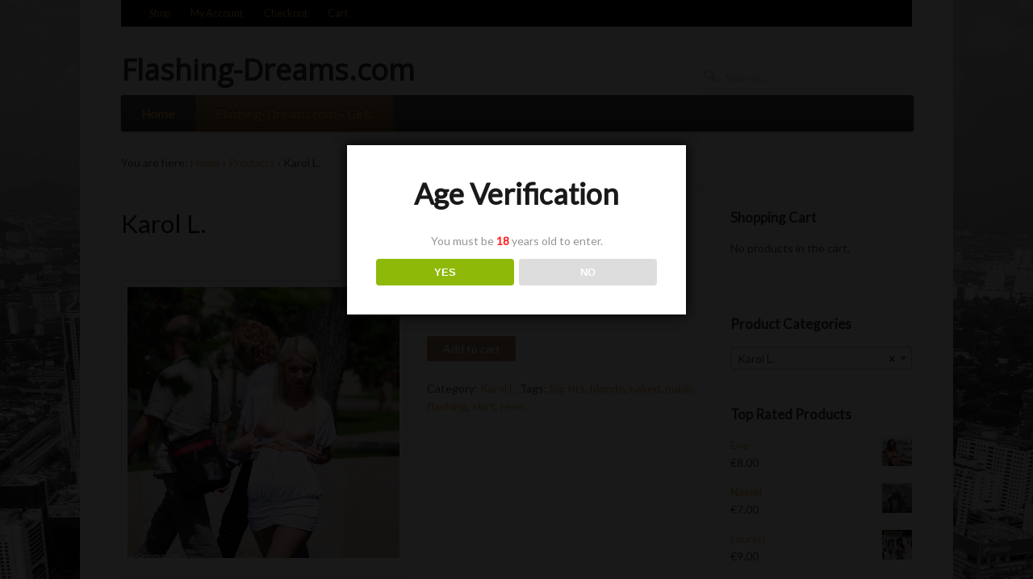

--- FILE ---
content_type: text/html; charset=UTF-8
request_url: https://flashing-dreams.com/product/karol-l/
body_size: 19879
content:
<!DOCTYPE html><html lang="en-US"><head><meta charset="UTF-8" /><title>Karol L. | Flashing-Dreams.com</title><meta http-equiv="Content-Type" content="text/html; charset=UTF-8" /><link rel="pingback" href="https://flashing-dreams.com/xmlrpc.php" /><meta name='robots' content='max-image-preview:large' /><link rel="alternate" type="application/rss+xml" title="Flashing-Dreams.com &raquo; Feed" href="https://flashing-dreams.com/feed/" /><link rel="alternate" type="application/rss+xml" title="Flashing-Dreams.com &raquo; Comments Feed" href="https://flashing-dreams.com/comments/feed/" /><link rel="alternate" type="application/rss+xml" title="Flashing-Dreams.com &raquo; Karol L. Comments Feed" href="https://flashing-dreams.com/product/karol-l/feed/" /><link rel="alternate" title="oEmbed (JSON)" type="application/json+oembed" href="https://flashing-dreams.com/wp-json/oembed/1.0/embed?url=https%3A%2F%2Fflashing-dreams.com%2Fproduct%2Fkarol-l%2F" /><link rel="alternate" title="oEmbed (XML)" type="text/xml+oembed" href="https://flashing-dreams.com/wp-json/oembed/1.0/embed?url=https%3A%2F%2Fflashing-dreams.com%2Fproduct%2Fkarol-l%2F&#038;format=xml" /><style id='wp-img-auto-sizes-contain-inline-css' type='text/css'>img:is([sizes=auto i],[sizes^="auto," i]){contain-intrinsic-size:3000px 1500px}
/*# sourceURL=wp-img-auto-sizes-contain-inline-css */</style><link rel='stylesheet' id='colorboxstyle-css' href='https://flashing-dreams.com/wp-content/cache/autoptimize/css/autoptimize_single_543c67aea190d5dd501989f79422fe01.css?ver=6.9' type='text/css' media='all' /><style id='wp-block-library-inline-css' type='text/css'>:root{--wp-block-synced-color:#7a00df;--wp-block-synced-color--rgb:122,0,223;--wp-bound-block-color:var(--wp-block-synced-color);--wp-editor-canvas-background:#ddd;--wp-admin-theme-color:#007cba;--wp-admin-theme-color--rgb:0,124,186;--wp-admin-theme-color-darker-10:#006ba1;--wp-admin-theme-color-darker-10--rgb:0,107,160.5;--wp-admin-theme-color-darker-20:#005a87;--wp-admin-theme-color-darker-20--rgb:0,90,135;--wp-admin-border-width-focus:2px}@media (min-resolution:192dpi){:root{--wp-admin-border-width-focus:1.5px}}.wp-element-button{cursor:pointer}:root .has-very-light-gray-background-color{background-color:#eee}:root .has-very-dark-gray-background-color{background-color:#313131}:root .has-very-light-gray-color{color:#eee}:root .has-very-dark-gray-color{color:#313131}:root .has-vivid-green-cyan-to-vivid-cyan-blue-gradient-background{background:linear-gradient(135deg,#00d084,#0693e3)}:root .has-purple-crush-gradient-background{background:linear-gradient(135deg,#34e2e4,#4721fb 50%,#ab1dfe)}:root .has-hazy-dawn-gradient-background{background:linear-gradient(135deg,#faaca8,#dad0ec)}:root .has-subdued-olive-gradient-background{background:linear-gradient(135deg,#fafae1,#67a671)}:root .has-atomic-cream-gradient-background{background:linear-gradient(135deg,#fdd79a,#004a59)}:root .has-nightshade-gradient-background{background:linear-gradient(135deg,#330968,#31cdcf)}:root .has-midnight-gradient-background{background:linear-gradient(135deg,#020381,#2874fc)}:root{--wp--preset--font-size--normal:16px;--wp--preset--font-size--huge:42px}.has-regular-font-size{font-size:1em}.has-larger-font-size{font-size:2.625em}.has-normal-font-size{font-size:var(--wp--preset--font-size--normal)}.has-huge-font-size{font-size:var(--wp--preset--font-size--huge)}.has-text-align-center{text-align:center}.has-text-align-left{text-align:left}.has-text-align-right{text-align:right}.has-fit-text{white-space:nowrap!important}#end-resizable-editor-section{display:none}.aligncenter{clear:both}.items-justified-left{justify-content:flex-start}.items-justified-center{justify-content:center}.items-justified-right{justify-content:flex-end}.items-justified-space-between{justify-content:space-between}.screen-reader-text{border:0;clip-path:inset(50%);height:1px;margin:-1px;overflow:hidden;padding:0;position:absolute;width:1px;word-wrap:normal!important}.screen-reader-text:focus{background-color:#ddd;clip-path:none;color:#444;display:block;font-size:1em;height:auto;left:5px;line-height:normal;padding:15px 23px 14px;text-decoration:none;top:5px;width:auto;z-index:100000}html :where(.has-border-color){border-style:solid}html :where([style*=border-top-color]){border-top-style:solid}html :where([style*=border-right-color]){border-right-style:solid}html :where([style*=border-bottom-color]){border-bottom-style:solid}html :where([style*=border-left-color]){border-left-style:solid}html :where([style*=border-width]){border-style:solid}html :where([style*=border-top-width]){border-top-style:solid}html :where([style*=border-right-width]){border-right-style:solid}html :where([style*=border-bottom-width]){border-bottom-style:solid}html :where([style*=border-left-width]){border-left-style:solid}html :where(img[class*=wp-image-]){height:auto;max-width:100%}:where(figure){margin:0 0 1em}html :where(.is-position-sticky){--wp-admin--admin-bar--position-offset:var(--wp-admin--admin-bar--height,0px)}@media screen and (max-width:600px){html :where(.is-position-sticky){--wp-admin--admin-bar--position-offset:0px}}

/*# sourceURL=wp-block-library-inline-css */</style><style id='wp-block-gallery-inline-css' type='text/css'>.blocks-gallery-grid:not(.has-nested-images),.wp-block-gallery:not(.has-nested-images){display:flex;flex-wrap:wrap;list-style-type:none;margin:0;padding:0}.blocks-gallery-grid:not(.has-nested-images) .blocks-gallery-image,.blocks-gallery-grid:not(.has-nested-images) .blocks-gallery-item,.wp-block-gallery:not(.has-nested-images) .blocks-gallery-image,.wp-block-gallery:not(.has-nested-images) .blocks-gallery-item{display:flex;flex-direction:column;flex-grow:1;justify-content:center;margin:0 1em 1em 0;position:relative;width:calc(50% - 1em)}.blocks-gallery-grid:not(.has-nested-images) .blocks-gallery-image:nth-of-type(2n),.blocks-gallery-grid:not(.has-nested-images) .blocks-gallery-item:nth-of-type(2n),.wp-block-gallery:not(.has-nested-images) .blocks-gallery-image:nth-of-type(2n),.wp-block-gallery:not(.has-nested-images) .blocks-gallery-item:nth-of-type(2n){margin-right:0}.blocks-gallery-grid:not(.has-nested-images) .blocks-gallery-image figure,.blocks-gallery-grid:not(.has-nested-images) .blocks-gallery-item figure,.wp-block-gallery:not(.has-nested-images) .blocks-gallery-image figure,.wp-block-gallery:not(.has-nested-images) .blocks-gallery-item figure{align-items:flex-end;display:flex;height:100%;justify-content:flex-start;margin:0}.blocks-gallery-grid:not(.has-nested-images) .blocks-gallery-image img,.blocks-gallery-grid:not(.has-nested-images) .blocks-gallery-item img,.wp-block-gallery:not(.has-nested-images) .blocks-gallery-image img,.wp-block-gallery:not(.has-nested-images) .blocks-gallery-item img{display:block;height:auto;max-width:100%;width:auto}.blocks-gallery-grid:not(.has-nested-images) .blocks-gallery-image figcaption,.blocks-gallery-grid:not(.has-nested-images) .blocks-gallery-item figcaption,.wp-block-gallery:not(.has-nested-images) .blocks-gallery-image figcaption,.wp-block-gallery:not(.has-nested-images) .blocks-gallery-item figcaption{background:linear-gradient(0deg,#000000b3,#0000004d 70%,#0000);bottom:0;box-sizing:border-box;color:#fff;font-size:.8em;margin:0;max-height:100%;overflow:auto;padding:3em .77em .7em;position:absolute;text-align:center;width:100%;z-index:2}.blocks-gallery-grid:not(.has-nested-images) .blocks-gallery-image figcaption img,.blocks-gallery-grid:not(.has-nested-images) .blocks-gallery-item figcaption img,.wp-block-gallery:not(.has-nested-images) .blocks-gallery-image figcaption img,.wp-block-gallery:not(.has-nested-images) .blocks-gallery-item figcaption img{display:inline}.blocks-gallery-grid:not(.has-nested-images) figcaption,.wp-block-gallery:not(.has-nested-images) figcaption{flex-grow:1}.blocks-gallery-grid:not(.has-nested-images).is-cropped .blocks-gallery-image a,.blocks-gallery-grid:not(.has-nested-images).is-cropped .blocks-gallery-image img,.blocks-gallery-grid:not(.has-nested-images).is-cropped .blocks-gallery-item a,.blocks-gallery-grid:not(.has-nested-images).is-cropped .blocks-gallery-item img,.wp-block-gallery:not(.has-nested-images).is-cropped .blocks-gallery-image a,.wp-block-gallery:not(.has-nested-images).is-cropped .blocks-gallery-image img,.wp-block-gallery:not(.has-nested-images).is-cropped .blocks-gallery-item a,.wp-block-gallery:not(.has-nested-images).is-cropped .blocks-gallery-item img{flex:1;height:100%;object-fit:cover;width:100%}.blocks-gallery-grid:not(.has-nested-images).columns-1 .blocks-gallery-image,.blocks-gallery-grid:not(.has-nested-images).columns-1 .blocks-gallery-item,.wp-block-gallery:not(.has-nested-images).columns-1 .blocks-gallery-image,.wp-block-gallery:not(.has-nested-images).columns-1 .blocks-gallery-item{margin-right:0;width:100%}@media (min-width:600px){.blocks-gallery-grid:not(.has-nested-images).columns-3 .blocks-gallery-image,.blocks-gallery-grid:not(.has-nested-images).columns-3 .blocks-gallery-item,.wp-block-gallery:not(.has-nested-images).columns-3 .blocks-gallery-image,.wp-block-gallery:not(.has-nested-images).columns-3 .blocks-gallery-item{margin-right:1em;width:calc(33.33333% - .66667em)}.blocks-gallery-grid:not(.has-nested-images).columns-4 .blocks-gallery-image,.blocks-gallery-grid:not(.has-nested-images).columns-4 .blocks-gallery-item,.wp-block-gallery:not(.has-nested-images).columns-4 .blocks-gallery-image,.wp-block-gallery:not(.has-nested-images).columns-4 .blocks-gallery-item{margin-right:1em;width:calc(25% - .75em)}.blocks-gallery-grid:not(.has-nested-images).columns-5 .blocks-gallery-image,.blocks-gallery-grid:not(.has-nested-images).columns-5 .blocks-gallery-item,.wp-block-gallery:not(.has-nested-images).columns-5 .blocks-gallery-image,.wp-block-gallery:not(.has-nested-images).columns-5 .blocks-gallery-item{margin-right:1em;width:calc(20% - .8em)}.blocks-gallery-grid:not(.has-nested-images).columns-6 .blocks-gallery-image,.blocks-gallery-grid:not(.has-nested-images).columns-6 .blocks-gallery-item,.wp-block-gallery:not(.has-nested-images).columns-6 .blocks-gallery-image,.wp-block-gallery:not(.has-nested-images).columns-6 .blocks-gallery-item{margin-right:1em;width:calc(16.66667% - .83333em)}.blocks-gallery-grid:not(.has-nested-images).columns-7 .blocks-gallery-image,.blocks-gallery-grid:not(.has-nested-images).columns-7 .blocks-gallery-item,.wp-block-gallery:not(.has-nested-images).columns-7 .blocks-gallery-image,.wp-block-gallery:not(.has-nested-images).columns-7 .blocks-gallery-item{margin-right:1em;width:calc(14.28571% - .85714em)}.blocks-gallery-grid:not(.has-nested-images).columns-8 .blocks-gallery-image,.blocks-gallery-grid:not(.has-nested-images).columns-8 .blocks-gallery-item,.wp-block-gallery:not(.has-nested-images).columns-8 .blocks-gallery-image,.wp-block-gallery:not(.has-nested-images).columns-8 .blocks-gallery-item{margin-right:1em;width:calc(12.5% - .875em)}.blocks-gallery-grid:not(.has-nested-images).columns-1 .blocks-gallery-image:nth-of-type(1n),.blocks-gallery-grid:not(.has-nested-images).columns-1 .blocks-gallery-item:nth-of-type(1n),.blocks-gallery-grid:not(.has-nested-images).columns-2 .blocks-gallery-image:nth-of-type(2n),.blocks-gallery-grid:not(.has-nested-images).columns-2 .blocks-gallery-item:nth-of-type(2n),.blocks-gallery-grid:not(.has-nested-images).columns-3 .blocks-gallery-image:nth-of-type(3n),.blocks-gallery-grid:not(.has-nested-images).columns-3 .blocks-gallery-item:nth-of-type(3n),.blocks-gallery-grid:not(.has-nested-images).columns-4 .blocks-gallery-image:nth-of-type(4n),.blocks-gallery-grid:not(.has-nested-images).columns-4 .blocks-gallery-item:nth-of-type(4n),.blocks-gallery-grid:not(.has-nested-images).columns-5 .blocks-gallery-image:nth-of-type(5n),.blocks-gallery-grid:not(.has-nested-images).columns-5 .blocks-gallery-item:nth-of-type(5n),.blocks-gallery-grid:not(.has-nested-images).columns-6 .blocks-gallery-image:nth-of-type(6n),.blocks-gallery-grid:not(.has-nested-images).columns-6 .blocks-gallery-item:nth-of-type(6n),.blocks-gallery-grid:not(.has-nested-images).columns-7 .blocks-gallery-image:nth-of-type(7n),.blocks-gallery-grid:not(.has-nested-images).columns-7 .blocks-gallery-item:nth-of-type(7n),.blocks-gallery-grid:not(.has-nested-images).columns-8 .blocks-gallery-image:nth-of-type(8n),.blocks-gallery-grid:not(.has-nested-images).columns-8 .blocks-gallery-item:nth-of-type(8n),.wp-block-gallery:not(.has-nested-images).columns-1 .blocks-gallery-image:nth-of-type(1n),.wp-block-gallery:not(.has-nested-images).columns-1 .blocks-gallery-item:nth-of-type(1n),.wp-block-gallery:not(.has-nested-images).columns-2 .blocks-gallery-image:nth-of-type(2n),.wp-block-gallery:not(.has-nested-images).columns-2 .blocks-gallery-item:nth-of-type(2n),.wp-block-gallery:not(.has-nested-images).columns-3 .blocks-gallery-image:nth-of-type(3n),.wp-block-gallery:not(.has-nested-images).columns-3 .blocks-gallery-item:nth-of-type(3n),.wp-block-gallery:not(.has-nested-images).columns-4 .blocks-gallery-image:nth-of-type(4n),.wp-block-gallery:not(.has-nested-images).columns-4 .blocks-gallery-item:nth-of-type(4n),.wp-block-gallery:not(.has-nested-images).columns-5 .blocks-gallery-image:nth-of-type(5n),.wp-block-gallery:not(.has-nested-images).columns-5 .blocks-gallery-item:nth-of-type(5n),.wp-block-gallery:not(.has-nested-images).columns-6 .blocks-gallery-image:nth-of-type(6n),.wp-block-gallery:not(.has-nested-images).columns-6 .blocks-gallery-item:nth-of-type(6n),.wp-block-gallery:not(.has-nested-images).columns-7 .blocks-gallery-image:nth-of-type(7n),.wp-block-gallery:not(.has-nested-images).columns-7 .blocks-gallery-item:nth-of-type(7n),.wp-block-gallery:not(.has-nested-images).columns-8 .blocks-gallery-image:nth-of-type(8n),.wp-block-gallery:not(.has-nested-images).columns-8 .blocks-gallery-item:nth-of-type(8n){margin-right:0}}.blocks-gallery-grid:not(.has-nested-images) .blocks-gallery-image:last-child,.blocks-gallery-grid:not(.has-nested-images) .blocks-gallery-item:last-child,.wp-block-gallery:not(.has-nested-images) .blocks-gallery-image:last-child,.wp-block-gallery:not(.has-nested-images) .blocks-gallery-item:last-child{margin-right:0}.blocks-gallery-grid:not(.has-nested-images).alignleft,.blocks-gallery-grid:not(.has-nested-images).alignright,.wp-block-gallery:not(.has-nested-images).alignleft,.wp-block-gallery:not(.has-nested-images).alignright{max-width:420px;width:100%}.blocks-gallery-grid:not(.has-nested-images).aligncenter .blocks-gallery-item figure,.wp-block-gallery:not(.has-nested-images).aligncenter .blocks-gallery-item figure{justify-content:center}.wp-block-gallery:not(.is-cropped) .blocks-gallery-item{align-self:flex-start}figure.wp-block-gallery.has-nested-images{align-items:normal}.wp-block-gallery.has-nested-images figure.wp-block-image:not(#individual-image){margin:0;width:calc(50% - var(--wp--style--unstable-gallery-gap, 16px)/2)}.wp-block-gallery.has-nested-images figure.wp-block-image{box-sizing:border-box;display:flex;flex-direction:column;flex-grow:1;justify-content:center;max-width:100%;position:relative}.wp-block-gallery.has-nested-images figure.wp-block-image>a,.wp-block-gallery.has-nested-images figure.wp-block-image>div{flex-direction:column;flex-grow:1;margin:0}.wp-block-gallery.has-nested-images figure.wp-block-image img{display:block;height:auto;max-width:100%!important;width:auto}.wp-block-gallery.has-nested-images figure.wp-block-image figcaption,.wp-block-gallery.has-nested-images figure.wp-block-image:has(figcaption):before{bottom:0;left:0;max-height:100%;position:absolute;right:0}.wp-block-gallery.has-nested-images figure.wp-block-image:has(figcaption):before{backdrop-filter:blur(3px);content:"";height:100%;-webkit-mask-image:linear-gradient(0deg,#000 20%,#0000);mask-image:linear-gradient(0deg,#000 20%,#0000);max-height:40%;pointer-events:none}.wp-block-gallery.has-nested-images figure.wp-block-image figcaption{box-sizing:border-box;color:#fff;font-size:13px;margin:0;overflow:auto;padding:1em;text-align:center;text-shadow:0 0 1.5px #000}.wp-block-gallery.has-nested-images figure.wp-block-image figcaption::-webkit-scrollbar{height:12px;width:12px}.wp-block-gallery.has-nested-images figure.wp-block-image figcaption::-webkit-scrollbar-track{background-color:initial}.wp-block-gallery.has-nested-images figure.wp-block-image figcaption::-webkit-scrollbar-thumb{background-clip:padding-box;background-color:initial;border:3px solid #0000;border-radius:8px}.wp-block-gallery.has-nested-images figure.wp-block-image figcaption:focus-within::-webkit-scrollbar-thumb,.wp-block-gallery.has-nested-images figure.wp-block-image figcaption:focus::-webkit-scrollbar-thumb,.wp-block-gallery.has-nested-images figure.wp-block-image figcaption:hover::-webkit-scrollbar-thumb{background-color:#fffc}.wp-block-gallery.has-nested-images figure.wp-block-image figcaption{scrollbar-color:#0000 #0000;scrollbar-gutter:stable both-edges;scrollbar-width:thin}.wp-block-gallery.has-nested-images figure.wp-block-image figcaption:focus,.wp-block-gallery.has-nested-images figure.wp-block-image figcaption:focus-within,.wp-block-gallery.has-nested-images figure.wp-block-image figcaption:hover{scrollbar-color:#fffc #0000}.wp-block-gallery.has-nested-images figure.wp-block-image figcaption{will-change:transform}@media (hover:none){.wp-block-gallery.has-nested-images figure.wp-block-image figcaption{scrollbar-color:#fffc #0000}}.wp-block-gallery.has-nested-images figure.wp-block-image figcaption{background:linear-gradient(0deg,#0006,#0000)}.wp-block-gallery.has-nested-images figure.wp-block-image figcaption img{display:inline}.wp-block-gallery.has-nested-images figure.wp-block-image figcaption a{color:inherit}.wp-block-gallery.has-nested-images figure.wp-block-image.has-custom-border img{box-sizing:border-box}.wp-block-gallery.has-nested-images figure.wp-block-image.has-custom-border>a,.wp-block-gallery.has-nested-images figure.wp-block-image.has-custom-border>div,.wp-block-gallery.has-nested-images figure.wp-block-image.is-style-rounded>a,.wp-block-gallery.has-nested-images figure.wp-block-image.is-style-rounded>div{flex:1 1 auto}.wp-block-gallery.has-nested-images figure.wp-block-image.has-custom-border figcaption,.wp-block-gallery.has-nested-images figure.wp-block-image.is-style-rounded figcaption{background:none;color:inherit;flex:initial;margin:0;padding:10px 10px 9px;position:relative;text-shadow:none}.wp-block-gallery.has-nested-images figure.wp-block-image.has-custom-border:before,.wp-block-gallery.has-nested-images figure.wp-block-image.is-style-rounded:before{content:none}.wp-block-gallery.has-nested-images figcaption{flex-basis:100%;flex-grow:1;text-align:center}.wp-block-gallery.has-nested-images:not(.is-cropped) figure.wp-block-image:not(#individual-image){margin-bottom:auto;margin-top:0}.wp-block-gallery.has-nested-images.is-cropped figure.wp-block-image:not(#individual-image){align-self:inherit}.wp-block-gallery.has-nested-images.is-cropped figure.wp-block-image:not(#individual-image)>a,.wp-block-gallery.has-nested-images.is-cropped figure.wp-block-image:not(#individual-image)>div:not(.components-drop-zone){display:flex}.wp-block-gallery.has-nested-images.is-cropped figure.wp-block-image:not(#individual-image) a,.wp-block-gallery.has-nested-images.is-cropped figure.wp-block-image:not(#individual-image) img{flex:1 0 0%;height:100%;object-fit:cover;width:100%}.wp-block-gallery.has-nested-images.columns-1 figure.wp-block-image:not(#individual-image){width:100%}@media (min-width:600px){.wp-block-gallery.has-nested-images.columns-3 figure.wp-block-image:not(#individual-image){width:calc(33.33333% - var(--wp--style--unstable-gallery-gap, 16px)*.66667)}.wp-block-gallery.has-nested-images.columns-4 figure.wp-block-image:not(#individual-image){width:calc(25% - var(--wp--style--unstable-gallery-gap, 16px)*.75)}.wp-block-gallery.has-nested-images.columns-5 figure.wp-block-image:not(#individual-image){width:calc(20% - var(--wp--style--unstable-gallery-gap, 16px)*.8)}.wp-block-gallery.has-nested-images.columns-6 figure.wp-block-image:not(#individual-image){width:calc(16.66667% - var(--wp--style--unstable-gallery-gap, 16px)*.83333)}.wp-block-gallery.has-nested-images.columns-7 figure.wp-block-image:not(#individual-image){width:calc(14.28571% - var(--wp--style--unstable-gallery-gap, 16px)*.85714)}.wp-block-gallery.has-nested-images.columns-8 figure.wp-block-image:not(#individual-image){width:calc(12.5% - var(--wp--style--unstable-gallery-gap, 16px)*.875)}.wp-block-gallery.has-nested-images.columns-default figure.wp-block-image:not(#individual-image){width:calc(33.33% - var(--wp--style--unstable-gallery-gap, 16px)*.66667)}.wp-block-gallery.has-nested-images.columns-default figure.wp-block-image:not(#individual-image):first-child:nth-last-child(2),.wp-block-gallery.has-nested-images.columns-default figure.wp-block-image:not(#individual-image):first-child:nth-last-child(2)~figure.wp-block-image:not(#individual-image){width:calc(50% - var(--wp--style--unstable-gallery-gap, 16px)*.5)}.wp-block-gallery.has-nested-images.columns-default figure.wp-block-image:not(#individual-image):first-child:last-child{width:100%}}.wp-block-gallery.has-nested-images.alignleft,.wp-block-gallery.has-nested-images.alignright{max-width:420px;width:100%}.wp-block-gallery.has-nested-images.aligncenter{justify-content:center}
/*# sourceURL=https://flashing-dreams.com/wp-includes/blocks/gallery/style.min.css */</style><style id='wp-block-image-inline-css' type='text/css'>.wp-block-image>a,.wp-block-image>figure>a{display:inline-block}.wp-block-image img{box-sizing:border-box;height:auto;max-width:100%;vertical-align:bottom}@media not (prefers-reduced-motion){.wp-block-image img.hide{visibility:hidden}.wp-block-image img.show{animation:show-content-image .4s}}.wp-block-image[style*=border-radius] img,.wp-block-image[style*=border-radius]>a{border-radius:inherit}.wp-block-image.has-custom-border img{box-sizing:border-box}.wp-block-image.aligncenter{text-align:center}.wp-block-image.alignfull>a,.wp-block-image.alignwide>a{width:100%}.wp-block-image.alignfull img,.wp-block-image.alignwide img{height:auto;width:100%}.wp-block-image .aligncenter,.wp-block-image .alignleft,.wp-block-image .alignright,.wp-block-image.aligncenter,.wp-block-image.alignleft,.wp-block-image.alignright{display:table}.wp-block-image .aligncenter>figcaption,.wp-block-image .alignleft>figcaption,.wp-block-image .alignright>figcaption,.wp-block-image.aligncenter>figcaption,.wp-block-image.alignleft>figcaption,.wp-block-image.alignright>figcaption{caption-side:bottom;display:table-caption}.wp-block-image .alignleft{float:left;margin:.5em 1em .5em 0}.wp-block-image .alignright{float:right;margin:.5em 0 .5em 1em}.wp-block-image .aligncenter{margin-left:auto;margin-right:auto}.wp-block-image :where(figcaption){margin-bottom:1em;margin-top:.5em}.wp-block-image.is-style-circle-mask img{border-radius:9999px}@supports ((-webkit-mask-image:none) or (mask-image:none)) or (-webkit-mask-image:none){.wp-block-image.is-style-circle-mask img{border-radius:0;-webkit-mask-image:url('data:image/svg+xml;utf8,<svg viewBox="0 0 100 100" xmlns="http://www.w3.org/2000/svg"><circle cx="50" cy="50" r="50"/></svg>');mask-image:url('data:image/svg+xml;utf8,<svg viewBox="0 0 100 100" xmlns="http://www.w3.org/2000/svg"><circle cx="50" cy="50" r="50"/></svg>');mask-mode:alpha;-webkit-mask-position:center;mask-position:center;-webkit-mask-repeat:no-repeat;mask-repeat:no-repeat;-webkit-mask-size:contain;mask-size:contain}}:root :where(.wp-block-image.is-style-rounded img,.wp-block-image .is-style-rounded img){border-radius:9999px}.wp-block-image figure{margin:0}.wp-lightbox-container{display:flex;flex-direction:column;position:relative}.wp-lightbox-container img{cursor:zoom-in}.wp-lightbox-container img:hover+button{opacity:1}.wp-lightbox-container button{align-items:center;backdrop-filter:blur(16px) saturate(180%);background-color:#5a5a5a40;border:none;border-radius:4px;cursor:zoom-in;display:flex;height:20px;justify-content:center;opacity:0;padding:0;position:absolute;right:16px;text-align:center;top:16px;width:20px;z-index:100}@media not (prefers-reduced-motion){.wp-lightbox-container button{transition:opacity .2s ease}}.wp-lightbox-container button:focus-visible{outline:3px auto #5a5a5a40;outline:3px auto -webkit-focus-ring-color;outline-offset:3px}.wp-lightbox-container button:hover{cursor:pointer;opacity:1}.wp-lightbox-container button:focus{opacity:1}.wp-lightbox-container button:focus,.wp-lightbox-container button:hover,.wp-lightbox-container button:not(:hover):not(:active):not(.has-background){background-color:#5a5a5a40;border:none}.wp-lightbox-overlay{box-sizing:border-box;cursor:zoom-out;height:100vh;left:0;overflow:hidden;position:fixed;top:0;visibility:hidden;width:100%;z-index:100000}.wp-lightbox-overlay .close-button{align-items:center;cursor:pointer;display:flex;justify-content:center;min-height:40px;min-width:40px;padding:0;position:absolute;right:calc(env(safe-area-inset-right) + 16px);top:calc(env(safe-area-inset-top) + 16px);z-index:5000000}.wp-lightbox-overlay .close-button:focus,.wp-lightbox-overlay .close-button:hover,.wp-lightbox-overlay .close-button:not(:hover):not(:active):not(.has-background){background:none;border:none}.wp-lightbox-overlay .lightbox-image-container{height:var(--wp--lightbox-container-height);left:50%;overflow:hidden;position:absolute;top:50%;transform:translate(-50%,-50%);transform-origin:top left;width:var(--wp--lightbox-container-width);z-index:9999999999}.wp-lightbox-overlay .wp-block-image{align-items:center;box-sizing:border-box;display:flex;height:100%;justify-content:center;margin:0;position:relative;transform-origin:0 0;width:100%;z-index:3000000}.wp-lightbox-overlay .wp-block-image img{height:var(--wp--lightbox-image-height);min-height:var(--wp--lightbox-image-height);min-width:var(--wp--lightbox-image-width);width:var(--wp--lightbox-image-width)}.wp-lightbox-overlay .wp-block-image figcaption{display:none}.wp-lightbox-overlay button{background:none;border:none}.wp-lightbox-overlay .scrim{background-color:#fff;height:100%;opacity:.9;position:absolute;width:100%;z-index:2000000}.wp-lightbox-overlay.active{visibility:visible}@media not (prefers-reduced-motion){.wp-lightbox-overlay.active{animation:turn-on-visibility .25s both}.wp-lightbox-overlay.active img{animation:turn-on-visibility .35s both}.wp-lightbox-overlay.show-closing-animation:not(.active){animation:turn-off-visibility .35s both}.wp-lightbox-overlay.show-closing-animation:not(.active) img{animation:turn-off-visibility .25s both}.wp-lightbox-overlay.zoom.active{animation:none;opacity:1;visibility:visible}.wp-lightbox-overlay.zoom.active .lightbox-image-container{animation:lightbox-zoom-in .4s}.wp-lightbox-overlay.zoom.active .lightbox-image-container img{animation:none}.wp-lightbox-overlay.zoom.active .scrim{animation:turn-on-visibility .4s forwards}.wp-lightbox-overlay.zoom.show-closing-animation:not(.active){animation:none}.wp-lightbox-overlay.zoom.show-closing-animation:not(.active) .lightbox-image-container{animation:lightbox-zoom-out .4s}.wp-lightbox-overlay.zoom.show-closing-animation:not(.active) .lightbox-image-container img{animation:none}.wp-lightbox-overlay.zoom.show-closing-animation:not(.active) .scrim{animation:turn-off-visibility .4s forwards}}@keyframes show-content-image{0%{visibility:hidden}99%{visibility:hidden}to{visibility:visible}}@keyframes turn-on-visibility{0%{opacity:0}to{opacity:1}}@keyframes turn-off-visibility{0%{opacity:1;visibility:visible}99%{opacity:0;visibility:visible}to{opacity:0;visibility:hidden}}@keyframes lightbox-zoom-in{0%{transform:translate(calc((-100vw + var(--wp--lightbox-scrollbar-width))/2 + var(--wp--lightbox-initial-left-position)),calc(-50vh + var(--wp--lightbox-initial-top-position))) scale(var(--wp--lightbox-scale))}to{transform:translate(-50%,-50%) scale(1)}}@keyframes lightbox-zoom-out{0%{transform:translate(-50%,-50%) scale(1);visibility:visible}99%{visibility:visible}to{transform:translate(calc((-100vw + var(--wp--lightbox-scrollbar-width))/2 + var(--wp--lightbox-initial-left-position)),calc(-50vh + var(--wp--lightbox-initial-top-position))) scale(var(--wp--lightbox-scale));visibility:hidden}}
/*# sourceURL=https://flashing-dreams.com/wp-includes/blocks/image/style.min.css */</style><link rel='stylesheet' id='wc-blocks-style-css' href='https://flashing-dreams.com/wp-content/cache/autoptimize/css/autoptimize_single_e2d671c403c7e2bd09b3b298c748d0db.css?ver=wc-10.4.3' type='text/css' media='all' /><style id='global-styles-inline-css' type='text/css'>:root{--wp--preset--aspect-ratio--square: 1;--wp--preset--aspect-ratio--4-3: 4/3;--wp--preset--aspect-ratio--3-4: 3/4;--wp--preset--aspect-ratio--3-2: 3/2;--wp--preset--aspect-ratio--2-3: 2/3;--wp--preset--aspect-ratio--16-9: 16/9;--wp--preset--aspect-ratio--9-16: 9/16;--wp--preset--color--black: #000000;--wp--preset--color--cyan-bluish-gray: #abb8c3;--wp--preset--color--white: #ffffff;--wp--preset--color--pale-pink: #f78da7;--wp--preset--color--vivid-red: #cf2e2e;--wp--preset--color--luminous-vivid-orange: #ff6900;--wp--preset--color--luminous-vivid-amber: #fcb900;--wp--preset--color--light-green-cyan: #7bdcb5;--wp--preset--color--vivid-green-cyan: #00d084;--wp--preset--color--pale-cyan-blue: #8ed1fc;--wp--preset--color--vivid-cyan-blue: #0693e3;--wp--preset--color--vivid-purple: #9b51e0;--wp--preset--gradient--vivid-cyan-blue-to-vivid-purple: linear-gradient(135deg,rgb(6,147,227) 0%,rgb(155,81,224) 100%);--wp--preset--gradient--light-green-cyan-to-vivid-green-cyan: linear-gradient(135deg,rgb(122,220,180) 0%,rgb(0,208,130) 100%);--wp--preset--gradient--luminous-vivid-amber-to-luminous-vivid-orange: linear-gradient(135deg,rgb(252,185,0) 0%,rgb(255,105,0) 100%);--wp--preset--gradient--luminous-vivid-orange-to-vivid-red: linear-gradient(135deg,rgb(255,105,0) 0%,rgb(207,46,46) 100%);--wp--preset--gradient--very-light-gray-to-cyan-bluish-gray: linear-gradient(135deg,rgb(238,238,238) 0%,rgb(169,184,195) 100%);--wp--preset--gradient--cool-to-warm-spectrum: linear-gradient(135deg,rgb(74,234,220) 0%,rgb(151,120,209) 20%,rgb(207,42,186) 40%,rgb(238,44,130) 60%,rgb(251,105,98) 80%,rgb(254,248,76) 100%);--wp--preset--gradient--blush-light-purple: linear-gradient(135deg,rgb(255,206,236) 0%,rgb(152,150,240) 100%);--wp--preset--gradient--blush-bordeaux: linear-gradient(135deg,rgb(254,205,165) 0%,rgb(254,45,45) 50%,rgb(107,0,62) 100%);--wp--preset--gradient--luminous-dusk: linear-gradient(135deg,rgb(255,203,112) 0%,rgb(199,81,192) 50%,rgb(65,88,208) 100%);--wp--preset--gradient--pale-ocean: linear-gradient(135deg,rgb(255,245,203) 0%,rgb(182,227,212) 50%,rgb(51,167,181) 100%);--wp--preset--gradient--electric-grass: linear-gradient(135deg,rgb(202,248,128) 0%,rgb(113,206,126) 100%);--wp--preset--gradient--midnight: linear-gradient(135deg,rgb(2,3,129) 0%,rgb(40,116,252) 100%);--wp--preset--font-size--small: 13px;--wp--preset--font-size--medium: 20px;--wp--preset--font-size--large: 36px;--wp--preset--font-size--x-large: 42px;--wp--preset--spacing--20: 0.44rem;--wp--preset--spacing--30: 0.67rem;--wp--preset--spacing--40: 1rem;--wp--preset--spacing--50: 1.5rem;--wp--preset--spacing--60: 2.25rem;--wp--preset--spacing--70: 3.38rem;--wp--preset--spacing--80: 5.06rem;--wp--preset--shadow--natural: 6px 6px 9px rgba(0, 0, 0, 0.2);--wp--preset--shadow--deep: 12px 12px 50px rgba(0, 0, 0, 0.4);--wp--preset--shadow--sharp: 6px 6px 0px rgba(0, 0, 0, 0.2);--wp--preset--shadow--outlined: 6px 6px 0px -3px rgb(255, 255, 255), 6px 6px rgb(0, 0, 0);--wp--preset--shadow--crisp: 6px 6px 0px rgb(0, 0, 0);}:where(.is-layout-flex){gap: 0.5em;}:where(.is-layout-grid){gap: 0.5em;}body .is-layout-flex{display: flex;}.is-layout-flex{flex-wrap: wrap;align-items: center;}.is-layout-flex > :is(*, div){margin: 0;}body .is-layout-grid{display: grid;}.is-layout-grid > :is(*, div){margin: 0;}:where(.wp-block-columns.is-layout-flex){gap: 2em;}:where(.wp-block-columns.is-layout-grid){gap: 2em;}:where(.wp-block-post-template.is-layout-flex){gap: 1.25em;}:where(.wp-block-post-template.is-layout-grid){gap: 1.25em;}.has-black-color{color: var(--wp--preset--color--black) !important;}.has-cyan-bluish-gray-color{color: var(--wp--preset--color--cyan-bluish-gray) !important;}.has-white-color{color: var(--wp--preset--color--white) !important;}.has-pale-pink-color{color: var(--wp--preset--color--pale-pink) !important;}.has-vivid-red-color{color: var(--wp--preset--color--vivid-red) !important;}.has-luminous-vivid-orange-color{color: var(--wp--preset--color--luminous-vivid-orange) !important;}.has-luminous-vivid-amber-color{color: var(--wp--preset--color--luminous-vivid-amber) !important;}.has-light-green-cyan-color{color: var(--wp--preset--color--light-green-cyan) !important;}.has-vivid-green-cyan-color{color: var(--wp--preset--color--vivid-green-cyan) !important;}.has-pale-cyan-blue-color{color: var(--wp--preset--color--pale-cyan-blue) !important;}.has-vivid-cyan-blue-color{color: var(--wp--preset--color--vivid-cyan-blue) !important;}.has-vivid-purple-color{color: var(--wp--preset--color--vivid-purple) !important;}.has-black-background-color{background-color: var(--wp--preset--color--black) !important;}.has-cyan-bluish-gray-background-color{background-color: var(--wp--preset--color--cyan-bluish-gray) !important;}.has-white-background-color{background-color: var(--wp--preset--color--white) !important;}.has-pale-pink-background-color{background-color: var(--wp--preset--color--pale-pink) !important;}.has-vivid-red-background-color{background-color: var(--wp--preset--color--vivid-red) !important;}.has-luminous-vivid-orange-background-color{background-color: var(--wp--preset--color--luminous-vivid-orange) !important;}.has-luminous-vivid-amber-background-color{background-color: var(--wp--preset--color--luminous-vivid-amber) !important;}.has-light-green-cyan-background-color{background-color: var(--wp--preset--color--light-green-cyan) !important;}.has-vivid-green-cyan-background-color{background-color: var(--wp--preset--color--vivid-green-cyan) !important;}.has-pale-cyan-blue-background-color{background-color: var(--wp--preset--color--pale-cyan-blue) !important;}.has-vivid-cyan-blue-background-color{background-color: var(--wp--preset--color--vivid-cyan-blue) !important;}.has-vivid-purple-background-color{background-color: var(--wp--preset--color--vivid-purple) !important;}.has-black-border-color{border-color: var(--wp--preset--color--black) !important;}.has-cyan-bluish-gray-border-color{border-color: var(--wp--preset--color--cyan-bluish-gray) !important;}.has-white-border-color{border-color: var(--wp--preset--color--white) !important;}.has-pale-pink-border-color{border-color: var(--wp--preset--color--pale-pink) !important;}.has-vivid-red-border-color{border-color: var(--wp--preset--color--vivid-red) !important;}.has-luminous-vivid-orange-border-color{border-color: var(--wp--preset--color--luminous-vivid-orange) !important;}.has-luminous-vivid-amber-border-color{border-color: var(--wp--preset--color--luminous-vivid-amber) !important;}.has-light-green-cyan-border-color{border-color: var(--wp--preset--color--light-green-cyan) !important;}.has-vivid-green-cyan-border-color{border-color: var(--wp--preset--color--vivid-green-cyan) !important;}.has-pale-cyan-blue-border-color{border-color: var(--wp--preset--color--pale-cyan-blue) !important;}.has-vivid-cyan-blue-border-color{border-color: var(--wp--preset--color--vivid-cyan-blue) !important;}.has-vivid-purple-border-color{border-color: var(--wp--preset--color--vivid-purple) !important;}.has-vivid-cyan-blue-to-vivid-purple-gradient-background{background: var(--wp--preset--gradient--vivid-cyan-blue-to-vivid-purple) !important;}.has-light-green-cyan-to-vivid-green-cyan-gradient-background{background: var(--wp--preset--gradient--light-green-cyan-to-vivid-green-cyan) !important;}.has-luminous-vivid-amber-to-luminous-vivid-orange-gradient-background{background: var(--wp--preset--gradient--luminous-vivid-amber-to-luminous-vivid-orange) !important;}.has-luminous-vivid-orange-to-vivid-red-gradient-background{background: var(--wp--preset--gradient--luminous-vivid-orange-to-vivid-red) !important;}.has-very-light-gray-to-cyan-bluish-gray-gradient-background{background: var(--wp--preset--gradient--very-light-gray-to-cyan-bluish-gray) !important;}.has-cool-to-warm-spectrum-gradient-background{background: var(--wp--preset--gradient--cool-to-warm-spectrum) !important;}.has-blush-light-purple-gradient-background{background: var(--wp--preset--gradient--blush-light-purple) !important;}.has-blush-bordeaux-gradient-background{background: var(--wp--preset--gradient--blush-bordeaux) !important;}.has-luminous-dusk-gradient-background{background: var(--wp--preset--gradient--luminous-dusk) !important;}.has-pale-ocean-gradient-background{background: var(--wp--preset--gradient--pale-ocean) !important;}.has-electric-grass-gradient-background{background: var(--wp--preset--gradient--electric-grass) !important;}.has-midnight-gradient-background{background: var(--wp--preset--gradient--midnight) !important;}.has-small-font-size{font-size: var(--wp--preset--font-size--small) !important;}.has-medium-font-size{font-size: var(--wp--preset--font-size--medium) !important;}.has-large-font-size{font-size: var(--wp--preset--font-size--large) !important;}.has-x-large-font-size{font-size: var(--wp--preset--font-size--x-large) !important;}
/*# sourceURL=global-styles-inline-css */</style><style id='core-block-supports-inline-css' type='text/css'>.wp-block-gallery.wp-block-gallery-1{--wp--style--unstable-gallery-gap:var( --wp--style--gallery-gap-default, var( --gallery-block--gutter-size, var( --wp--style--block-gap, 0.5em ) ) );gap:var( --wp--style--gallery-gap-default, var( --gallery-block--gutter-size, var( --wp--style--block-gap, 0.5em ) ) );}
/*# sourceURL=core-block-supports-inline-css */</style><style id='classic-theme-styles-inline-css' type='text/css'>/*! This file is auto-generated */
.wp-block-button__link{color:#fff;background-color:#32373c;border-radius:9999px;box-shadow:none;text-decoration:none;padding:calc(.667em + 2px) calc(1.333em + 2px);font-size:1.125em}.wp-block-file__button{background:#32373c;color:#fff;text-decoration:none}
/*# sourceURL=/wp-includes/css/classic-themes.min.css */</style><link rel='stylesheet' id='dispensary-age-verification-css' href='https://flashing-dreams.com/wp-content/plugins/dispensary-age-verification/public/css/dispensary-age-verification-public.min.css?ver=3.0.1' type='text/css' media='all' /><link rel='stylesheet' id='thumbs_rating_styles-css' href='https://flashing-dreams.com/wp-content/cache/autoptimize/css/autoptimize_single_d3f034c8ec47eab30fb84812d4d227e5.css?ver=1.0.0' type='text/css' media='all' /><style id='woocommerce-inline-inline-css' type='text/css'>.woocommerce form .form-row .required { visibility: visible; }
/*# sourceURL=woocommerce-inline-inline-css */</style><link rel='stylesheet' id='parent-style-css' href='https://flashing-dreams.com/wp-content/cache/autoptimize/css/autoptimize_single_0d8a7b45f0760cc64d4d1b76d9e782e3.css?ver=6.9' type='text/css' media='all' /><link rel='stylesheet' id='child-style-css' href='https://flashing-dreams.com/wp-content/themes/function-child/style.css?ver=6.9' type='text/css' media='all' /><link rel='stylesheet' id='theme-stylesheet-css' href='https://flashing-dreams.com/wp-content/themes/function-child/style.css?ver=6.9' type='text/css' media='all' /><link rel='stylesheet' id='woo-layout-css' href='https://flashing-dreams.com/wp-content/cache/autoptimize/css/autoptimize_single_839727e2fada56eb4c805d19c7818c4a.css?ver=6.9' type='text/css' media='all' /><link rel='stylesheet' id='woocommerce-css' href='https://flashing-dreams.com/wp-content/cache/autoptimize/css/autoptimize_single_13f71a4db07ee37c2d9c52c4703a4535.css?ver=6.9' type='text/css' media='all' /><link rel='stylesheet' id='prettyPhoto-css' href='https://flashing-dreams.com/wp-content/cache/autoptimize/css/autoptimize_single_ac778d416f740513f695cfb22005eb83.css?ver=6.9' type='text/css' media='all' /> <script type="text/javascript" src="https://flashing-dreams.com/wp-includes/js/jquery/jquery.min.js?ver=3.7.1" id="jquery-core-js"></script> <script defer type="text/javascript" src="https://flashing-dreams.com/wp-includes/js/jquery/jquery-migrate.min.js?ver=3.4.1" id="jquery-migrate-js"></script> <script defer type="text/javascript" src="https://flashing-dreams.com/wp-content/plugins/link-library/colorbox/jquery.colorbox-min.js?ver=1.3.9" id="colorbox-js"></script> <script defer type="text/javascript" src="https://flashing-dreams.com/wp-content/cache/autoptimize/js/autoptimize_single_5ae4151a7d6c50cba118b1dd8ceeb7bd.js?ver=3.0.1" id="age-verification-cookie-js"></script> <script defer id="dispensary-age-verification-js-extra" src="[data-uri]"></script> <script defer type="text/javascript" src="https://flashing-dreams.com/wp-content/cache/autoptimize/js/autoptimize_single_9f09cf0cde62d13fa0fadc972673fef8.js?ver=3.0.1" id="dispensary-age-verification-js"></script> <script defer id="thumbs_rating_scripts-js-extra" src="[data-uri]"></script> <script defer type="text/javascript" src="https://flashing-dreams.com/wp-content/cache/autoptimize/js/autoptimize_single_e0015c37a27e9c45e0e899cac29bcb3e.js?ver=4.0.1" id="thumbs_rating_scripts-js"></script> <script type="text/javascript" src="https://flashing-dreams.com/wp-content/plugins/woocommerce/assets/js/jquery-blockui/jquery.blockUI.min.js?ver=2.7.0-wc.10.4.3" id="wc-jquery-blockui-js" defer="defer" data-wp-strategy="defer"></script> <script defer id="wc-add-to-cart-js-extra" src="[data-uri]"></script> <script type="text/javascript" src="https://flashing-dreams.com/wp-content/plugins/woocommerce/assets/js/frontend/add-to-cart.min.js?ver=10.4.3" id="wc-add-to-cart-js" defer="defer" data-wp-strategy="defer"></script> <script defer id="wc-single-product-js-extra" src="[data-uri]"></script> <script type="text/javascript" src="https://flashing-dreams.com/wp-content/plugins/woocommerce/assets/js/frontend/single-product.min.js?ver=10.4.3" id="wc-single-product-js" defer="defer" data-wp-strategy="defer"></script> <script type="text/javascript" src="https://flashing-dreams.com/wp-content/plugins/woocommerce/assets/js/js-cookie/js.cookie.min.js?ver=2.1.4-wc.10.4.3" id="wc-js-cookie-js" defer="defer" data-wp-strategy="defer"></script> <script defer id="woocommerce-js-extra" src="[data-uri]"></script> <script type="text/javascript" src="https://flashing-dreams.com/wp-content/plugins/woocommerce/assets/js/frontend/woocommerce.min.js?ver=10.4.3" id="woocommerce-js" defer="defer" data-wp-strategy="defer"></script> <script defer type="text/javascript" src="https://flashing-dreams.com/wp-content/cache/autoptimize/js/autoptimize_single_804a5fb52e30b398c0294e55764d22a9.js?ver=6.9" id="third party-js"></script> <script defer type="text/javascript" src="https://flashing-dreams.com/wp-content/cache/autoptimize/js/autoptimize_single_8cf14c081e75b7c708c0d8ad9f368adc.js?ver=6.9" id="general-js"></script> <script defer type="text/javascript" src="https://flashing-dreams.com/wp-content/plugins/woocommerce/assets/js/prettyPhoto/jquery.prettyPhoto.min.js?ver=3.1.6-wc.10.4.3" id="wc-prettyPhoto-js" data-wp-strategy="defer"></script> <script defer type="text/javascript" src="https://flashing-dreams.com/wp-content/cache/autoptimize/js/autoptimize_single_ca02e02dae590ac2d6037dce445d9171.js?ver=6.9" id="enable-lightbox-js"></script> <script defer type="text/javascript" src="https://flashing-dreams.com/wp-content/plugins/woocommerce/assets/js/flexslider/jquery.flexslider.min.js?ver=2.7.2-wc.10.4.3" id="wc-flexslider-js" data-wp-strategy="defer"></script> <script defer type="text/javascript" src="https://flashing-dreams.com/wp-content/cache/autoptimize/js/autoptimize_single_f652bdda90e5b0f3c992f9328c89ebdd.js?ver=6.9" id="testimonials-js"></script> <link rel="https://api.w.org/" href="https://flashing-dreams.com/wp-json/" /><link rel="alternate" title="JSON" type="application/json" href="https://flashing-dreams.com/wp-json/wp/v2/product/157" /><link rel="EditURI" type="application/rsd+xml" title="RSD" href="https://flashing-dreams.com/xmlrpc.php?rsd" /><meta name="generator" content="WordPress 6.9" /><meta name="generator" content="WooCommerce 10.4.3" /><link rel="canonical" href="https://flashing-dreams.com/product/karol-l/" /><link rel='shortlink' href='https://flashing-dreams.com/?p=157' /><meta name="generator" content="Function Child 1.0.0" /><meta name="generator" content="Function 1.4.11" /><meta name="generator" content="WooFramework 6.2.6" /> <!--[if IE]><meta http-equiv="X-UA-Compatible" content="IE=edge,chrome=1"><![endif]--><meta content="initial-scale=1.0; maximum-scale=1.0; user-scalable=no" name="viewport"/> <!--[if lt IE 9]> <script src="https://html5shim.googlecode.com/svn/trunk/html5.js"></script> <![endif]--> <noscript><style>.woocommerce-product-gallery{ opacity: 1 !important; }</style></noscript> <style type="text/css">body { background: #3a3a3a !important; }
body { background-image: url( https://flashing-dreams.com/wp-content/uploads/2015/11/background.jpg ) !important; }
body { background-repeat: no-repeat !important; }
body { background-position: top center !important; }
body { background-attachment: fixed !important; }
a { color: #dd9933 !important; }</style><link href="https://fonts.googleapis.com/css?family=Open+Sans%3A300%2C%3A300italic%2C%3Aregular%2C%3Aitalic%2C%3A600%2C%3A600italic%2C%3A700%2C%3A700italic%2C%3A800%2C%3A800italic%7CLato%3A100%2C%3A100italic%2C%3A300%2C%3A300italic%2C%3Aregular%2C%3Aitalic%2C%3A700%2C%3A700italic%2C%3A900%2C%3A900italic%7CDroid+Sans%3Aregular%2C%3A700" rel="stylesheet" type="text/css" /> <style type="text/css">#header .site-title a {font:bold 36px/1em 'Open Sans', arial, sans-serif;color:#333333 !important;}</style><link href="https://flashing-dreams.com/wp-content/cache/autoptimize/css/autoptimize_single_b8be89cc04de0a24cb983d599792b220.css" rel="stylesheet" type="text/css" /><link rel="shortcut icon" href="https://flashing-dreams.com/wp-content/uploads/2015/11/favicon.ico"/> <style type="text/css">#logo img { display:none; } .site-title { display:block !important; }
.site-description { display:none !important; }</style><link href="https://flashing-dreams.com/wp-content/cache/autoptimize/css/autoptimize_single_b2488fc678b366182b7c3f110425ac2e.css" rel="stylesheet" type="text/css" /><link href="https://flashing-dreams.com/wp-content/themes/function/custom.css" rel="stylesheet" type="text/css" /><link rel='stylesheet' id='select2-css' href='https://flashing-dreams.com/wp-content/cache/autoptimize/css/autoptimize_single_e3e811600e32258de0b9ba53c7798db8.css?ver=10.4.3' type='text/css' media='all' /></head><body class="wp-singular product-template-default single single-product postid-157 wp-theme-function wp-child-theme-function-child theme-function woocommerce woocommerce-page woocommerce-no-js chrome alt-style-brown layout-left-content has-lightbox "><div id="wrapper"><div id="top"><nav class="col-full" role="navigation"><ul id="top-nav" class="nav fl"><li id="menu-item-105" class="menu-item menu-item-type-post_type menu-item-object-page current_page_parent menu-item-105"><a href="https://flashing-dreams.com/shop/">Shop</a></li><li id="menu-item-102" class="menu-item menu-item-type-post_type menu-item-object-page menu-item-102"><a href="https://flashing-dreams.com/my-account/">My Account</a></li><li id="menu-item-103" class="menu-item menu-item-type-post_type menu-item-object-page menu-item-103"><a href="https://flashing-dreams.com/checkout/">Checkout</a></li><li id="menu-item-104" class="menu-item menu-item-type-post_type menu-item-object-page menu-item-104"><a href="https://flashing-dreams.com/cart/">Cart</a></li></ul></nav></div><header id="header" class="col-full"><div class="site-header"> <span class="nav-toggle"><a href="#navigation">&#9776; <span>Navigation</span></a></span><h1 class="site-title"><a href="https://flashing-dreams.com/">Flashing-Dreams.com</a></h1><h2 class="site-description">100% Flashing Pictures and Movies</h2></div><nav id="navigation" class="col-full" role="navigation"><ul id="main-nav" class="nav fl"><li id="menu-item-644" class="menu-item menu-item-type-custom menu-item-object-custom menu-item-home menu-item-644"><a href="http://flashing-dreams.com">Home</a></li><li id="menu-item-107" class="menu-item menu-item-type-custom menu-item-object-custom current-menu-ancestor menu-item-has-children menu-item-107"><a href="http://flashing-dreams.com/all-girls/">Flashing-Dreams.com &#8211; Girls</a><ul class="sub-menu"><li id="menu-item-108" class="menu-item menu-item-type-custom menu-item-object-custom menu-item-has-children menu-item-108"><a>Girls A-F</a><ul class="sub-menu"><li id="menu-item-365" class="menu-item menu-item-type-post_type menu-item-object-product menu-item-365"><a href="https://flashing-dreams.com/product/aiko-may/">Aiko May 1st Shooting</a></li><li id="menu-item-451" class="menu-item menu-item-type-post_type menu-item-object-product menu-item-451"><a href="https://flashing-dreams.com/product/aiko-may-2nd-shooting/">Aiko May 2nd Shooting</a></li><li id="menu-item-366" class="menu-item menu-item-type-post_type menu-item-object-product menu-item-366"><a href="https://flashing-dreams.com/product/alexis_leone/">Alexis Leone</a></li><li id="menu-item-310" class="menu-item menu-item-type-post_type menu-item-object-product menu-item-310"><a href="https://flashing-dreams.com/product/alexis_leone/">Alexis Leone</a></li><li id="menu-item-311" class="menu-item menu-item-type-post_type menu-item-object-product menu-item-311"><a href="https://flashing-dreams.com/product/andrea/">Andrea</a></li><li id="menu-item-312" class="menu-item menu-item-type-post_type menu-item-object-product menu-item-312"><a href="https://flashing-dreams.com/product/andrea-h/">Andrea H.</a></li><li id="menu-item-313" class="menu-item menu-item-type-post_type menu-item-object-product menu-item-313"><a href="https://flashing-dreams.com/product/anna/">Anna</a></li><li id="menu-item-314" class="menu-item menu-item-type-post_type menu-item-object-product menu-item-314"><a href="https://flashing-dreams.com/product/antonia-sainz/">Antonia Sainz</a></li><li id="menu-item-315" class="menu-item menu-item-type-post_type menu-item-object-product menu-item-315"><a href="https://flashing-dreams.com/product/bailey/">Bailey</a></li><li id="menu-item-316" class="menu-item menu-item-type-post_type menu-item-object-product menu-item-316"><a href="https://flashing-dreams.com/product/bara/">Bara</a></li><li id="menu-item-317" class="menu-item menu-item-type-post_type menu-item-object-product menu-item-317"><a href="https://flashing-dreams.com/product/billy/">Billy 1st Shooting</a></li><li id="menu-item-452" class="menu-item menu-item-type-post_type menu-item-object-product menu-item-452"><a href="https://flashing-dreams.com/product/billy-2nd-shooting/">Billy 2nd Shooting</a></li><li id="menu-item-318" class="menu-item menu-item-type-post_type menu-item-object-product menu-item-318"><a href="https://flashing-dreams.com/product/chelsy/">Chelsy</a></li><li id="menu-item-319" class="menu-item menu-item-type-post_type menu-item-object-product menu-item-319"><a href="https://flashing-dreams.com/product/diana/">Diana</a></li><li id="menu-item-320" class="menu-item menu-item-type-post_type menu-item-object-product menu-item-320"><a href="https://flashing-dreams.com/product/drahomira/">Drahomira</a></li><li id="menu-item-453" class="menu-item menu-item-type-post_type menu-item-object-product menu-item-453"><a href="https://flashing-dreams.com/product/elen/">Elen</a></li><li id="menu-item-321" class="menu-item menu-item-type-post_type menu-item-object-product menu-item-321"><a href="https://flashing-dreams.com/product/enni/">Enni</a></li><li id="menu-item-322" class="menu-item menu-item-type-post_type menu-item-object-product menu-item-322"><a href="https://flashing-dreams.com/product/eva-kerstin/">Eva Kerstin</a></li><li id="menu-item-323" class="menu-item menu-item-type-post_type menu-item-object-product menu-item-323"><a href="https://flashing-dreams.com/product/eve/">Eve</a></li></ul></li><li id="menu-item-359" class="menu-item menu-item-type-custom menu-item-object-custom current-menu-ancestor current-menu-parent menu-item-has-children menu-item-359"><a>Girls G-K</a><ul class="sub-menu"><li id="menu-item-324" class="menu-item menu-item-type-post_type menu-item-object-product menu-item-324"><a href="https://flashing-dreams.com/product/gabrielle/">Gabrielle</a></li><li id="menu-item-325" class="menu-item menu-item-type-post_type menu-item-object-product menu-item-325"><a href="https://flashing-dreams.com/product/gini/">Gini</a></li><li id="menu-item-326" class="menu-item menu-item-type-post_type menu-item-object-product menu-item-326"><a href="https://flashing-dreams.com/product/isabelle/">Isabelle</a></li><li id="menu-item-327" class="menu-item menu-item-type-post_type menu-item-object-product menu-item-327"><a href="https://flashing-dreams.com/product/izzy/">Izzy</a></li><li id="menu-item-328" class="menu-item menu-item-type-post_type menu-item-object-product menu-item-328"><a href="https://flashing-dreams.com/product/jana/">Jana</a></li><li id="menu-item-329" class="menu-item menu-item-type-post_type menu-item-object-product menu-item-329"><a href="https://flashing-dreams.com/product/jenny-l/">Jenny L.</a></li><li id="menu-item-330" class="menu-item menu-item-type-post_type menu-item-object-product menu-item-330"><a href="https://flashing-dreams.com/product/jenny-m/">Jenny M.</a></li><li id="menu-item-331" class="menu-item menu-item-type-post_type menu-item-object-product menu-item-331"><a href="https://flashing-dreams.com/product/jessi/">Jessy B.</a></li><li id="menu-item-332" class="menu-item menu-item-type-post_type menu-item-object-product menu-item-332"><a href="https://flashing-dreams.com/product/julia-b/">Julia B.</a></li><li id="menu-item-333" class="menu-item menu-item-type-post_type menu-item-object-product current-menu-item menu-item-333"><a href="https://flashing-dreams.com/product/karol-l/" aria-current="page">Karol L.</a></li><li id="menu-item-334" class="menu-item menu-item-type-post_type menu-item-object-product menu-item-334"><a href="https://flashing-dreams.com/product/kirschley-swoon/">Kirschley Swoon</a></li><li id="menu-item-335" class="menu-item menu-item-type-post_type menu-item-object-product menu-item-335"><a href="https://flashing-dreams.com/product/krystina/">Krystina</a></li></ul></li><li id="menu-item-360" class="menu-item menu-item-type-custom menu-item-object-custom menu-item-has-children menu-item-360"><a>Girls L-R</a><ul class="sub-menu"><li id="menu-item-336" class="menu-item menu-item-type-post_type menu-item-object-product menu-item-336"><a href="https://flashing-dreams.com/product/lala/">Lala</a></li><li id="menu-item-337" class="menu-item menu-item-type-post_type menu-item-object-product menu-item-337"><a href="https://flashing-dreams.com/product/laura/">Laura</a></li><li id="menu-item-338" class="menu-item menu-item-type-post_type menu-item-object-product menu-item-338"><a href="https://flashing-dreams.com/product/lauren/">Lauren</a></li><li id="menu-item-339" class="menu-item menu-item-type-post_type menu-item-object-product menu-item-339"><a href="https://flashing-dreams.com/product/loreen/">Loreen</a></li><li id="menu-item-340" class="menu-item menu-item-type-post_type menu-item-object-product menu-item-340"><a href="https://flashing-dreams.com/product/lucie-d/">Lucie D.</a></li><li id="menu-item-341" class="menu-item menu-item-type-post_type menu-item-object-product menu-item-341"><a href="https://flashing-dreams.com/product/lucie/">Lucie</a></li><li id="menu-item-342" class="menu-item menu-item-type-post_type menu-item-object-product menu-item-342"><a href="https://flashing-dreams.com/product/lucie-v/">Lucie V.</a></li><li id="menu-item-343" class="menu-item menu-item-type-post_type menu-item-object-product menu-item-343"><a href="https://flashing-dreams.com/product/lulu-jung/">Lulu Jung</a></li><li id="menu-item-344" class="menu-item menu-item-type-post_type menu-item-object-product menu-item-344"><a href="https://flashing-dreams.com/product/mia/">Mia</a></li><li id="menu-item-345" class="menu-item menu-item-type-post_type menu-item-object-product menu-item-345"><a href="https://flashing-dreams.com/product/monalee/">MonaLee</a></li><li id="menu-item-346" class="menu-item menu-item-type-post_type menu-item-object-product menu-item-346"><a href="https://flashing-dreams.com/product/naomi/">Naomi</a></li><li id="menu-item-347" class="menu-item menu-item-type-post_type menu-item-object-product menu-item-347"><a href="https://flashing-dreams.com/product/natalie/">Natalie</a></li><li id="menu-item-348" class="menu-item menu-item-type-post_type menu-item-object-product menu-item-348"><a href="https://flashing-dreams.com/product/nicole-vice/">Nicole Vice</a></li><li id="menu-item-349" class="menu-item menu-item-type-post_type menu-item-object-product menu-item-349"><a href="https://flashing-dreams.com/product/nikola-h/">Nikola H.</a></li><li id="menu-item-350" class="menu-item menu-item-type-post_type menu-item-object-product menu-item-350"><a href="https://flashing-dreams.com/product/paris/">Paris</a></li></ul></li><li id="menu-item-361" class="menu-item menu-item-type-custom menu-item-object-custom menu-item-has-children menu-item-361"><a>Girls S-Z</a><ul class="sub-menu"><li id="menu-item-351" class="menu-item menu-item-type-post_type menu-item-object-product menu-item-351"><a href="https://flashing-dreams.com/product/silvia/">Silvia</a></li><li id="menu-item-352" class="menu-item menu-item-type-post_type menu-item-object-product menu-item-352"><a href="https://flashing-dreams.com/product/susan/">Susan A.</a></li><li id="menu-item-353" class="menu-item menu-item-type-post_type menu-item-object-product menu-item-353"><a href="https://flashing-dreams.com/product/susanne-b/">Susanne B.</a></li><li id="menu-item-354" class="menu-item menu-item-type-post_type menu-item-object-product menu-item-354"><a href="https://flashing-dreams.com/product/tanja-p/">Tanja P.</a></li><li id="menu-item-355" class="menu-item menu-item-type-post_type menu-item-object-product menu-item-355"><a href="https://flashing-dreams.com/product/tereza/">Tereza</a></li><li id="menu-item-356" class="menu-item menu-item-type-post_type menu-item-object-product menu-item-356"><a href="https://flashing-dreams.com/product/tina-b/">Tina B.</a></li><li id="menu-item-357" class="menu-item menu-item-type-post_type menu-item-object-product menu-item-357"><a href="https://flashing-dreams.com/product/vanessa-a/">Vanessa A.</a></li><li id="menu-item-358" class="menu-item menu-item-type-post_type menu-item-object-product menu-item-358"><a href="https://flashing-dreams.com/product/vanessa-b/">Vanessa B.</a></li><li id="menu-item-389" class="menu-item menu-item-type-post_type menu-item-object-product menu-item-389"><a href="https://flashing-dreams.com/product/vanessa-m/">Vanessa M.</a></li><li id="menu-item-388" class="menu-item menu-item-type-post_type menu-item-object-product menu-item-388"><a href="https://flashing-dreams.com/product/veronika-b/">Veronika B.</a></li><li id="menu-item-386" class="menu-item menu-item-type-post_type menu-item-object-product menu-item-386"><a href="https://flashing-dreams.com/product/victoria-s/">Victoria S.</a></li><li id="menu-item-387" class="menu-item menu-item-type-post_type menu-item-object-product menu-item-387"><a href="https://flashing-dreams.com/product/yasmin/">Yasmin</a></li></ul></li></ul></li></ul></nav><div id="header-components"><div class="search_main fix"><form role="search" method="get" id="searchform" class="searchform" action="https://flashing-dreams.com/"><div> <label class="screen-reader-text" for="s">Search for:</label> <input type="text" value="" name="s" class="field s" placeholder="Search..." id="s" /> <input type="submit" class="search-submit" id="searchsubmit" value="Search" /></div></form></div></div></header><div id="content" class="col-full "><section id="breadcrumbs"><div class="breadcrumb breadcrumbs woo-breadcrumbs"><div class="breadcrumb-trail"><span class="trail-before"><span class="breadcrumb-title">You are here:</span></span> <a href="https://flashing-dreams.com" title="Flashing-Dreams.com" rel="home" class="trail-begin">Home</a> <span class="sep">›</span> <a href="https://flashing-dreams.com/shop/" title="Products">Products</a> <span class="sep">›</span> <span class="trail-end">Karol L.</span></div></div></section><div id="main" class="col-left"><div class="woocommerce-notices-wrapper"></div><div id="product-157" class="product type-product post-157 status-publish first instock product_cat-karol-l product_tag-big-tits product_tag-blonde product_tag-naked product_tag-public-flashing product_tag-skirt product_tag-teen has-post-thumbnail downloadable virtual sold-individually purchasable product-type-simple"><h1 class="product_title entry-title">Karol L.</h1><div class="woocommerce-product-gallery woocommerce-product-gallery--with-images woocommerce-product-gallery--columns-4 images" data-columns="4" style="opacity: 0; transition: opacity .25s ease-in-out;"><div class="woocommerce-product-gallery__wrapper"><div data-thumb="https://flashing-dreams.com/wp-content/uploads/2015/11/karol_l_2-100x100.jpg" data-thumb-alt="Karol L." data-thumb-srcset="https://flashing-dreams.com/wp-content/uploads/2015/11/karol_l_2-100x100.jpg 100w, https://flashing-dreams.com/wp-content/uploads/2015/11/karol_l_2-300x300.jpg 300w, https://flashing-dreams.com/wp-content/uploads/2015/11/karol_l_2.jpg 600w, https://flashing-dreams.com/wp-content/uploads/2015/11/karol_l_2-150x150.jpg 150w"  data-thumb-sizes="(max-width: 100px) 100vw, 100px" class="woocommerce-product-gallery__image"><a href="https://flashing-dreams.com/wp-content/uploads/2015/11/karol_l_2.jpg"><img width="600" height="600" src="https://flashing-dreams.com/wp-content/uploads/2015/11/karol_l_2-600x600.jpg" class="wp-post-image" alt="Karol L." data-caption="" data-src="https://flashing-dreams.com/wp-content/uploads/2015/11/karol_l_2.jpg" data-large_image="https://flashing-dreams.com/wp-content/uploads/2015/11/karol_l_2.jpg" data-large_image_width="600" data-large_image_height="600" decoding="async" fetchpriority="high" srcset="https://flashing-dreams.com/wp-content/uploads/2015/11/karol_l_2.jpg 600w, https://flashing-dreams.com/wp-content/uploads/2015/11/karol_l_2-300x300.jpg 300w, https://flashing-dreams.com/wp-content/uploads/2015/11/karol_l_2-100x100.jpg 100w, https://flashing-dreams.com/wp-content/uploads/2015/11/karol_l_2-150x150.jpg 150w" sizes="(max-width: 600px) 100vw, 600px" /></a></div><div data-thumb="https://flashing-dreams.com/wp-content/uploads/2015/11/karol_l_3-100x100.jpg" data-thumb-alt="Karol L. - Image 2" data-thumb-srcset="https://flashing-dreams.com/wp-content/uploads/2015/11/karol_l_3-100x100.jpg 100w, https://flashing-dreams.com/wp-content/uploads/2015/11/karol_l_3-300x300.jpg 300w, https://flashing-dreams.com/wp-content/uploads/2015/11/karol_l_3.jpg 600w, https://flashing-dreams.com/wp-content/uploads/2015/11/karol_l_3-150x150.jpg 150w"  data-thumb-sizes="(max-width: 100px) 100vw, 100px" class="woocommerce-product-gallery__image"><a href="https://flashing-dreams.com/wp-content/uploads/2015/11/karol_l_3.jpg"><img width="100" height="100" src="https://flashing-dreams.com/wp-content/uploads/2015/11/karol_l_3-100x100.jpg" class="" alt="Karol L. - Image 2" data-caption="" data-src="https://flashing-dreams.com/wp-content/uploads/2015/11/karol_l_3.jpg" data-large_image="https://flashing-dreams.com/wp-content/uploads/2015/11/karol_l_3.jpg" data-large_image_width="600" data-large_image_height="600" decoding="async" srcset="https://flashing-dreams.com/wp-content/uploads/2015/11/karol_l_3-100x100.jpg 100w, https://flashing-dreams.com/wp-content/uploads/2015/11/karol_l_3-300x300.jpg 300w, https://flashing-dreams.com/wp-content/uploads/2015/11/karol_l_3.jpg 600w, https://flashing-dreams.com/wp-content/uploads/2015/11/karol_l_3-150x150.jpg 150w" sizes="(max-width: 100px) 100vw, 100px" /></a></div><div data-thumb="https://flashing-dreams.com/wp-content/uploads/2015/11/karol_l_1-100x100.jpg" data-thumb-alt="Karol L. - Image 3" data-thumb-srcset="https://flashing-dreams.com/wp-content/uploads/2015/11/karol_l_1-100x100.jpg 100w, https://flashing-dreams.com/wp-content/uploads/2015/11/karol_l_1-300x300.jpg 300w, https://flashing-dreams.com/wp-content/uploads/2015/11/karol_l_1.jpg 600w, https://flashing-dreams.com/wp-content/uploads/2015/11/karol_l_1-150x150.jpg 150w"  data-thumb-sizes="(max-width: 100px) 100vw, 100px" class="woocommerce-product-gallery__image"><a href="https://flashing-dreams.com/wp-content/uploads/2015/11/karol_l_1.jpg"><img width="100" height="100" src="https://flashing-dreams.com/wp-content/uploads/2015/11/karol_l_1-100x100.jpg" class="" alt="Karol L. - Image 3" data-caption="Karol L." data-src="https://flashing-dreams.com/wp-content/uploads/2015/11/karol_l_1.jpg" data-large_image="https://flashing-dreams.com/wp-content/uploads/2015/11/karol_l_1.jpg" data-large_image_width="600" data-large_image_height="600" decoding="async" srcset="https://flashing-dreams.com/wp-content/uploads/2015/11/karol_l_1-100x100.jpg 100w, https://flashing-dreams.com/wp-content/uploads/2015/11/karol_l_1-300x300.jpg 300w, https://flashing-dreams.com/wp-content/uploads/2015/11/karol_l_1.jpg 600w, https://flashing-dreams.com/wp-content/uploads/2015/11/karol_l_1-150x150.jpg 150w" sizes="(max-width: 100px) 100vw, 100px" /></a></div></div></div><div class="summary entry-summary"><p class="price"><span class="woocommerce-Price-amount amount"><bdi><span class="woocommerce-Price-currencySymbol">&euro;</span>7.00</bdi></span></p><form class="cart" action="https://flashing-dreams.com/product/karol-l/" method="post" enctype='multipart/form-data'><div class="quantity"> <label class="screen-reader-text" for="quantity_696e64b82aab2">Karol L. quantity</label> <input
 type="hidden"
 id="quantity_696e64b82aab2"
 class="input-text qty text"
 name="quantity"
 value="1"
 aria-label="Product quantity"
 min="1"
 max="1"
 step="1"
 placeholder=""
 inputmode="numeric"
 autocomplete="off"
 /></div> <button type="submit" name="add-to-cart" value="157" class="single_add_to_cart_button button alt">Add to cart</button></form><div class="product_meta"> <span class="posted_in">Category: <a href="https://flashing-dreams.com/product-category/karol-l/" rel="tag">Karol L.</a></span> <span class="tagged_as">Tags: <a href="https://flashing-dreams.com/product-tag/big-tits/" rel="tag">big tits</a>, <a href="https://flashing-dreams.com/product-tag/blonde/" rel="tag">blonde</a>, <a href="https://flashing-dreams.com/product-tag/naked/" rel="tag">naked</a>, <a href="https://flashing-dreams.com/product-tag/public-flashing/" rel="tag">public flashing</a>, <a href="https://flashing-dreams.com/product-tag/skirt/" rel="tag">skirt</a>, <a href="https://flashing-dreams.com/product-tag/teen/" rel="tag">teen</a></span></div></div><div class="woocommerce-tabs wc-tabs-wrapper"><ul class="tabs wc-tabs" role="tablist"><li role="presentation" class="description_tab" id="tab-title-description"> <a href="#tab-description" role="tab" aria-controls="tab-description"> Description </a></li><li role="presentation" class="reviews_tab" id="tab-title-reviews"> <a href="#tab-reviews" role="tab" aria-controls="tab-reviews"> Reviews (0) </a></li></ul><div class="woocommerce-Tabs-panel woocommerce-Tabs-panel--description panel entry-content wc-tab" id="tab-description" role="tabpanel" aria-labelledby="tab-title-description"><h2>Description</h2><p>Pictures: 235<br /> Format: JPEG<br /> Resolution: 2000&#215;1333</p></div><div class="woocommerce-Tabs-panel woocommerce-Tabs-panel--reviews panel entry-content wc-tab" id="tab-reviews" role="tabpanel" aria-labelledby="tab-title-reviews"><div id="reviews" class="woocommerce-Reviews"><div id="comments"><h2 class="woocommerce-Reviews-title"> Reviews</h2><p class="woocommerce-noreviews">There are no reviews yet.</p></div><p class="woocommerce-verification-required">Only logged in customers who have purchased this product may leave a review.</p><div class="clear"></div></div></div></div><section class="related products"><h2>Related products</h2><ul class="products columns-4"><li class="product type-product post-221 status-publish first instock product_cat-paris product_tag-ass product_tag-blonde product_tag-naked product_tag-nudity product_tag-paris product_tag-sex-girl product_tag-tenn product_tag-tits has-post-thumbnail downloadable virtual sold-individually purchasable product-type-simple"> <a href="https://flashing-dreams.com/product/paris/" class="woocommerce-LoopProduct-link woocommerce-loop-product__link"><noscript><img width="300" height="300" src="https://flashing-dreams.com/wp-content/uploads/2015/11/paris_3-300x300.jpg" class="attachment-woocommerce_thumbnail size-woocommerce_thumbnail" alt="Paris" decoding="async" srcset="https://flashing-dreams.com/wp-content/uploads/2015/11/paris_3-300x300.jpg 300w, https://flashing-dreams.com/wp-content/uploads/2015/11/paris_3-100x100.jpg 100w, https://flashing-dreams.com/wp-content/uploads/2015/11/paris_3.jpg 600w, https://flashing-dreams.com/wp-content/uploads/2015/11/paris_3-150x150.jpg 150w" sizes="(max-width: 300px) 100vw, 300px" /></noscript><img width="300" height="300" src='data:image/svg+xml,%3Csvg%20xmlns=%22http://www.w3.org/2000/svg%22%20viewBox=%220%200%20300%20300%22%3E%3C/svg%3E' data-src="https://flashing-dreams.com/wp-content/uploads/2015/11/paris_3-300x300.jpg" class="lazyload attachment-woocommerce_thumbnail size-woocommerce_thumbnail" alt="Paris" decoding="async" data-srcset="https://flashing-dreams.com/wp-content/uploads/2015/11/paris_3-300x300.jpg 300w, https://flashing-dreams.com/wp-content/uploads/2015/11/paris_3-100x100.jpg 100w, https://flashing-dreams.com/wp-content/uploads/2015/11/paris_3.jpg 600w, https://flashing-dreams.com/wp-content/uploads/2015/11/paris_3-150x150.jpg 150w" data-sizes="(max-width: 300px) 100vw, 300px" /><h2 class="woocommerce-loop-product__title">Paris</h2> <span class="price"><span class="woocommerce-Price-amount amount"><bdi><span class="woocommerce-Price-currencySymbol">&euro;</span>7.00</bdi></span></span> </a><a href="/product/karol-l/?add-to-cart=221" aria-describedby="woocommerce_loop_add_to_cart_link_describedby_221" data-quantity="1" class="button product_type_simple add_to_cart_button ajax_add_to_cart" data-product_id="221" data-product_sku="" aria-label="Add to cart: &ldquo;Paris&rdquo;" rel="nofollow" data-success_message="&ldquo;Paris&rdquo; has been added to your cart" role="button">Add to cart</a> <span id="woocommerce_loop_add_to_cart_link_describedby_221" class="screen-reader-text"> </span></li><li class="product type-product post-22 status-publish instock product_cat-alexis-leone product_tag-big-tits product_tag-blone product_tag-public-nudity product_tag-shaved-pussy product_tag-skirt product_tag-upskirt has-post-thumbnail downloadable virtual sold-individually purchasable product-type-simple"> <a href="https://flashing-dreams.com/product/alexis_leone/" class="woocommerce-LoopProduct-link woocommerce-loop-product__link"><noscript><img width="300" height="300" src="https://flashing-dreams.com/wp-content/uploads/2015/11/alexis_leone_3-300x300.jpg" class="attachment-woocommerce_thumbnail size-woocommerce_thumbnail" alt="Alexis Leone" decoding="async" srcset="https://flashing-dreams.com/wp-content/uploads/2015/11/alexis_leone_3-300x300.jpg 300w, https://flashing-dreams.com/wp-content/uploads/2015/11/alexis_leone_3-100x100.jpg 100w, https://flashing-dreams.com/wp-content/uploads/2015/11/alexis_leone_3.jpg 600w, https://flashing-dreams.com/wp-content/uploads/2015/11/alexis_leone_3-150x150.jpg 150w" sizes="(max-width: 300px) 100vw, 300px" /></noscript><img width="300" height="300" src='data:image/svg+xml,%3Csvg%20xmlns=%22http://www.w3.org/2000/svg%22%20viewBox=%220%200%20300%20300%22%3E%3C/svg%3E' data-src="https://flashing-dreams.com/wp-content/uploads/2015/11/alexis_leone_3-300x300.jpg" class="lazyload attachment-woocommerce_thumbnail size-woocommerce_thumbnail" alt="Alexis Leone" decoding="async" data-srcset="https://flashing-dreams.com/wp-content/uploads/2015/11/alexis_leone_3-300x300.jpg 300w, https://flashing-dreams.com/wp-content/uploads/2015/11/alexis_leone_3-100x100.jpg 100w, https://flashing-dreams.com/wp-content/uploads/2015/11/alexis_leone_3.jpg 600w, https://flashing-dreams.com/wp-content/uploads/2015/11/alexis_leone_3-150x150.jpg 150w" data-sizes="(max-width: 300px) 100vw, 300px" /><h2 class="woocommerce-loop-product__title">Alexis Leone</h2> <span class="price"><span class="woocommerce-Price-amount amount"><bdi><span class="woocommerce-Price-currencySymbol">&euro;</span>9.00</bdi></span></span> </a><a href="/product/karol-l/?add-to-cart=22" aria-describedby="woocommerce_loop_add_to_cart_link_describedby_22" data-quantity="1" class="button product_type_simple add_to_cart_button ajax_add_to_cart" data-product_id="22" data-product_sku="" aria-label="Add to cart: &ldquo;Alexis Leone&rdquo;" rel="nofollow" data-success_message="&ldquo;Alexis Leone&rdquo; has been added to your cart" role="button">Add to cart</a> <span id="woocommerce_loop_add_to_cart_link_describedby_22" class="screen-reader-text"> </span></li><li class="product type-product post-303 status-publish instock product_cat-julia-b product_tag-blonde product_tag-public-nudity product_tag-teen has-post-thumbnail downloadable virtual sold-individually purchasable product-type-simple"> <a href="https://flashing-dreams.com/product/julia-b/" class="woocommerce-LoopProduct-link woocommerce-loop-product__link"><noscript><img width="300" height="300" src="https://flashing-dreams.com/wp-content/uploads/2015/11/julia_b_2-300x300.jpg" class="attachment-woocommerce_thumbnail size-woocommerce_thumbnail" alt="Julia B." decoding="async" srcset="https://flashing-dreams.com/wp-content/uploads/2015/11/julia_b_2-300x300.jpg 300w, https://flashing-dreams.com/wp-content/uploads/2015/11/julia_b_2-100x100.jpg 100w, https://flashing-dreams.com/wp-content/uploads/2015/11/julia_b_2.jpg 600w, https://flashing-dreams.com/wp-content/uploads/2015/11/julia_b_2-150x150.jpg 150w" sizes="(max-width: 300px) 100vw, 300px" /></noscript><img width="300" height="300" src='data:image/svg+xml,%3Csvg%20xmlns=%22http://www.w3.org/2000/svg%22%20viewBox=%220%200%20300%20300%22%3E%3C/svg%3E' data-src="https://flashing-dreams.com/wp-content/uploads/2015/11/julia_b_2-300x300.jpg" class="lazyload attachment-woocommerce_thumbnail size-woocommerce_thumbnail" alt="Julia B." decoding="async" data-srcset="https://flashing-dreams.com/wp-content/uploads/2015/11/julia_b_2-300x300.jpg 300w, https://flashing-dreams.com/wp-content/uploads/2015/11/julia_b_2-100x100.jpg 100w, https://flashing-dreams.com/wp-content/uploads/2015/11/julia_b_2.jpg 600w, https://flashing-dreams.com/wp-content/uploads/2015/11/julia_b_2-150x150.jpg 150w" data-sizes="(max-width: 300px) 100vw, 300px" /><h2 class="woocommerce-loop-product__title">Julia B.</h2> <span class="price"><span class="woocommerce-Price-amount amount"><bdi><span class="woocommerce-Price-currencySymbol">&euro;</span>6.00</bdi></span></span> </a><a href="/product/karol-l/?add-to-cart=303" aria-describedby="woocommerce_loop_add_to_cart_link_describedby_303" data-quantity="1" class="button product_type_simple add_to_cart_button ajax_add_to_cart" data-product_id="303" data-product_sku="" aria-label="Add to cart: &ldquo;Julia B.&rdquo;" rel="nofollow" data-success_message="&ldquo;Julia B.&rdquo; has been added to your cart" role="button">Add to cart</a> <span id="woocommerce_loop_add_to_cart_link_describedby_303" class="screen-reader-text"> </span></li><li class="product type-product post-151 status-publish last instock product_cat-jana product_tag-ass product_tag-blonde product_tag-high-heels product_tag-naked product_tag-skirt has-post-thumbnail downloadable virtual sold-individually purchasable product-type-simple"> <a href="https://flashing-dreams.com/product/jana/" class="woocommerce-LoopProduct-link woocommerce-loop-product__link"><noscript><img width="300" height="300" src="https://flashing-dreams.com/wp-content/uploads/2015/11/jana_3-300x300.jpg" class="attachment-woocommerce_thumbnail size-woocommerce_thumbnail" alt="Jana" decoding="async" srcset="https://flashing-dreams.com/wp-content/uploads/2015/11/jana_3-300x300.jpg 300w, https://flashing-dreams.com/wp-content/uploads/2015/11/jana_3-100x100.jpg 100w, https://flashing-dreams.com/wp-content/uploads/2015/11/jana_3.jpg 600w, https://flashing-dreams.com/wp-content/uploads/2015/11/jana_3-150x150.jpg 150w" sizes="(max-width: 300px) 100vw, 300px" /></noscript><img width="300" height="300" src='data:image/svg+xml,%3Csvg%20xmlns=%22http://www.w3.org/2000/svg%22%20viewBox=%220%200%20300%20300%22%3E%3C/svg%3E' data-src="https://flashing-dreams.com/wp-content/uploads/2015/11/jana_3-300x300.jpg" class="lazyload attachment-woocommerce_thumbnail size-woocommerce_thumbnail" alt="Jana" decoding="async" data-srcset="https://flashing-dreams.com/wp-content/uploads/2015/11/jana_3-300x300.jpg 300w, https://flashing-dreams.com/wp-content/uploads/2015/11/jana_3-100x100.jpg 100w, https://flashing-dreams.com/wp-content/uploads/2015/11/jana_3.jpg 600w, https://flashing-dreams.com/wp-content/uploads/2015/11/jana_3-150x150.jpg 150w" data-sizes="(max-width: 300px) 100vw, 300px" /><h2 class="woocommerce-loop-product__title">Jana</h2> <span class="price"><span class="woocommerce-Price-amount amount"><bdi><span class="woocommerce-Price-currencySymbol">&euro;</span>5.00</bdi></span></span> </a><a href="/product/karol-l/?add-to-cart=151" aria-describedby="woocommerce_loop_add_to_cart_link_describedby_151" data-quantity="1" class="button product_type_simple add_to_cart_button ajax_add_to_cart" data-product_id="151" data-product_sku="" aria-label="Add to cart: &ldquo;Jana&rdquo;" rel="nofollow" data-success_message="&ldquo;Jana&rdquo; has been added to your cart" role="button">Add to cart</a> <span id="woocommerce_loop_add_to_cart_link_describedby_151" class="screen-reader-text"> </span></li></ul></section></div></div><aside id="sidebar" class="col-right"><div class="primary"><div id="woocommerce_widget_cart-2" class="widget woocommerce widget_shopping_cart"><h3>Shopping Cart</h3><div class="widget_shopping_cart_content"></div></div><div id="woocommerce_product_categories-2" class="widget woocommerce widget_product_categories"><h3>Product Categories</h3><select  name='product_cat' id='product_cat' class='dropdown_product_cat'><option value=''>Select a category</option><option class="level-0" value="aiko-may">Aiko May</option><option class="level-0" value="alena">Alena</option><option class="level-0" value="alexis-leone">Alexis Leone</option><option class="level-0" value="all-inclusive">All Inclusive</option><option class="level-0" value="andrea">Andrea</option><option class="level-0" value="andrea-h">Andrea H.</option><option class="level-0" value="anna">Anna</option><option class="level-0" value="antonia-sainz">Antonia Sainz</option><option class="level-0" value="bailey">Bailey</option><option class="level-0" value="bailey_jenny-m">Bailey_Jenny M.</option><option class="level-0" value="bara">Bara</option><option class="level-0" value="billy">Billy</option><option class="level-0" value="chelsy">Chelsy</option><option class="level-0" value="diana">Diana</option><option class="level-0" value="drahomira">Drahomira</option><option class="level-0" value="elen">Elen</option><option class="level-0" value="enni">Enni</option><option class="level-0" value="eva_kerstin">Eva_Kerstin</option><option class="level-0" value="eve">Eve</option><option class="level-0" value="gabrielle">Gabrielle</option><option class="level-0" value="gini">Gini</option><option class="level-0" value="isabelle">Isabelle</option><option class="level-0" value="izzy">Izzy</option><option class="level-0" value="jana">Jana</option><option class="level-0" value="jenny-l">Jenny L</option><option class="level-0" value="jenny-l-nicole-bara">Jenny L.-Nicole-Bara</option><option class="level-0" value="jenny-m">Jenny M</option><option class="level-0" value="jenny-s">Jenny S.</option><option class="level-0" value="jessy-b">Jessy B.</option><option class="level-0" value="julia-b">Julia B.</option><option class="level-0" value="karol-l" selected="selected">Karol L.</option><option class="level-0" value="kirschley-swoon">Kirschley Swoon</option><option class="level-0" value="krystina">Krystina</option><option class="level-0" value="lala">Lala</option><option class="level-0" value="laura">Laura</option><option class="level-0" value="lauren">Lauren</option><option class="level-0" value="loreen">Loreen</option><option class="level-0" value="luci-d">Luci D.</option><option class="level-0" value="lucie">Lucie</option><option class="level-0" value="lucie-v">Lucie V.</option><option class="level-0" value="lulu-jung">Lulu Jung</option><option class="level-0" value="mia">Mia</option><option class="level-0" value="mia-anna">Mia-Anna</option><option class="level-0" value="monalee">MonaLee</option><option class="level-0" value="naomi">Naomi</option><option class="level-0" value="natalie">Natalie</option><option class="level-0" value="nicole-vice">Nicole Vice</option><option class="level-0" value="nikola-h">Nikola H.</option><option class="level-0" value="nikola-lauren">Nikola-Lauren</option><option class="level-0" value="paris">Paris</option><option class="level-0" value="silvia">Silvia</option><option class="level-0" value="suanne-b-karol-l-enni">Suanne B.-Karol L.-Enni</option><option class="level-0" value="susan-a">Susan A.</option><option class="level-0" value="susanne-b">Susanne B.</option><option class="level-0" value="susanne-b-enni">Susanne B.-Enni</option><option class="level-0" value="tanja-p">Tanja P.</option><option class="level-0" value="tereza">Tereza</option><option class="level-0" value="tina-b">Tina B.</option><option class="level-0" value="uncategorized">Uncategorized</option><option class="level-0" value="vanessa-a">Vanessa A.</option><option class="level-0" value="vanessa-b">Vanessa B.</option><option class="level-0" value="vanessa-m">Vanessa M.</option><option class="level-0" value="veronika-b">Veronika B.</option><option class="level-0" value="victoria-s">Victoria S.</option><option class="level-0" value="yasmin">Yasmin</option> </select></div><div id="woocommerce_top_rated_products-2" class="widget woocommerce widget_top_rated_products"><h3>Top Rated Products</h3><ul class="product_list_widget"><li> <a href="https://flashing-dreams.com/product/eve/"> <noscript><img width="300" height="300" src="https://flashing-dreams.com/wp-content/uploads/2015/11/eve_3-300x300.jpg" class="attachment-woocommerce_thumbnail size-woocommerce_thumbnail" alt="Eve" decoding="async" srcset="https://flashing-dreams.com/wp-content/uploads/2015/11/eve_3-300x300.jpg 300w, https://flashing-dreams.com/wp-content/uploads/2015/11/eve_3-100x100.jpg 100w, https://flashing-dreams.com/wp-content/uploads/2015/11/eve_3.jpg 600w, https://flashing-dreams.com/wp-content/uploads/2015/11/eve_3-150x150.jpg 150w" sizes="(max-width: 300px) 100vw, 300px" /></noscript><img width="300" height="300" src='data:image/svg+xml,%3Csvg%20xmlns=%22http://www.w3.org/2000/svg%22%20viewBox=%220%200%20300%20300%22%3E%3C/svg%3E' data-src="https://flashing-dreams.com/wp-content/uploads/2015/11/eve_3-300x300.jpg" class="lazyload attachment-woocommerce_thumbnail size-woocommerce_thumbnail" alt="Eve" decoding="async" data-srcset="https://flashing-dreams.com/wp-content/uploads/2015/11/eve_3-300x300.jpg 300w, https://flashing-dreams.com/wp-content/uploads/2015/11/eve_3-100x100.jpg 100w, https://flashing-dreams.com/wp-content/uploads/2015/11/eve_3.jpg 600w, https://flashing-dreams.com/wp-content/uploads/2015/11/eve_3-150x150.jpg 150w" data-sizes="(max-width: 300px) 100vw, 300px" /> <span class="product-title">Eve</span> </a> <span class="woocommerce-Price-amount amount"><bdi><span class="woocommerce-Price-currencySymbol">&euro;</span>8.00</bdi></span></li><li> <a href="https://flashing-dreams.com/product/naomi/"> <noscript><img width="300" height="300" src="https://flashing-dreams.com/wp-content/uploads/2015/11/veronika_3-300x300.jpg" class="attachment-woocommerce_thumbnail size-woocommerce_thumbnail" alt="Naomi" decoding="async" srcset="https://flashing-dreams.com/wp-content/uploads/2015/11/veronika_3-300x300.jpg 300w, https://flashing-dreams.com/wp-content/uploads/2015/11/veronika_3-100x100.jpg 100w, https://flashing-dreams.com/wp-content/uploads/2015/11/veronika_3.jpg 600w, https://flashing-dreams.com/wp-content/uploads/2015/11/veronika_3-150x150.jpg 150w" sizes="(max-width: 300px) 100vw, 300px" /></noscript><img width="300" height="300" src='data:image/svg+xml,%3Csvg%20xmlns=%22http://www.w3.org/2000/svg%22%20viewBox=%220%200%20300%20300%22%3E%3C/svg%3E' data-src="https://flashing-dreams.com/wp-content/uploads/2015/11/veronika_3-300x300.jpg" class="lazyload attachment-woocommerce_thumbnail size-woocommerce_thumbnail" alt="Naomi" decoding="async" data-srcset="https://flashing-dreams.com/wp-content/uploads/2015/11/veronika_3-300x300.jpg 300w, https://flashing-dreams.com/wp-content/uploads/2015/11/veronika_3-100x100.jpg 100w, https://flashing-dreams.com/wp-content/uploads/2015/11/veronika_3.jpg 600w, https://flashing-dreams.com/wp-content/uploads/2015/11/veronika_3-150x150.jpg 150w" data-sizes="(max-width: 300px) 100vw, 300px" /> <span class="product-title">Naomi</span> </a> <span class="woocommerce-Price-amount amount"><bdi><span class="woocommerce-Price-currencySymbol">&euro;</span>7.00</bdi></span></li><li> <a href="https://flashing-dreams.com/product/lauren/"> <noscript><img width="300" height="300" src="https://flashing-dreams.com/wp-content/uploads/2015/11/lauren_2-300x300.jpg" class="attachment-woocommerce_thumbnail size-woocommerce_thumbnail" alt="Lauren" decoding="async" srcset="https://flashing-dreams.com/wp-content/uploads/2015/11/lauren_2-300x300.jpg 300w, https://flashing-dreams.com/wp-content/uploads/2015/11/lauren_2-100x100.jpg 100w, https://flashing-dreams.com/wp-content/uploads/2015/11/lauren_2.jpg 600w, https://flashing-dreams.com/wp-content/uploads/2015/11/lauren_2-150x150.jpg 150w" sizes="(max-width: 300px) 100vw, 300px" /></noscript><img width="300" height="300" src='data:image/svg+xml,%3Csvg%20xmlns=%22http://www.w3.org/2000/svg%22%20viewBox=%220%200%20300%20300%22%3E%3C/svg%3E' data-src="https://flashing-dreams.com/wp-content/uploads/2015/11/lauren_2-300x300.jpg" class="lazyload attachment-woocommerce_thumbnail size-woocommerce_thumbnail" alt="Lauren" decoding="async" data-srcset="https://flashing-dreams.com/wp-content/uploads/2015/11/lauren_2-300x300.jpg 300w, https://flashing-dreams.com/wp-content/uploads/2015/11/lauren_2-100x100.jpg 100w, https://flashing-dreams.com/wp-content/uploads/2015/11/lauren_2.jpg 600w, https://flashing-dreams.com/wp-content/uploads/2015/11/lauren_2-150x150.jpg 150w" data-sizes="(max-width: 300px) 100vw, 300px" /> <span class="product-title">Lauren</span> </a> <span class="woocommerce-Price-amount amount"><bdi><span class="woocommerce-Price-currencySymbol">&euro;</span>9.00</bdi></span></li></ul></div></div></aside></div></div><div id="footer-wrapper"><section id="footer-widgets" class="col-full col-4 fix"><div class="block footer-widget-1"><div id="nav_menu-2" class="widget widget_nav_menu"><h3>Our Other Sites</h3><div class="menu-footer-other-sites-container"><ul id="menu-footer-other-sites" class="menu"><li id="menu-item-61" class="menu-item menu-item-type-custom menu-item-object-custom menu-item-61"><a target="_blank" href="http://nip-activity.com/">NIP-Activity.com</a></li><li id="menu-item-99" class="menu-item menu-item-type-custom menu-item-object-custom menu-item-99"><a target="_blank" href="http://nude-in-public.store">DVD Store</a></li><li id="menu-item-100" class="menu-item menu-item-type-custom menu-item-object-custom menu-item-100"><a target="_blank" href="http://nude-in-public.net/">NIP-Activity.com VOD</a></li></ul></div></div></div><div class="block footer-widget-2"><div id="woocommerce_products-2" class="widget woocommerce widget_products"><h3>Sale!</h3><ul class="product_list_widget"><li> <a href="https://flashing-dreams.com/product/aiko-may-2nd-shooting/"> <noscript><img width="300" height="300" src="https://flashing-dreams.com/wp-content/uploads/2015/12/aiko_may0011-300x300.jpg" class="attachment-woocommerce_thumbnail size-woocommerce_thumbnail" alt="Aiko May 2nd Shooting" decoding="async" srcset="https://flashing-dreams.com/wp-content/uploads/2015/12/aiko_may0011-300x300.jpg 300w, https://flashing-dreams.com/wp-content/uploads/2015/12/aiko_may0011-100x100.jpg 100w, https://flashing-dreams.com/wp-content/uploads/2015/12/aiko_may0011-150x150.jpg 150w" sizes="(max-width: 300px) 100vw, 300px" /></noscript><img width="300" height="300" src='data:image/svg+xml,%3Csvg%20xmlns=%22http://www.w3.org/2000/svg%22%20viewBox=%220%200%20300%20300%22%3E%3C/svg%3E' data-src="https://flashing-dreams.com/wp-content/uploads/2015/12/aiko_may0011-300x300.jpg" class="lazyload attachment-woocommerce_thumbnail size-woocommerce_thumbnail" alt="Aiko May 2nd Shooting" decoding="async" data-srcset="https://flashing-dreams.com/wp-content/uploads/2015/12/aiko_may0011-300x300.jpg 300w, https://flashing-dreams.com/wp-content/uploads/2015/12/aiko_may0011-100x100.jpg 100w, https://flashing-dreams.com/wp-content/uploads/2015/12/aiko_may0011-150x150.jpg 150w" data-sizes="(max-width: 300px) 100vw, 300px" /> <span class="product-title">Aiko May 2nd Shooting</span> </a> <del aria-hidden="true"><span class="woocommerce-Price-amount amount"><bdi><span class="woocommerce-Price-currencySymbol">&euro;</span>4.00</bdi></span></del> <span class="screen-reader-text">Original price was: &euro;4.00.</span><ins aria-hidden="true"><span class="woocommerce-Price-amount amount"><bdi><span class="woocommerce-Price-currencySymbol">&euro;</span>3.00</bdi></span></ins><span class="screen-reader-text">Current price is: &euro;3.00.</span></li><li> <a href="https://flashing-dreams.com/product/monalee/"> <noscript><img width="300" height="300" src="https://flashing-dreams.com/wp-content/uploads/2015/11/monalee_1-300x300.jpg" class="attachment-woocommerce_thumbnail size-woocommerce_thumbnail" alt="MonaLee" decoding="async" srcset="https://flashing-dreams.com/wp-content/uploads/2015/11/monalee_1-300x300.jpg 300w, https://flashing-dreams.com/wp-content/uploads/2015/11/monalee_1-100x100.jpg 100w, https://flashing-dreams.com/wp-content/uploads/2015/11/monalee_1.jpg 600w, https://flashing-dreams.com/wp-content/uploads/2015/11/monalee_1-150x150.jpg 150w" sizes="(max-width: 300px) 100vw, 300px" /></noscript><img width="300" height="300" src='data:image/svg+xml,%3Csvg%20xmlns=%22http://www.w3.org/2000/svg%22%20viewBox=%220%200%20300%20300%22%3E%3C/svg%3E' data-src="https://flashing-dreams.com/wp-content/uploads/2015/11/monalee_1-300x300.jpg" class="lazyload attachment-woocommerce_thumbnail size-woocommerce_thumbnail" alt="MonaLee" decoding="async" data-srcset="https://flashing-dreams.com/wp-content/uploads/2015/11/monalee_1-300x300.jpg 300w, https://flashing-dreams.com/wp-content/uploads/2015/11/monalee_1-100x100.jpg 100w, https://flashing-dreams.com/wp-content/uploads/2015/11/monalee_1.jpg 600w, https://flashing-dreams.com/wp-content/uploads/2015/11/monalee_1-150x150.jpg 150w" data-sizes="(max-width: 300px) 100vw, 300px" /> <span class="product-title">MonaLee</span> </a> <del aria-hidden="true"><span class="woocommerce-Price-amount amount"><bdi><span class="woocommerce-Price-currencySymbol">&euro;</span>12.00</bdi></span></del> <span class="screen-reader-text">Original price was: &euro;12.00.</span><ins aria-hidden="true"><span class="woocommerce-Price-amount amount"><bdi><span class="woocommerce-Price-currencySymbol">&euro;</span>11.00</bdi></span></ins><span class="screen-reader-text">Current price is: &euro;11.00.</span></li><li> <a href="https://flashing-dreams.com/product/laura/"> <noscript><img width="300" height="300" src="https://flashing-dreams.com/wp-content/uploads/2015/11/laura_2-300x300.jpg" class="attachment-woocommerce_thumbnail size-woocommerce_thumbnail" alt="Laura" decoding="async" srcset="https://flashing-dreams.com/wp-content/uploads/2015/11/laura_2-300x300.jpg 300w, https://flashing-dreams.com/wp-content/uploads/2015/11/laura_2-100x100.jpg 100w, https://flashing-dreams.com/wp-content/uploads/2015/11/laura_2.jpg 600w, https://flashing-dreams.com/wp-content/uploads/2015/11/laura_2-150x150.jpg 150w" sizes="(max-width: 300px) 100vw, 300px" /></noscript><img width="300" height="300" src='data:image/svg+xml,%3Csvg%20xmlns=%22http://www.w3.org/2000/svg%22%20viewBox=%220%200%20300%20300%22%3E%3C/svg%3E' data-src="https://flashing-dreams.com/wp-content/uploads/2015/11/laura_2-300x300.jpg" class="lazyload attachment-woocommerce_thumbnail size-woocommerce_thumbnail" alt="Laura" decoding="async" data-srcset="https://flashing-dreams.com/wp-content/uploads/2015/11/laura_2-300x300.jpg 300w, https://flashing-dreams.com/wp-content/uploads/2015/11/laura_2-100x100.jpg 100w, https://flashing-dreams.com/wp-content/uploads/2015/11/laura_2.jpg 600w, https://flashing-dreams.com/wp-content/uploads/2015/11/laura_2-150x150.jpg 150w" data-sizes="(max-width: 300px) 100vw, 300px" /> <span class="product-title">Laura</span> </a> <del aria-hidden="true"><span class="woocommerce-Price-amount amount"><bdi><span class="woocommerce-Price-currencySymbol">&euro;</span>10.00</bdi></span></del> <span class="screen-reader-text">Original price was: &euro;10.00.</span><ins aria-hidden="true"><span class="woocommerce-Price-amount amount"><bdi><span class="woocommerce-Price-currencySymbol">&euro;</span>9.00</bdi></span></ins><span class="screen-reader-text">Current price is: &euro;9.00.</span></li><li> <a href="https://flashing-dreams.com/product/isabelle/"> <noscript><img width="300" height="300" src="https://flashing-dreams.com/wp-content/uploads/2015/11/isabelle_1-300x300.jpg" class="attachment-woocommerce_thumbnail size-woocommerce_thumbnail" alt="Isabelle" decoding="async" srcset="https://flashing-dreams.com/wp-content/uploads/2015/11/isabelle_1-300x300.jpg 300w, https://flashing-dreams.com/wp-content/uploads/2015/11/isabelle_1-100x100.jpg 100w, https://flashing-dreams.com/wp-content/uploads/2015/11/isabelle_1.jpg 600w, https://flashing-dreams.com/wp-content/uploads/2015/11/isabelle_1-150x150.jpg 150w" sizes="(max-width: 300px) 100vw, 300px" /></noscript><img width="300" height="300" src='data:image/svg+xml,%3Csvg%20xmlns=%22http://www.w3.org/2000/svg%22%20viewBox=%220%200%20300%20300%22%3E%3C/svg%3E' data-src="https://flashing-dreams.com/wp-content/uploads/2015/11/isabelle_1-300x300.jpg" class="lazyload attachment-woocommerce_thumbnail size-woocommerce_thumbnail" alt="Isabelle" decoding="async" data-srcset="https://flashing-dreams.com/wp-content/uploads/2015/11/isabelle_1-300x300.jpg 300w, https://flashing-dreams.com/wp-content/uploads/2015/11/isabelle_1-100x100.jpg 100w, https://flashing-dreams.com/wp-content/uploads/2015/11/isabelle_1.jpg 600w, https://flashing-dreams.com/wp-content/uploads/2015/11/isabelle_1-150x150.jpg 150w" data-sizes="(max-width: 300px) 100vw, 300px" /> <span class="product-title">Isabelle</span> </a> <del aria-hidden="true"><span class="woocommerce-Price-amount amount"><bdi><span class="woocommerce-Price-currencySymbol">&euro;</span>11.00</bdi></span></del> <span class="screen-reader-text">Original price was: &euro;11.00.</span><ins aria-hidden="true"><span class="woocommerce-Price-amount amount"><bdi><span class="woocommerce-Price-currencySymbol">&euro;</span>10.00</bdi></span></ins><span class="screen-reader-text">Current price is: &euro;10.00.</span></li><li> <a href="https://flashing-dreams.com/product/enni/"> <noscript><img width="300" height="300" src="https://flashing-dreams.com/wp-content/uploads/2015/11/enni_1-300x300.jpg" class="attachment-woocommerce_thumbnail size-woocommerce_thumbnail" alt="Enni" decoding="async" srcset="https://flashing-dreams.com/wp-content/uploads/2015/11/enni_1-300x300.jpg 300w, https://flashing-dreams.com/wp-content/uploads/2015/11/enni_1-100x100.jpg 100w, https://flashing-dreams.com/wp-content/uploads/2015/11/enni_1.jpg 600w, https://flashing-dreams.com/wp-content/uploads/2015/11/enni_1-150x150.jpg 150w" sizes="(max-width: 300px) 100vw, 300px" /></noscript><img width="300" height="300" src='data:image/svg+xml,%3Csvg%20xmlns=%22http://www.w3.org/2000/svg%22%20viewBox=%220%200%20300%20300%22%3E%3C/svg%3E' data-src="https://flashing-dreams.com/wp-content/uploads/2015/11/enni_1-300x300.jpg" class="lazyload attachment-woocommerce_thumbnail size-woocommerce_thumbnail" alt="Enni" decoding="async" data-srcset="https://flashing-dreams.com/wp-content/uploads/2015/11/enni_1-300x300.jpg 300w, https://flashing-dreams.com/wp-content/uploads/2015/11/enni_1-100x100.jpg 100w, https://flashing-dreams.com/wp-content/uploads/2015/11/enni_1.jpg 600w, https://flashing-dreams.com/wp-content/uploads/2015/11/enni_1-150x150.jpg 150w" data-sizes="(max-width: 300px) 100vw, 300px" /> <span class="product-title">Enni</span> </a> <del aria-hidden="true"><span class="woocommerce-Price-amount amount"><bdi><span class="woocommerce-Price-currencySymbol">&euro;</span>6.00</bdi></span></del> <span class="screen-reader-text">Original price was: &euro;6.00.</span><ins aria-hidden="true"><span class="woocommerce-Price-amount amount"><bdi><span class="woocommerce-Price-currencySymbol">&euro;</span>5.00</bdi></span></ins><span class="screen-reader-text">Current price is: &euro;5.00.</span></li></ul></div></div><div class="block footer-widget-3"><div id="woocommerce_products-3" class="widget woocommerce widget_products"><h3>New Products</h3><ul class="product_list_widget"><li> <a href="https://flashing-dreams.com/product/aiko-may-2nd-shooting/"> <noscript><img width="300" height="300" src="https://flashing-dreams.com/wp-content/uploads/2015/12/aiko_may0011-300x300.jpg" class="attachment-woocommerce_thumbnail size-woocommerce_thumbnail" alt="Aiko May 2nd Shooting" decoding="async" srcset="https://flashing-dreams.com/wp-content/uploads/2015/12/aiko_may0011-300x300.jpg 300w, https://flashing-dreams.com/wp-content/uploads/2015/12/aiko_may0011-100x100.jpg 100w, https://flashing-dreams.com/wp-content/uploads/2015/12/aiko_may0011-150x150.jpg 150w" sizes="(max-width: 300px) 100vw, 300px" /></noscript><img width="300" height="300" src='data:image/svg+xml,%3Csvg%20xmlns=%22http://www.w3.org/2000/svg%22%20viewBox=%220%200%20300%20300%22%3E%3C/svg%3E' data-src="https://flashing-dreams.com/wp-content/uploads/2015/12/aiko_may0011-300x300.jpg" class="lazyload attachment-woocommerce_thumbnail size-woocommerce_thumbnail" alt="Aiko May 2nd Shooting" decoding="async" data-srcset="https://flashing-dreams.com/wp-content/uploads/2015/12/aiko_may0011-300x300.jpg 300w, https://flashing-dreams.com/wp-content/uploads/2015/12/aiko_may0011-100x100.jpg 100w, https://flashing-dreams.com/wp-content/uploads/2015/12/aiko_may0011-150x150.jpg 150w" data-sizes="(max-width: 300px) 100vw, 300px" /> <span class="product-title">Aiko May 2nd Shooting</span> </a> <del aria-hidden="true"><span class="woocommerce-Price-amount amount"><bdi><span class="woocommerce-Price-currencySymbol">&euro;</span>4.00</bdi></span></del> <span class="screen-reader-text">Original price was: &euro;4.00.</span><ins aria-hidden="true"><span class="woocommerce-Price-amount amount"><bdi><span class="woocommerce-Price-currencySymbol">&euro;</span>3.00</bdi></span></ins><span class="screen-reader-text">Current price is: &euro;3.00.</span></li><li> <a href="https://flashing-dreams.com/product/billy-2nd-shooting/"> <noscript><img width="300" height="300" src="https://flashing-dreams.com/wp-content/uploads/2015/12/billy0004-300x300.jpg" class="attachment-woocommerce_thumbnail size-woocommerce_thumbnail" alt="Billy 2nd Shooting" decoding="async" srcset="https://flashing-dreams.com/wp-content/uploads/2015/12/billy0004-300x300.jpg 300w, https://flashing-dreams.com/wp-content/uploads/2015/12/billy0004-100x100.jpg 100w, https://flashing-dreams.com/wp-content/uploads/2015/12/billy0004-150x150.jpg 150w" sizes="(max-width: 300px) 100vw, 300px" /></noscript><img width="300" height="300" src='data:image/svg+xml,%3Csvg%20xmlns=%22http://www.w3.org/2000/svg%22%20viewBox=%220%200%20300%20300%22%3E%3C/svg%3E' data-src="https://flashing-dreams.com/wp-content/uploads/2015/12/billy0004-300x300.jpg" class="lazyload attachment-woocommerce_thumbnail size-woocommerce_thumbnail" alt="Billy 2nd Shooting" decoding="async" data-srcset="https://flashing-dreams.com/wp-content/uploads/2015/12/billy0004-300x300.jpg 300w, https://flashing-dreams.com/wp-content/uploads/2015/12/billy0004-100x100.jpg 100w, https://flashing-dreams.com/wp-content/uploads/2015/12/billy0004-150x150.jpg 150w" data-sizes="(max-width: 300px) 100vw, 300px" /> <span class="product-title">Billy 2nd Shooting</span> </a> <span class="woocommerce-Price-amount amount"><bdi><span class="woocommerce-Price-currencySymbol">&euro;</span>4.00</bdi></span></li><li> <a href="https://flashing-dreams.com/product/elen/"> <noscript><img width="300" height="300" src="https://flashing-dreams.com/wp-content/uploads/2015/12/elen0035-300x300.jpg" class="attachment-woocommerce_thumbnail size-woocommerce_thumbnail" alt="Elen" decoding="async" srcset="https://flashing-dreams.com/wp-content/uploads/2015/12/elen0035-300x300.jpg 300w, https://flashing-dreams.com/wp-content/uploads/2015/12/elen0035-100x100.jpg 100w, https://flashing-dreams.com/wp-content/uploads/2015/12/elen0035-150x150.jpg 150w" sizes="(max-width: 300px) 100vw, 300px" /></noscript><img width="300" height="300" src='data:image/svg+xml,%3Csvg%20xmlns=%22http://www.w3.org/2000/svg%22%20viewBox=%220%200%20300%20300%22%3E%3C/svg%3E' data-src="https://flashing-dreams.com/wp-content/uploads/2015/12/elen0035-300x300.jpg" class="lazyload attachment-woocommerce_thumbnail size-woocommerce_thumbnail" alt="Elen" decoding="async" data-srcset="https://flashing-dreams.com/wp-content/uploads/2015/12/elen0035-300x300.jpg 300w, https://flashing-dreams.com/wp-content/uploads/2015/12/elen0035-100x100.jpg 100w, https://flashing-dreams.com/wp-content/uploads/2015/12/elen0035-150x150.jpg 150w" data-sizes="(max-width: 300px) 100vw, 300px" /> <span class="product-title">Elen</span> </a> <span class="woocommerce-Price-amount amount"><bdi><span class="woocommerce-Price-currencySymbol">&euro;</span>4.00</bdi></span></li></ul></div></div><div class="block footer-widget-4"><div id="text-2" class="widget widget_text"><div class="textwidget"></div></div><div id="block-2" class="widget widget_block widget_media_gallery"><figure class="wp-block-gallery has-nested-images columns-default is-cropped wp-block-gallery-1 is-layout-flex wp-block-gallery-is-layout-flex"><figure class="wp-block-image size-large"><noscript><img decoding="async" width="88" height="54" data-id="8779" src="https://flashing-dreams.com/wp-content/uploads/2025/10/mastercard.jpg" alt="" class="wp-image-8779"/></noscript><img decoding="async" width="88" height="54" data-id="8779" src='data:image/svg+xml,%3Csvg%20xmlns=%22http://www.w3.org/2000/svg%22%20viewBox=%220%200%2088%2054%22%3E%3C/svg%3E' data-src="https://flashing-dreams.com/wp-content/uploads/2025/10/mastercard.jpg" alt="" class="lazyload wp-image-8779"/></figure><figure class="wp-block-image size-large"><noscript><img decoding="async" width="88" height="44" data-id="8780" src="https://flashing-dreams.com/wp-content/uploads/2025/10/visa.jpg" alt="" class="wp-image-8780"/></noscript><img decoding="async" width="88" height="44" data-id="8780" src='data:image/svg+xml,%3Csvg%20xmlns=%22http://www.w3.org/2000/svg%22%20viewBox=%220%200%2088%2044%22%3E%3C/svg%3E' data-src="https://flashing-dreams.com/wp-content/uploads/2025/10/visa.jpg" alt="" class="lazyload wp-image-8780"/></figure></figure></div></div></section><footer id="footer" class="col-full"><div id="credit" class="col-right"><ul id="footer-nav" class="nav"><li id="menu-item-808" class="menu-item menu-item-type-custom menu-item-object-custom menu-item-808"><a href="mailto:support@flashing-dreams.com">Contact</a></li><li id="menu-item-43" class="menu-item menu-item-type-post_type menu-item-object-page menu-item-privacy-policy menu-item-43"><a rel="privacy-policy" href="https://flashing-dreams.com/privacy-policy/">Privacy Policy</a></li><li id="menu-item-44" class="menu-item menu-item-type-post_type menu-item-object-page menu-item-44"><a href="https://flashing-dreams.com/frequently-asked-questions/">FAQ</a></li><li id="menu-item-42" class="menu-item menu-item-type-post_type menu-item-object-page menu-item-42"><a href="https://flashing-dreams.com/terms-conditions-of-use/">Terms &#038; Conditions</a></li><li id="menu-item-46" class="menu-item menu-item-type-post_type menu-item-object-page menu-item-46"><a href="https://flashing-dreams.com/18-u-s-c-secti257-compliance/">2257 Compliance</a></li><li id="menu-item-858" class="menu-item menu-item-type-post_type menu-item-object-page menu-item-858"><a href="https://flashing-dreams.com/content-take-down/">Content Take Down</a></li></ul></div><div id="copyright" class="col-left"><p>Flashing-Dreams.com &copy; 2026. All Rights Reserved.</p></div></footer></div> <script type="speculationrules">{"prefetch":[{"source":"document","where":{"and":[{"href_matches":"/*"},{"not":{"href_matches":["/wp-*.php","/wp-admin/*","/wp-content/uploads/*","/wp-content/*","/wp-content/plugins/*","/wp-content/themes/function-child/*","/wp-content/themes/function/*","/*\\?(.+)"]}},{"not":{"selector_matches":"a[rel~=\"nofollow\"]"}},{"not":{"selector_matches":".no-prefetch, .no-prefetch a"}}]},"eagerness":"conservative"}]}</script> <script defer src="[data-uri]"></script> <script type="application/ld+json">{"@context":"https://schema.org/","@type":"Product","@id":"https://flashing-dreams.com/product/karol-l/#product","name":"Karol L.","url":"https://flashing-dreams.com/product/karol-l/","description":"Pictures: 235\r\nFormat: JPEG\r\nResolution: 2000x1333","image":"https://flashing-dreams.com/wp-content/uploads/2015/11/karol_l_2.jpg","sku":157,"offers":[{"@type":"Offer","priceSpecification":[{"@type":"UnitPriceSpecification","price":"7.00","priceCurrency":"EUR","valueAddedTaxIncluded":false,"validThrough":"2027-12-31"}],"priceValidUntil":"2027-12-31","availability":"https://schema.org/InStock","url":"https://flashing-dreams.com/product/karol-l/","seller":{"@type":"Organization","name":"Flashing-Dreams.com","url":"https://flashing-dreams.com"}}]}</script> <script defer src="[data-uri]"></script>  <noscript><p><img src="https://statistic.nip-activity-cash.com/piwik/js/index.php?idsite=2&rec=1" style="border:0;" alt="" /></p></noscript> <noscript><style>.lazyload{display:none;}</style></noscript><script data-noptimize="1">window.lazySizesConfig=window.lazySizesConfig||{};window.lazySizesConfig.loadMode=1;</script><script defer data-noptimize="1" src='https://flashing-dreams.com/wp-content/plugins/autoptimize/classes/external/js/lazysizes.min.js?ao_version=3.1.14'></script> <script defer src="[data-uri]"></script> <script defer type="text/javascript" src="https://flashing-dreams.com/wp-includes/js/comment-reply.min.js?ver=6.9" id="comment-reply-js" data-wp-strategy="async" fetchpriority="low"></script> <script defer type="text/javascript" src="https://flashing-dreams.com/wp-content/plugins/woocommerce/assets/js/sourcebuster/sourcebuster.min.js?ver=10.4.3" id="sourcebuster-js-js"></script> <script defer id="wc-order-attribution-js-extra" src="[data-uri]"></script> <script defer type="text/javascript" src="https://flashing-dreams.com/wp-content/plugins/woocommerce/assets/js/frontend/order-attribution.min.js?ver=10.4.3" id="wc-order-attribution-js"></script> <script defer type="text/javascript" src="https://flashing-dreams.com/wp-content/cache/autoptimize/js/autoptimize_single_b544a41566826593bf1145e0c4c90d1e.js?ver=1.1" id="wp-gallery-custom-links-js-js"></script> <script defer id="wc-cart-fragments-js-extra" src="[data-uri]"></script> <script type="text/javascript" src="https://flashing-dreams.com/wp-content/plugins/woocommerce/assets/js/frontend/cart-fragments.min.js?ver=10.4.3" id="wc-cart-fragments-js" defer="defer" data-wp-strategy="defer"></script> <script defer type="text/javascript" src="https://flashing-dreams.com/wp-content/plugins/woocommerce/assets/js/selectWoo/selectWoo.full.min.js?ver=1.0.9-wc.10.4.3" id="selectWoo-js" data-wp-strategy="defer"></script> <script defer id="wc-product-category-dropdown-widget-js-after" src="[data-uri]"></script> <p style="text-align: center;"><span style="font-size:12px;color: white;">Stoppe &amp; Stoppe GbR Fischerweg 37, 56235 Ransbach Baumbach, DE - Stoppe & Stoppe - 015158554939</span></p><p style="text-align: center;"><span style="font-size:12px;color: white;">All models are at least 18 years old - Labeled with ICRA (parental control)</span></p></body></html>

--- FILE ---
content_type: text/css
request_url: https://flashing-dreams.com/wp-content/cache/autoptimize/css/autoptimize_single_0d8a7b45f0760cc64d4d1b76d9e782e3.css?ver=6.9
body_size: 11568
content:
html,body,div,span,applet,object,iframe,h1,h2,h3,h4,h5,h6,p,blockquote,pre,a,abbr,acronym,address,big,cite,code,del,dfn,em,img,ins,kbd,q,s,samp,small,strike,strong,sub,sup,tt,var,b,u,i,center,dl,dt,dd,ol,ul,li,fieldset,form,label,legend,table,caption,tbody,tfoot,thead,tr,th,td,article,aside,canvas,details,embed,figure,figcaption,footer,header,hgroup,menu,nav,output,ruby,section,summary,time,mark,audio,video{margin:0;padding:0;border:0;font-size:100%;vertical-align:baseline}article,aside,details,figcaption,figure,footer,header,hgroup,menu,nav,section{display:block}blockquote,q{quotes:none}blockquote:before,blockquote:after,q:before,q:after{content:'';content:none}table{border-collapse:collapse;border-spacing:0}label,input[type=button],input[type=submit],input[type=image],button{cursor:pointer}.ie7 img{-ms-interpolation-mode:bicubic}textarea{overflow:auto}button,input,select,textarea{margin:0}pre{white-space:pre;white-space:pre-wrap;word-wrap:break-word;background:#fff;border:1px solid #eaeaea;padding:10px;margin-bottom:20px}pre,code,kbd,samp{font-family:monospace,sans-serif}a:hover,a:active{outline:none}sub,sup{font-size:75%;line-height:0;position:relative}sup{top:-.5em}sub{bottom:-.25em}.fl{float:left}.fr{float:right}.ac{text-align:center}.ar{text-align:right}.fix:before,.fix:after,.col-full:before,.col-full:after{content:"\0020";display:block;height:0;overflow:hidden}.fix:after,.col-full:after{clear:both}.fix,.col-full{zoom:1}@-webkit-keyframes spin-360{from{-webkit-transform:rotate(0);-moz-transform:rotate(0);-ms-transform:rotate(0);-o-transform:rotate(0);transform:rotate(0);zoom:1}50%{-webkit-transform:rotate(180deg);-moz-transform:rotate(180deg);-ms-transform:rotate(180deg);-o-transform:rotate(180deg);transform:rotate(180deg);zoom:1}to{-webkit-transform:rotate(0);-moz-transform:rotate(0);-ms-transform:rotate(0);-o-transform:rotate(0);transform:rotate(0);zoom:1}}html{font-size:62.5%}body{font-size:1.4em;line-height:1.618;color:#4c4c4c;background:#21221b;background-image:url(//flashing-dreams.com/wp-content/themes/function/images/bg.png);background-position:top center;background-repeat:no-repeat;font-family:"Lato",sans-serif;-webkit-text-size-adjust:100%;-ms-text-size-adjust:100%;text-rendering:optimizeLegibility;-webkit-font-smoothing:antialiased}img{vertical-align:bottom;max-width:100%}hr{background-color:#eaeaea;border:0;height:1px;margin-bottom:1.618em}a{color:#52a0cd;text-decoration:none}a:hover{color:#307eab;text-decoration:underline}a img:hover{opacity:.75}h1,h2,h3,h4,h5,h6{color:#191919;margin:0 0 .618em}h1 a,h2 a,h3 a,h4 a,h5 a,h6 a{text-decoration:none}h1 a:hover,h2 a:hover,h3 a:hover,h4 a:hover,h5 a:hover,h6 a:hover{text-decoration:underline}h1{font-size:2.244em;line-height:1.387em}h2{font-size:1.618em;line-height:1.387em}h3{font-size:1.387em}h4{font-size:1em}h5{font-size:.618em}h6{font-size:.618em}p{-webkit-hyphens:auto;-webkit-hyphenate-character:"\2010";-webkit-hyphenate-limit-after:1;-webkit-hyphenate-limit-before:3;-moz-hyphens:auto;orphans:3;widows:3}ul,ol,dl,p,table,form,pre,hr{margin:0 0 1.618em}li>ul,li>ol{margin:0 0 0 1.618em}dl dt{font-weight:700}dl dd{margin-bottom:1.618em}@font-face{font-family:'Social';font-weight:400;font-style:normal;src:url(//flashing-dreams.com/wp-content/themes/function/includes/fonts/social.eot);src:url(//flashing-dreams.com/wp-content/themes/function/includes/fonts/social.eot?#iefix) format('embedded-opentype'),url(//flashing-dreams.com/wp-content/themes/function/includes/fonts/social.woff) format('woff'),url(//flashing-dreams.com/wp-content/themes/function/includes/fonts/social.ttf) format('truetype'),url(//flashing-dreams.com/wp-content/themes/function/includes/fonts/social.svg#WebSymbolsRegular) format('svg')}@font-face{font-family:'FontAwesome';src:url(//flashing-dreams.com/wp-content/themes/function/includes/fonts/fontawesome-webfont.eot);src:url(//flashing-dreams.com/wp-content/themes/function/includes/fonts/fontawesome-webfont.eot?#iefix) format('embedded-opentype'),url(//flashing-dreams.com/wp-content/themes/function/includes/fonts/fontawesome-webfont.woff) format('woff'),url(//flashing-dreams.com/wp-content/themes/function/includes/fonts/fontawesome-webfont.ttf) format('truetype'),url(//flashing-dreams.com/wp-content/themes/function/includes/fonts/fontawesome-webfont.svg#FontAwesome) format('svg');font-weight:400;font-style:normal}table{border-spacing:0;width:100%;border:1px solid #eaeaea;background:#fff;box-shadow:0 1px 2px 0 #fff;-webkit-box-shadow:0 1px 2px 0 #fff;border-collapse:separate}table td,table th{padding:.857em;text-align:left;border-right:1px dotted #eaeaea;vertical-align:top}table td p:last-child,table th p:last-child{margin-bottom:0}table thead th{background:#fff;border-right:1px dotted #eee;border-bottom:1px solid #eaeaea;text-transform:uppercase;padding:1.387em .857em;vertical-align:middle}table thead th:first-child{-webkit-border-top-left-radius:4px;-webkit-border-bottom-left-radius:4px;border-top-left-radius:4px;border-bottom-left-radius:4px;-webkit-border-bottom-left-radius:0;-webkit-border-bottom-right-radius:0;border-bottom-left-radius:0;border-bottom-right-radius:0;-moz-background-clip:padding;-webkit-background-clip:padding-box;background-clip:padding-box}table thead th:last-child{-webkit-border-top-right-radius:4px;-webkit-border-bottom-right-radius:4px;border-top-right-radius:4px;border-bottom-right-radius:4px;-webkit-border-bottom-left-radius:0;-webkit-border-bottom-right-radius:0;border-bottom-left-radius:0;border-bottom-right-radius:0;-moz-background-clip:padding;-webkit-background-clip:padding-box;background-clip:padding-box}table tr th:last-child,table tr td:last-child{border-right:0}table tbody th{background:#fff;border-bottom:1px solid #eaeaea}table tbody tr:nth-child(2n) td{background-color:#fff;background-image:-webkit-gradient(linear,left top,left bottom,from(#fff),to(#fff));background-image:-webkit-linear-gradient(top,#fff,#fff);background-image:-moz-linear-gradient(top,#fff,#fff);background-image:-ms-linear-gradient(top,#fff,#fff);background-image:-o-linear-gradient(top,#fff,#fff);background-image:linear-gradient(to bottom,#fff,#fff);border-right:1px dotted #eee}table tbody tr:nth-child(2n) td:last-child{border-right:0}table tbody td{background-color:#fff;background-image:-webkit-gradient(linear,left top,left bottom,from(#fff),to(#fbfbfb));background-image:-webkit-linear-gradient(top,#fff,#fbfbfb);background-image:-moz-linear-gradient(top,#fff,#fbfbfb);background-image:-ms-linear-gradient(top,#fff,#fbfbfb);background-image:-o-linear-gradient(top,#fff,#fbfbfb);background-image:linear-gradient(to bottom,#fff,#fbfbfb);border-bottom:1px solid #eaeaea;-webkit-box-shadow:inset 0 1px 0 0 #fff,inset 0 -1px 0 #fff;box-shadow:inset 0 1px 0 0 #fff,inset 0 -1px 0 #fff}table tbody h2{font-size:1em;letter-spacing:normal;font-weight:400}table tbody h2 a{font-weight:400}table tbody tr:last-child td:first-child{-webkit-border-bottom-left-radius:4px;-webkit-border-bottom-right-radius:4px;border-bottom-left-radius:4px;border-bottom-right-radius:4px;-webkit-border-top-right-radius:0;-webkit-border-bottom-right-radius:0;border-top-right-radius:0;border-bottom-right-radius:0;-moz-background-clip:padding;-webkit-background-clip:padding-box;background-clip:padding-box}table tbody tr:last-child td:last-child{-webkit-border-bottom-left-radius:4px;-webkit-border-bottom-right-radius:4px;border-bottom-left-radius:4px;border-bottom-right-radius:4px;-webkit-border-top-left-radius:0;-webkit-border-bottom-left-radius:0;border-top-left-radius:0;border-bottom-left-radius:0;-moz-background-clip:padding;-webkit-background-clip:padding-box;background-clip:padding-box}table tbody tr:last-child td{border-bottom:0}#wrapper{background:#fff}ul.nav li a{padding:.5em 1em;display:block}ul.nav li.current_page_item a,ul.nav li.current_page_parent a,ul.nav li.current-menu-ancestor a,ul.nav li.current-cat a,ul.nav li.li.current-menu-item a{background:#fff}#navigation{clear:both;margin-bottom:2.618em;display:none}#navigation ul{list-style:none}#navigation{padding:.53em;border:1px solid #ddd;-webkit-border-radius:.327em;border-radius:.327em;-moz-background-clip:padding;-webkit-background-clip:padding-box;background-clip:padding-box;background-color:#fff;background-image:-webkit-gradient(linear,left top,left bottom,from(#fff),to(#f5f5f5));background-image:-webkit-linear-gradient(top,#fff,#f5f5f5);background-image:-moz-linear-gradient(top,#fff,#f5f5f5);background-image:-ms-linear-gradient(top,#fff,#f5f5f5);background-image:-o-linear-gradient(top,#fff,#f5f5f5);background-image:linear-gradient(to bottom,#fff,#f5f5f5);box-shadow:0 2px 2px 0 rgba(0,0,0,.03);-webkit-box-shadow:0 2px 2px 0 rgba(0,0,0,.03)}#navigation ul#main-nav{margin:0}#navigation.mobile-menu ul.nav li a{color:#52a0cd}#top select{margin:1.618em 0 0;width:100%}#top #top-nav{display:none}#header{padding:2em 0 .382em;clear:both;position:relative}#header #logo{float:none;margin-bottom:2.244em;margin-top:.53em}#header #logo img{margin:0 auto;display:block}#header #logo:active{padding-top:.236em;-webkit-transition:all ease-in-out .2s;-moz-transition:all ease-in-out .2s;-ms-transition:all ease-in-out .2s;-o-transition:all ease-in-out .2s;transition:all ease-in-out .2s}#header .site-title,#header .site-description{color:#000;display:none}#header .site-title a,#header .site-description a{color:#191919;text-transform:none;font-weight:400;text-decoration:none}#header .site-title a:hover,#header .site-description a:hover{text-decoration:underline}#header .site-header{position:relative;top:-.618em}#header .site-header:after{content:"\0020";display:block;height:0;overflow:hidden;clear:both}#header .site-header h1,#header .site-header h2,#header .site-header h3{margin:0;float:left;clear:left}#header .nav-toggle{float:right;width:100%;padding:.202em 0;margin:2em 0 1em;position:relative;cursor:pointer;font-family:sans-serif;-webkit-border-radius:3px;border-radius:3px;-moz-background-clip:padding;-webkit-background-clip:padding-box;background-clip:padding-box;text-align:center;background-color:#4a4a4a;background-image:-webkit-gradient(linear,left top,left bottom,from(#4a4a4a),to(#363636));background-image:-webkit-linear-gradient(top,#4a4a4a,#363636);background-image:-moz-linear-gradient(top,#4a4a4a,#363636);background-image:-ms-linear-gradient(top,#4a4a4a,#363636);background-image:-o-linear-gradient(top,#4a4a4a,#363636);background-image:linear-gradient(to bottom,#4a4a4a,#363636);box-shadow:0 1px 3px 0 rgba(0,0,0,.3);-webkit-box-shadow:0 1px 3px 0 rgba(0,0,0,.3);border:1px solid #2f2f2f}#header .nav-toggle a{color:#fff;text-shadow:0 -1px 0 rgba(0,0,0,.4)}#header .nav-toggle a:hover{text-decoration:none}#header .nav-toggle span{padding:0 0 0 .202em}#header .site-description{color:#666;font-family:"Droid Serif",sans-serif;font-style:italic}#header #topad{float:right}#header .widget_product_search,#header .search_main{margin:0 0 1em;padding:0;border:0;float:left;width:56%}#content{padding-bottom:1em}#sidebar .secondary{float:left;margin-right:20px}#sidebar .secondary.last{margin:0}#footer-wrapper{padding:0 2em;background:#0c0c0c;color:#999}#footer{padding:1.618em 0 .53em;border-top:1px solid #151515;color:#454545}#footer ul.nav{list-style:none}#footer ul.nav li a{padding:.53em 0;color:#d9d9d9;font-size:.9em}#footer ul.nav li.current_page_item a,#footer ul.nav li.current_page_parent a,#footer ul.nav li.current-menu-ancestor a,#footer ul.nav li.current-cat a,#footer ul.nav li.li.current-menu-item a{background:0 0;color:#d9d9d9}#footer #credit img{vertical-align:middle}#footer #credit span{display:none}#footer p{font-size:.9em}#footer-widgets{padding:2.618em 0 0}#footer-widgets a{color:#d9d9d9}#footer-widgets .widget{font-size:.9em;border-color:#151515}#footer-widgets .widget h1,#footer-widgets .widget h2,#footer-widgets .widget h3,#footer-widgets .widget h4,#footer-widgets .widget h5{color:#fff}#footer-widgets .widget h3,#footer-widgets .widget h2{font-size:1.387em;font-weight:400;margin:0 0 .618em}#footer-widgets .widget #connect{background:0 0}#footer-widgets .widget #connect .newsletter-form .email{width:100%;padding:.5em .6em;-webkit-border-radius:0;border-radius:0;-moz-background-clip:padding;-webkit-background-clip:padding-box;background-clip:padding-box;background:#222;color:#999;border:1px solid #3b3b3b;border-width:0 0 1px;margin:0 0 1.387em}#footer-widgets .widget #connect .newsletter-form .submit{-webkit-border-radius:100em;border-radius:100em;-moz-background-clip:padding;-webkit-background-clip:padding-box;background-clip:padding-box;padding:.4em 1.4em .2em;background-color:#8d8d8d;background-image:-webkit-gradient(linear,left top,left bottom,from(#8d8d8d),to(#717171));background-image:-webkit-linear-gradient(top,#8d8d8d,#717171);background-image:-moz-linear-gradient(top,#8d8d8d,#717171);background-image:-ms-linear-gradient(top,#8d8d8d,#717171);background-image:-o-linear-gradient(top,#8d8d8d,#717171);background-image:linear-gradient(to bottom,#8d8d8d,#717171);text-shadow:0 -1px 0 rgba(0,0,0,.4);box-shadow:inset 0 0px 0px 1px rgba(0,0,0,.4);-webkit-box-shadow:inset 0 0px 0px 1px rgba(0,0,0,.4)}#footer-widgets .widget #connect .social a{color:#444;-webkit-border-radius:100em;border-radius:100em;-moz-background-clip:padding;-webkit-background-clip:padding-box;background-clip:padding-box}#footer-widgets .widget_woodojo_tweets ul li{border-color:#151515}#footer-widgets .widget_woo_flickr a img{border:1px solid #151515}#footer-widgets .widget_woo_flickr a:hover img{border-color:#222}#footer-widgets .widget_woodojo_twitterprofile img{border:1px solid #151515}#footer-widgets .widget_woodojo_instagram img{border:1px solid #151515}#footer-widgets .widget_woo_portfolio ul li img{border-color:#fff}#footer-widgets .widget_woodojo_tabs ul.nav-tabs:after,#footer-widgets .woocommerce_tabs ul.nav-tabs:after,#footer-widgets .woocommerce-tabs ul.nav-tabs:after,#footer-widgets .widget_woodojo_tabs ul.tabs:after,#footer-widgets .woocommerce_tabs ul.tabs:after,#footer-widgets .woocommerce-tabs ul.tabs:after{content:"\0020";display:block;height:0;overflow:hidden;clear:both}#footer-widgets .widget_woodojo_tabs ul.nav-tabs li a,#footer-widgets .woocommerce_tabs ul.nav-tabs li a,#footer-widgets .woocommerce-tabs ul.nav-tabs li a,#footer-widgets .widget_woodojo_tabs ul.tabs li a,#footer-widgets .woocommerce_tabs ul.tabs li a,#footer-widgets .woocommerce-tabs ul.tabs li a{background:rgba(21,21,21,.6);border:1px solid #151515}#footer-widgets .widget_woodojo_tabs ul.nav-tabs li a:hover,#footer-widgets .woocommerce_tabs ul.nav-tabs li a:hover,#footer-widgets .woocommerce-tabs ul.nav-tabs li a:hover,#footer-widgets .widget_woodojo_tabs ul.tabs li a:hover,#footer-widgets .woocommerce_tabs ul.tabs li a:hover,#footer-widgets .woocommerce-tabs ul.tabs li a:hover{color:#d9d9d9}#footer-widgets .widget_woodojo_tabs ul.nav-tabs li.active,#footer-widgets .woocommerce_tabs ul.nav-tabs li.active,#footer-widgets .woocommerce-tabs ul.nav-tabs li.active,#footer-widgets .widget_woodojo_tabs ul.tabs li.active,#footer-widgets .woocommerce_tabs ul.tabs li.active,#footer-widgets .woocommerce-tabs ul.tabs li.active{position:relative}#footer-widgets .widget_woodojo_tabs ul.nav-tabs li.active a,#footer-widgets .woocommerce_tabs ul.nav-tabs li.active a,#footer-widgets .woocommerce-tabs ul.nav-tabs li.active a,#footer-widgets .widget_woodojo_tabs ul.tabs li.active a,#footer-widgets .woocommerce_tabs ul.tabs li.active a,#footer-widgets .woocommerce-tabs ul.tabs li.active a{position:relative;color:#fff;background:#52a0cd;border:1px solid #3587b7}#footer-widgets .widget_woodojo_tabs ul.nav-tabs li.active a:hover,#footer-widgets .woocommerce_tabs ul.nav-tabs li.active a:hover,#footer-widgets .woocommerce-tabs ul.nav-tabs li.active a:hover,#footer-widgets .widget_woodojo_tabs ul.tabs li.active a:hover,#footer-widgets .woocommerce_tabs ul.tabs li.active a:hover,#footer-widgets .woocommerce-tabs ul.tabs li.active a:hover{background:#3587b7}#footer-widgets .widget_woodojo_tabs ul.nav-tabs li.active a:after,#footer-widgets .woocommerce_tabs ul.nav-tabs li.active a:after,#footer-widgets .woocommerce-tabs ul.nav-tabs li.active a:after,#footer-widgets .widget_woodojo_tabs ul.tabs li.active a:after,#footer-widgets .woocommerce_tabs ul.tabs li.active a:after,#footer-widgets .woocommerce-tabs ul.tabs li.active a:after{content:normal}#footer-widgets .widget_woodojo_tabs .tabbable .tab-pane li,#footer-widgets .woocommerce_tabs .tabbable .tab-pane li,#footer-widgets .woocommerce-tabs .tabbable .tab-pane li{border-bottom:1px solid #151515}#footer-widgets .widget_woodojo_tabs .tabbable .tab-pane li img,#footer-widgets .woocommerce_tabs .tabbable .tab-pane li img,#footer-widgets .woocommerce-tabs .tabbable .tab-pane li img{border:1px solid #151515}#breadcrumbs{border-bottom:#d6d6d6 1px dotted;padding-bottom:1.387em;margin-bottom:1.618em}#breadcrumb,.post .video{margin-bottom:1.618em}.archive-header{display:block;float:left;width:100%;margin:0 0 1.618em;padding:0 0 1em;font-weight:700;border-bottom:#d6d6d6 1px dotted}.archive-header h1{margin:0;font-size:1em}.archive-header h1 span{font-weight:400}.archive-description{clear:both;margin-bottom:1.618em}.post,.type-page,.type-feature,.type-testimonial,.type-portfolio,.search-results .page,.search-results .type-product,.search-results .type-feature,.search-results .type-testimonial,.search-results .type-portfolio{margin:0 0 2.244em}.post header h1,.type-page header h1,.type-feature header h1,.type-testimonial header h1,.type-portfolio header h1,.search-results .page header h1,.search-results .type-product header h1,.search-results .type-feature header h1,.search-results .type-testimonial header h1,.search-results .type-portfolio header h1{font-weight:400}.post header h1 a:link,.type-page header h1 a:link,.type-feature header h1 a:link,.type-testimonial header h1 a:link,.type-portfolio header h1 a:link,.search-results .page header h1 a:link,.search-results .type-product header h1 a:link,.search-results .type-feature header h1 a:link,.search-results .type-testimonial header h1 a:link,.search-results .type-portfolio header h1 a:link,.post header h1 a:visited,.type-page header h1 a:visited,.type-feature header h1 a:visited,.type-testimonial header h1 a:visited,.type-portfolio header h1 a:visited,.search-results .page header h1 a:visited,.search-results .type-product header h1 a:visited,.search-results .type-feature header h1 a:visited,.search-results .type-testimonial header h1 a:visited,.search-results .type-portfolio header h1 a:visited{color:#191919}.post .post-meta,.type-page .post-meta,.type-feature .post-meta,.type-testimonial .post-meta,.type-portfolio .post-meta,.search-results .page .post-meta,.search-results .type-product .post-meta,.search-results .type-feature .post-meta,.search-results .type-testimonial .post-meta,.search-results .type-portfolio .post-meta{margin:0 0 1.618em}.post .post-meta li,.type-page .post-meta li,.type-feature .post-meta li,.type-testimonial .post-meta li,.type-portfolio .post-meta li,.search-results .page .post-meta li,.search-results .type-product .post-meta li,.search-results .type-feature .post-meta li,.search-results .type-testimonial .post-meta li,.search-results .type-portfolio .post-meta li{display:inline}.post .post-more,.type-page .post-more,.type-feature .post-more,.type-testimonial .post-more,.type-portfolio .post-more,.search-results .page .post-more,.search-results .type-product .post-more,.search-results .type-feature .post-more,.search-results .type-testimonial .post-more,.search-results .type-portfolio .post-more{clear:both}.post .entry a,.type-page .entry a,.type-feature .entry a,.type-testimonial .entry a,.type-portfolio .entry a,.search-results .page .entry a,.search-results .type-product .entry a,.search-results .type-feature .entry a,.search-results .type-testimonial .entry a,.search-results .type-portfolio .entry a{text-decoration:underline}.post .entry blockquote,.type-page .entry blockquote,.type-feature .entry blockquote,.type-testimonial .entry blockquote,.type-portfolio .entry blockquote,.search-results .page .entry blockquote,.search-results .type-product .entry blockquote,.search-results .type-feature .entry blockquote,.search-results .type-testimonial .entry blockquote,.search-results .type-portfolio .entry blockquote{position:relative;margin:0 0 1.618em;padding:0 0 0 2.618em;quotes:"\201C" "\201D" "\2018" "\2019";font-style:italic}.post .entry blockquote:before,.type-page .entry blockquote:before,.type-feature .entry blockquote:before,.type-testimonial .entry blockquote:before,.type-portfolio .entry blockquote:before,.search-results .page .entry blockquote:before,.search-results .type-product .entry blockquote:before,.search-results .type-feature .entry blockquote:before,.search-results .type-testimonial .entry blockquote:before,.search-results .type-portfolio .entry blockquote:before{content:open-quote;position:absolute;top:0;left:0;font-family:Georgia,serif;font-size:4em;line-height:1;margin:0;vertical-align:-.4em}.post p.tags,.type-page p.tags,.type-feature p.tags,.type-testimonial p.tags,.type-portfolio p.tags,.search-results .page p.tags,.search-results .type-product p.tags,.search-results .type-feature p.tags,.search-results .type-testimonial p.tags,.search-results .type-portfolio p.tags{background:url(//flashing-dreams.com/wp-content/themes/function/images/ico-tag.png) no-repeat top left;padding-left:1.618em;width:100%;clear:both}.post img,.type-page img,.type-feature img,.type-testimonial img,.type-portfolio img,.search-results .page img,.search-results .type-product img,.search-results .type-feature img,.search-results .type-testimonial img,.search-results .type-portfolio img,.post img.thumbnail,.type-page img.thumbnail,.type-feature img.thumbnail,.type-testimonial img.thumbnail,.type-portfolio img.thumbnail,.search-results .page img.thumbnail,.search-results .type-product img.thumbnail,.search-results .type-feature img.thumbnail,.search-results .type-testimonial img.thumbnail,.search-results .type-portfolio img.thumbnail{padding:.53em;border:1px solid #eaeaea;background:#fff;max-width:100%;height:auto}.post img:hover,.type-page img:hover,.type-feature img:hover,.type-testimonial img:hover,.type-portfolio img:hover,.search-results .page img:hover,.search-results .type-product img:hover,.search-results .type-feature img:hover,.search-results .type-testimonial img:hover,.search-results .type-portfolio img:hover,.post img.thumbnail:hover,.type-page img.thumbnail:hover,.type-feature img.thumbnail:hover,.type-testimonial img.thumbnail:hover,.type-portfolio img.thumbnail:hover,.search-results .page img.thumbnail:hover,.search-results .type-product img.thumbnail:hover,.search-results .type-feature img.thumbnail:hover,.search-results .type-testimonial img.thumbnail:hover,.search-results .type-portfolio img.thumbnail:hover{border-color:#d1d1d1}.post img.woo-image,.type-page img.woo-image,.type-feature img.woo-image,.type-testimonial img.woo-image,.type-portfolio img.woo-image,.search-results .page img.woo-image,.search-results .type-product img.woo-image,.search-results .type-feature img.woo-image,.search-results .type-testimonial img.woo-image,.search-results .type-portfolio img.woo-image{margin:0 0 1.618em}.post img.wp-smiley,.type-page img.wp-smiley,.type-feature img.wp-smiley,.type-testimonial img.wp-smiley,.type-portfolio img.wp-smiley,.search-results .page img.wp-smiley,.search-results .type-product img.wp-smiley,.search-results .type-feature img.wp-smiley,.search-results .type-testimonial img.wp-smiley,.search-results .type-portfolio img.wp-smiley{padding:0;border:0}.post .alignleft,.type-page .alignleft,.type-feature .alignleft,.type-testimonial .alignleft,.type-portfolio .alignleft,.search-results .page .alignleft,.search-results .type-product .alignleft,.search-results .type-feature .alignleft,.search-results .type-testimonial .alignleft,.search-results .type-portfolio .alignleft{float:left;margin:0 1.618em 1em 0}.post .alignright,.type-page .alignright,.type-feature .alignright,.type-testimonial .alignright,.type-portfolio .alignright,.search-results .page .alignright,.search-results .type-product .alignright,.search-results .type-feature .alignright,.search-results .type-testimonial .alignright,.search-results .type-portfolio .alignright{float:right;margin:0 0 1em 1.618em}.post .aligncenter,.type-page .aligncenter,.type-feature .aligncenter,.type-testimonial .aligncenter,.type-portfolio .aligncenter,.search-results .page .aligncenter,.search-results .type-product .aligncenter,.search-results .type-feature .aligncenter,.search-results .type-testimonial .aligncenter,.search-results .type-portfolio .aligncenter{display:block;text-align:center;margin:0 auto 1.618em}.post .wp-caption,.type-page .wp-caption,.type-feature .wp-caption,.type-testimonial .wp-caption,.type-portfolio .wp-caption,.search-results .page .wp-caption,.search-results .type-product .wp-caption,.search-results .type-feature .wp-caption,.search-results .type-testimonial .wp-caption,.search-results .type-portfolio .wp-caption{padding:.077em;text-align:center;background:#fff;border:1px solid #eaeaea;max-width:100%}.post .wp-caption img,.type-page .wp-caption img,.type-feature .wp-caption img,.type-testimonial .wp-caption img,.type-portfolio .wp-caption img,.search-results .page .wp-caption img,.search-results .type-product .wp-caption img,.search-results .type-feature .wp-caption img,.search-results .type-testimonial .wp-caption img,.search-results .type-portfolio .wp-caption img{margin:0;padding:.327em 0;background:0 0;border:0}.post .wp-caption-text,.type-page .wp-caption-text,.type-feature .wp-caption-text,.type-testimonial .wp-caption-text,.type-portfolio .wp-caption-text,.search-results .page .wp-caption-text,.search-results .type-product .wp-caption-text,.search-results .type-feature .wp-caption-text,.search-results .type-testimonial .wp-caption-text,.search-results .type-portfolio .wp-caption-text{margin:0;padding:0;text-align:center}.post ol,.type-page ol,.type-feature ol,.type-testimonial ol,.type-portfolio ol,.search-results .page ol,.search-results .type-product ol,.search-results .type-feature ol,.search-results .type-testimonial ol,.search-results .type-portfolio ol,.post ul,.type-page ul,.type-feature ul,.type-testimonial ul,.type-portfolio ul,.search-results .page ul,.search-results .type-product ul,.search-results .type-feature ul,.search-results .type-testimonial ul,.search-results .type-portfolio ul{list-style-position:inside}.archive .post,.page-template-template-blog-php .post{padding:0 0 2.244em;border-bottom:#d6d6d6 1px dotted}.nav-entries,.wp-pagenavi,.woo-pagination{padding:1em 0}.nav-entries a{display:block;color:#4c4c4c;text-decoration:none}.nav-entries a:hover{text-decoration:underline}.woo-pagination{margin:0 .146em;border-top:1px dotted #d6d6d6}.woo-pagination .page-numbers{display:inline;text-decoration:none;color:#52a0cd;padding:1.618em 0 .618em;font-weight:700}.woo-pagination .page-numbers:hover{border-color:#ddd}.woo-pagination .page-numbers.current{color:#4c4c4c}#post-author{background:#fff;padding:1.618em 0;border-top:1px dotted #eaeaea;clear:both}#post-author .profile-image{float:left;margin:0 1.618em .382em 0;padding:.382em;border:1px dotted #eaeaea;background:rgba(255,255,255,.7)}#post-entries{border-top:1px dotted #eaeaea;border-bottom:1px dotted #eaeaea;padding:1.618em 0;margin:0 0 2.244em}#connect{background:#fff;padding:1.618em;border-top:1px solid #eaeaea;clear:both}#connect .newsletter-form .email{width:140px;margin:0 .382em 0 0}#connect .social a{opacity:.8;filter:alpha(opacity=@opacity*100);-webkit-transition:all ease-in-out .2s;-moz-transition:all ease-in-out .2s;-ms-transition:all ease-in-out .2s;-o-transition:all ease-in-out .2s;transition:all ease-in-out .2s}#connect .social a:hover{opacity:1;filter:alpha(opacity=@opacity*100)}#connect .related-posts{border-left:1px solid #eaeaea;padding-left:1em}#connect .related-posts ul{list-style:none}#connect .social a:hover{text-decoration:none}#connect .social a:before{font-family:Social;font-size:1.9em;line-height:1;margin-right:.2em}#connect .social a.subscribe:before{content:'\e002'}#connect .social a.twitter:before{content:'\e004'}#connect .social a.facebook:before{content:'\e005'}#connect .social a.youtube:before{content:'\e008'}#connect .social a.flickr:before{content:'\e006'}#connect .social a.linkedin:before{content:'\e000'}#connect .social a.delicious:before{content:'\e001'}#connect .social a.googleplus:before{content:'\e003'}.widget #connect{padding:0;border:0}.widget #connect .fl,.widget #connect .fr{float:none}#main #connect .col-left,#main #connect .col-right{width:48%}.widget{margin:0 0 1.618em;padding:0 0 1.618em;border:1px dotted #d6d6d6;border-width:0 0 1px}.widget h3{color:#323232;font-size:1.2em;margin:0 0 .857em}.widget ul{clear:both;list-style:none;margin:0}.widget ul li{margin-bottom:.327em}.widget ul li a{text-decoration:none}.widget ul li a:hover{text-decoration:underline}#searchform{width:100%;-webkit-box-sizing:border-box;-moz-box-sizing:border-box;box-sizing:border-box;position:relative;border-color:#d6d6d6 #eaeaea #eaeaea #d6d6d6;border-width:1px;border-style:solid;-webkit-border-radius:.236em;border-radius:.236em;-moz-background-clip:padding;-webkit-background-clip:padding-box;background-clip:padding-box}#searchform .s,#searchform #s{padding:.857em 2.618em .857em .857em;width:100%;-webkit-box-sizing:border-box;-moz-box-sizing:border-box;box-sizing:border-box;margin:0;border:0;background:0 0;color:#4c4c4c}#searchform .search-submit,#searchform #searchsubmit{position:absolute;top:33%;right:.857em;border:none;overflow:hidden;margin:0;padding:20px 0 0;width:20px;height:0;background:url(//flashing-dreams.com/wp-content/themes/function/images/ico-search.png) no-repeat left top;border-radius:0;-moz-border-radius:0;-webkit-border-radius:0;box-shadow:none;-moz-box-shadow:none;-webkit-box-shadow:none}#searchform .search-submit:active,#searchform #searchsubmit:active{box-shadow:none;-moz-box-shadow:none;-webkit-box-shadow:none}#searchform .search-submit:hover,#searchform #searchsubmit:hover{background:url(//flashing-dreams.com/wp-content/themes/function/images/ico-search.png) no-repeat left top}#searchform label{display:none}#searchform{background:#fff;margin:.302em 0 0;-webkit-border-radius:100em;border-radius:100em;-moz-background-clip:padding;-webkit-background-clip:padding-box;background-clip:padding-box;border:1px solid #eaeaea}#searchform input::-webkit-input-placeholder{color:#c4c4c4}#searchform input:-moz-placeholder{color:#c4c4c4}#searchform input:-ms-input-placeholder{color:#c4c4c4}#searchform #s{color:#c4c4c4;font-size:1em;padding:.4em 1em .2em 2.8em;min-width:19.2em}#searchform #searchsubmit{top:24%;left:.857em;right:auto;opacity:.3;filter:alpha(opacity=@opacity*100)}.widget_woo_flickr h3 span{color:#0051d8}.widget_woo_flickr h3 span span{color:#ff1183}.widget_woo_flickr .flickr_badge_image{float:left;margin:0 1em 1em 0}.widget_woo_flickr .wrap{position:relative;padding:0}.widget_woo_flickr a img{float:left;display:block;border:1px solid #eaeaea;padding:.236em}.widget_woo_flickr a:hover img{border-color:#d1d1d1}#wp-calendar{width:95%;margin-bottom:1.618em;clear:both;padding:0}#wp-calendar caption{padding:1em}#wp-calendar th,#wp-calendar td{text-align:center;background:#e6e6e6;padding:.236em 0}#wp-calendar td{background:0 0;color:#666}.widget_woo_blogauthorinfo .avatar{padding:.382em;border:1px solid #eaeaea}.widget_woo_blogauthorinfo .left{float:left;margin:0 1em .618em 0}.widget_woo_blogauthorinfo .right{float:right;margin:0 .618em 1em}.widget_woo_twitter .back{padding:1em;background:#fff;-webkit-border-radius:.327em;border-radius:.327em;-moz-background-clip:padding;-webkit-background-clip:padding-box;background-clip:padding-box}.widget_woo_twitter h3{border-bottom:0;margin:0}.widget_woo_twitter ul{background:#fff;padding-left:0;border:1px solid #eaeaea}.widget_woo_twitter ul li{border-bottom:1px solid #eaeaea;padding:1em;list-style:none}.widget_woo_twitter ul li:last-child{border:none}.widget_woo_twitter ul li a{padding:0}.widget_woo_twitter ul li .time{color:#666}.widget_woo_twitter p{font-weight:700;color:#666}.widget_woo_twitter p a{color:#191919}.widget_woodojo_tabs,.woocommerce_tabs,.woocommerce-tabs{clear:both;border:0}.widget_woodojo_tabs ul.nav-tabs,.woocommerce_tabs ul.nav-tabs,.woocommerce-tabs ul.nav-tabs,.widget_woodojo_tabs ul.tabs,.woocommerce_tabs ul.tabs,.woocommerce-tabs ul.tabs{margin-bottom:.53em;list-style:none;border-bottom:0}.widget_woodojo_tabs ul.nav-tabs:after,.woocommerce_tabs ul.nav-tabs:after,.woocommerce-tabs ul.nav-tabs:after,.widget_woodojo_tabs ul.tabs:after,.woocommerce_tabs ul.tabs:after,.woocommerce-tabs ul.tabs:after{content:"\0020";display:block;height:0;overflow:hidden;clear:both}.widget_woodojo_tabs ul.nav-tabs li,.woocommerce_tabs ul.nav-tabs li,.woocommerce-tabs ul.nav-tabs li,.widget_woodojo_tabs ul.tabs li,.woocommerce_tabs ul.tabs li,.woocommerce-tabs ul.tabs li{float:left;margin-bottom:0;display:block}.widget_woodojo_tabs ul.nav-tabs li a,.woocommerce_tabs ul.nav-tabs li a,.woocommerce-tabs ul.nav-tabs li a,.widget_woodojo_tabs ul.tabs li a,.woocommerce_tabs ul.tabs li a,.woocommerce-tabs ul.tabs li a{background:rgba(234,234,234,.6);border:1px solid #eaeaea;display:block;color:#4c4c4c;margin:.382em .618em .382em 0 !important;-webkit-border-radius:.382em !important;-moz-border-radius:.382em !important;border-radius:.382em !important;padding:.382em .53em !important}.widget_woodojo_tabs ul.nav-tabs li a:hover,.woocommerce_tabs ul.nav-tabs li a:hover,.woocommerce-tabs ul.nav-tabs li a:hover,.widget_woodojo_tabs ul.tabs li a:hover,.woocommerce_tabs ul.tabs li a:hover,.woocommerce-tabs ul.tabs li a:hover{color:#52a0cd;text-decoration:none}.widget_woodojo_tabs ul.nav-tabs li:last-child a,.woocommerce_tabs ul.nav-tabs li:last-child a,.woocommerce-tabs ul.nav-tabs li:last-child a,.widget_woodojo_tabs ul.tabs li:last-child a,.woocommerce_tabs ul.tabs li:last-child a,.woocommerce-tabs ul.tabs li:last-child a{border-right-width:1px}.widget_woodojo_tabs ul.nav-tabs li.active,.woocommerce_tabs ul.nav-tabs li.active,.woocommerce-tabs ul.nav-tabs li.active,.widget_woodojo_tabs ul.tabs li.active,.woocommerce_tabs ul.tabs li.active,.woocommerce-tabs ul.tabs li.active{position:relative}.widget_woodojo_tabs ul.nav-tabs li.active a,.woocommerce_tabs ul.nav-tabs li.active a,.woocommerce-tabs ul.nav-tabs li.active a,.widget_woodojo_tabs ul.tabs li.active a,.woocommerce_tabs ul.tabs li.active a,.woocommerce-tabs ul.tabs li.active a{position:relative;background:#52a0cd;border:1px solid #3587b7;color:#fff}.widget_woodojo_tabs ul.nav-tabs li.active a:hover,.woocommerce_tabs ul.nav-tabs li.active a:hover,.woocommerce-tabs ul.nav-tabs li.active a:hover,.widget_woodojo_tabs ul.tabs li.active a:hover,.woocommerce_tabs ul.tabs li.active a:hover,.woocommerce-tabs ul.tabs li.active a:hover{background:#3587b7;border:1px solid #2f79a3;color:#fff;text-decoration:none}.widget_woodojo_tabs ul.nav-tabs li.active a:after,.woocommerce_tabs ul.nav-tabs li.active a:after,.woocommerce-tabs ul.nav-tabs li.active a:after,.widget_woodojo_tabs ul.tabs li.active a:after,.woocommerce_tabs ul.tabs li.active a:after,.woocommerce-tabs ul.tabs li.active a:after{content:"";display:block;position:absolute;bottom:-4px;left:0;right:0;height:4px;background:#fff}.widget_woodojo_tabs .tabbable .tab-pane li,.woocommerce_tabs .tabbable .tab-pane li,.woocommerce-tabs .tabbable .tab-pane li{border-bottom:1px solid #eaeaea;padding:.53em 0 1em}.widget_woodojo_tabs .tabbable .tab-pane li .meta,.woocommerce_tabs .tabbable .tab-pane li .meta,.woocommerce-tabs .tabbable .tab-pane li .meta{font-size:.857em}.widget_woodojo_tabs .tabbable .tab-pane li img,.woocommerce_tabs .tabbable .tab-pane li img,.woocommerce-tabs .tabbable .tab-pane li img{border:1px solid #eaeaea;padding:.302em;margin-right:1.25em;margin-bottom:1em}.woocommerce_tabs,.woocommerce-tabs{border-bottom:1px dotted #d6d6d6;padding:0 0 .618em !important;margin:0 0 2.244em !important}.woocommerce_tabs ul.tabs,.woocommerce-tabs ul.tabs{border-bottom:1px solid #eaeaea;margin:0 0 1.618em !important}.woocommerce_tabs ul.tabs li a,.woocommerce-tabs ul.tabs li a{border-bottom:0;margin-bottom:0 !important;-webkit-border-radius:0 !important;border-radius:0 !importnat;overflow:hidden}.woocommerce_tabs ul.tabs li.active a,.woocommerce-tabs ul.tabs li.active a{border-bottom:0}.woocommerce_tabs ul.tabs li.active a:hover,.woocommerce-tabs ul.tabs li.active a:hover{border-bottom:0}.widget_woodojo_tweets{border:0}.widget_woodojo_tweets ul li{padding:.618em 0 1em}.widget_woodojo_tweets ul li:last-child{border:0}.widget_woodojo_tweets .follow-link a{background:#52a0cd;color:#fff;-webkit-border-radius:.327em;border-radius:.327em;-moz-background-clip:padding;-webkit-background-clip:padding-box;background-clip:padding-box;padding:.382em .857em}.widget_woodojo_tweets .time-ago{display:block}.widget_woodojo_twitterprofile{margin:0 0 1.618em}.widget_woodojo_twitterprofile img{border:1px solid #eaeaea;padding:.302em;margin-right:1.25em !important}.widget_woodojo_twitterprofile .tweeting-since{margin:0 0 1.618em}.widget_woodojo_twitterprofile .follow-link a{background:#52a0cd;color:#fff;-webkit-border-radius:.327em;border-radius:.327em;-moz-background-clip:padding;-webkit-background-clip:padding-box;background-clip:padding-box;padding:.382em .857em}.widget_woodojo_instagram img{border:1px solid #eaeaea;padding:.302em;margin-right:1.25em !important}.widget_woo_portfolio ul li{margin:0 0 1.387em}.widget_woo_portfolio ul li img{border:.618em solid #eaeaea;-webkit-box-sizing:border-box;-moz-box-sizing:border-box;box-sizing:border-box}.widget_woo_portfolio ul li:last-child{margin:0}#comments{position:relative}#comments h3{padding:0;margin:1.387em 0}#comments .commentlist{border-top:1px dotted #eaeaea}#comments .comment{position:relative;width:100%;list-style:none}#comments .comment #respond{padding:0}#comments .comment #respond h3{margin:0 0 .53em;padding:0}#comments .comment #respond h3 small{font-size:.6em}#comments .comment .comment-container{position:relative;padding:2.244em 0 1em;border-bottom:1px dotted #eaeaea}#comments .comment .comment-head{margin:0 0 1em;color:#999}#comments .comment .comment-head .name{color:#4c4c4c;margin:0;font-weight:700}#comments .comment .comment-head .name a{color:#4c4c4c}#comments .comment .avatar{float:left;margin:0 1em 1em 0}#comments .comment .avatar img{margin:0;vertical-align:middle;border:1px solid #eaeaea;padding:.327em;background:#fff}#comments .comment .comment-entry{font-size:.9em;margin-left:6.5em}#comments .comment .reply{position:absolute;right:.857em;top:2.5em}#comments .comment .reply a{background:0 0;border:0;color:#52a0cd !important;text-shadow:none;margin:0;padding:0;font-weight:700}#comments .comment .reply a:hover{text-decoration:underline}#comments .comment .reply a:active{box-shadow:0 0 0 0 #888;-webkit-box-shadow:0 0 0 0 #888;border:0}#comments ul.children{margin:0 0 0 1.618em;padding:0}#comments .navigation a{display:block;text-decoration:none}#comments .pingbacks li.pingback{margin:0 0 1.618em}#comments .pingbacks li.pingback .reply{display:none}#comments .nocomments{font-size:.857em;font-weight:700;border:1px solid #eaeaea;-webkit-border-radius:.232em;border-radius:.232em;-moz-background-clip:padding;-webkit-background-clip:padding-box;background-clip:padding-box;padding:.618em 1.387em;margin:0 0 2.244em}#respond label{color:#666}#respond #reply-title small a{display:block;margin:0 0 1.618em}#respond #commentform .comment-form-url{margin-right:0}#respond #commentform label{display:block;margin:0 0 .53em;color:#8c8c8c}#respond #commentform input.txt,#respond #commentform textarea{width:100%}#respond #commentform #submit{width:100%;background:#52a0cd;-webkit-border-radius:.146em;border-radius:.146em;-moz-background-clip:padding;-webkit-background-clip:padding-box;background-clip:padding-box;border:0;box-shadow:0 0 0 0 #888;-webkit-box-shadow:0 0 0 0 #888;text-shadow:0 0 0 #fff;padding:.53em 0 .327em}#respond #commentform #submit:hover{background:#3587b7}#respond #commentform #submit:active{background:#296a90}.pinglist li{margin:0 0 0 1.618em;list-style-type:decimal}.pinglist li .author{font-weight:700}.pinglist li .pingcontent{display:block;margin:0 0 1.618em}#archives .archives_list{border-left:1px solid #eaeaea;list-style:none;margin:0 0 1em 1em}#archives .archives_list li{clear:left;padding-left:2.327em;font-style:normal;list-style:none}#archives .archives_list .date{color:#666;width:22.5%;display:inline-block}#archives .archives_list .linked{width:48%;display:inline-block}#archives .archives_list .comments{width:22.5%;display:inline-block}#archives .archives_list .comments a{color:#727272;padding-left:1.236em}#archives .archives_list .comments a:hover{text-decoration:underline}h3.archive_year{font-weight:700;color:#4c4c4c;margin-top:0}#contact-page .screenReader{left:-9999px;position:absolute;top:-9999px}#contact-page ol.forms{float:left;list-style:none;width:100%}#contact-page ol.forms li{clear:both;float:left;margin-bottom:1.618em;position:relative;width:48%}#contact-page ol.forms li:first-child{margin-right:3.8%}#contact-page ol.forms li:nth-child(2n){clear:none}#contact-page ol.forms li.textarea,#contact-page ol.forms li.screenReader,#contact-page ol.forms li.inline,#contact-page ol.forms li.buttons{width:100%}#contact-page ol.forms li input.txt,#contact-page ol.forms li textarea{width:100%}#contact-page ol.forms li .error{display:block;color:red}#contact-page ol.forms li.textarea .error{display:block}#contact-page ol.forms li.screenReader{margin-bottom:0}#contact-page ol.forms li.inline input{width:auto}#contact-page ol.forms li.inline label{display:inline;float:none;width:auto}#contact-page ol.forms label{cursor:pointer;display:block;font-weight:700;margin:0 0 1em}#contact-page ol.forms input#sendCopy{border:none;margin-right:1em}.entry #contact-page ol.forms li{list-style:none}.page-template-template-contact-php #single_map_canvas img{max-width:inherit}.page-template-template-contact-php .location-twitter{margin:0 0 1em;padding:0 0 1.618em;border-bottom:1px solid #eaeaea}.page-template-template-contact-php .location-twitter .col-left{float:none}.page-template-template-contact-php .location-twitter ul{margin:0;padding:0}.page-template-template-contact-php .location-twitter ul li{list-style:none;padding:0}.page-template-template-contact-php .location-twitter #office-location{margin:0 0 1.618em}.page-template-template-contact-php .location-twitter #office-location a{text-decoration:underline}.page-template-template-contact-php .location-twitter #office-location ul li{margin:0 0 1em}.page-template-template-contact-php .location-twitter .contact-social{float:none}.page-template-template-contact-php .location-twitter .contact-social #twitter{margin:0 0 1.618em;padding:0 0 1.618em;border-bottom:1px solid #eaeaea;background:url(//flashing-dreams.com/wp-content/themes/function/images/ico-twitter-contact.png) no-repeat left center}.page-template-template-contact-php .location-twitter .contact-social #twitter ul li{background:url(//flashing-dreams.com/wp-content/themes/function/images/ico-twitter-contact-bg.png) repeat-x bottom left}.page-template-template-contact-php .location-twitter .contact-social #twitter ul li a.time{color:#727272}.page-template-template-contact-php .location-twitter .contact-social #connect{background:0 0;border:none;padding:0 0 1.618em}.page-template-template-contact-php .location-twitter .contact-social #connect h3{display:none}.page-template-template-contact-php .location-twitter .contact-social #connect .social{float:none;clear:both}.image-gallery-item .entry img{max-width:100%;padding:.236em;margin:0 1.618em 1.618em 0;border:1px solid #e6e6e6;background:#fff;-webkit-border-radius:.236em;border-radius:.236em;-moz-background-clip:padding;-webkit-background-clip:padding-box;background-clip:padding-box}.image-gallery-item .entry img:hover{border:1px solid #ccc;box-shadow:0 1px .327em 0px rgba(0,0,0,.2);-webkit-box-shadow:0 1px .327em 0px rgba(0,0,0,.2)}.page-template-template-archives-php .post ol,.page-template-template-timeline-php .post ol,.page-template-template-sitemap-php .post ol,.page-template-template-archives-php .type-page ol,.page-template-template-timeline-php .type-page ol,.page-template-template-sitemap-php .type-page ol,.page-template-template-archives-php .post ul,.page-template-template-timeline-php .post ul,.page-template-template-sitemap-php .post ul,.page-template-template-archives-php .type-page ul,.page-template-template-timeline-php .type-page ul,.page-template-template-sitemap-php .type-page ul{list-style:none}.page-template-template-archives-php .post .entry a,.page-template-template-timeline-php .post .entry a,.page-template-template-sitemap-php .post .entry a,.page-template-template-archives-php .type-page .entry a,.page-template-template-timeline-php .type-page .entry a,.page-template-template-sitemap-php .type-page .entry a{text-decoration:none}.page-template-template-archives-php .post .entry a:hover,.page-template-template-timeline-php .post .entry a:hover,.page-template-template-sitemap-php .post .entry a:hover,.page-template-template-archives-php .type-page .entry a:hover,.page-template-template-timeline-php .type-page .entry a:hover,.page-template-template-sitemap-php .type-page .entry a:hover{text-decoration:underline}.page-template-template-sitemap-php .post ol,.page-template-template-sitemap-php .type-page ol,.page-template-template-sitemap-php .post ul,.page-template-template-sitemap-php .type-page ul{list-style:circle inside}.flex-container a:active,.flexslider a:active,.flex-container a:focus,.flexslider a:focus{outline:none}.slides,.flex-control-nav,.flex-direction-nav{margin:0;padding:0;list-style:none}.flexslider{margin:0;padding:0}.flexslider .slides>li{display:none;-webkit-backface-visibility:hidden}.flexslider .slides img{max-width:100%;display:block}.flex-pauseplay span{text-transform:capitalize}.flexslider .slides:after{content:".";display:block;clear:both;visibility:hidden;line-height:0;height:0}html[xmlns] .flexslider .slides{display:block}* html .flexslider .slides{height:1%}.no-js .flexslider .slides>li:first-child{display:block}.flexslider{margin:0 0 60px;background:#fff;border:4px solid #fff;position:relative;-webkit-border-radius:4px;-moz-border-radius:4px;-o-border-radius:4px;border-radius:4px;box-shadow:0 1px 4px rgba(0,0,0,.2);-webkit-box-shadow:0 1px 4px rgba(0,0,0,.2);-moz-box-shadow:0 1px 4px rgba(0,0,0,.2);-o-box-shadow:0 1px 4px rgba(0,0,0,.2);zoom:1}.flex-viewport{max-height:2000px;-webkit-transition:all 1s ease;-moz-transition:all 1s ease;transition:all 1s ease}.loading .flex-viewport{max-height:300px}.flexslider .slides{zoom:1}.carousel li{margin-right:5px}.flex-direction-nav{*height:0;}.flex-direction-nav a{width:30px;height:30px;margin:-20px 0 0;display:block;background:url(//flashing-dreams.com/wp-content/themes/function/images/bg_direction_nav.png) no-repeat 0 0;position:absolute;top:50%;cursor:pointer;text-indent:-9999px;opacity:0}.flex-direction-nav .flex-next{background-position:100% 0;right:-36px}.flex-direction-nav .flex-prev{left:-36px}.flexslider:hover .flex-next{opacity:.8;right:5px}.flexslider:hover .flex-prev{opacity:.8;left:5px}.flexslider:hover .flex-next:hover,.flexslider:hover .flex-prev:hover{opacity:1}.flex-direction-nav .flex-disabled{opacity:.3!important;filter:alpha(opacity=30);cursor:default}.flex-control-nav{width:100%;position:absolute;bottom:-40px;text-align:center}.flex-control-nav li{margin:0 6px;display:inline-block;zoom:1;*display:inline;}.flex-control-paging li a{width:11px;height:11px;display:block;background:#666;background:rgba(0,0,0,.5);cursor:pointer;text-indent:-9999px;-webkit-border-radius:20px;-moz-border-radius:20px;-o-border-radius:20px;border-radius:20px;box-shadow:inset 0 0 3px rgba(0,0,0,.3)}.flex-control-paging li a:hover{background:#333;background:rgba(0,0,0,.7)}.flex-control-paging li a.flex-active{background:#000;background:rgba(0,0,0,.9);cursor:default}.flex-control-thumbs{margin:5px 0 0;position:static;overflow:hidden}.flex-control-thumbs li{width:25%;float:left;margin:0}.flex-control-thumbs img{width:100%;display:block;opacity:.7;cursor:pointer}.flex-control-thumbs img:hover{opacity:1}.flex-control-thumbs .flex-active{opacity:1;cursor:default}.flexslider .slide-content{float:left}.flexslider .slide-media{float:right}.flexslider.full-width-slide .has-video .slide-media{float:none;width:100%;height:auto}input[type=text],input.input-text,textarea,input.txt,input[type=tel],input[type=email]{padding:.327em .5em;border:1px solid #eaeaea;-webkit-border-radius:.236em;border-radius:.236em;-moz-background-clip:padding;-webkit-background-clip:padding-box;background-clip:padding-box;font-size:1em;line-height:1.618em;font-family:inherit;outline:none;-webkit-box-sizing:border-box;-moz-box-sizing:border-box;box-sizing:border-box}a.button,a.comment-reply-link,.submit,input[type=submit],input.button,button.button{display:inline-block;padding:.327em .618em;border:0;background:#52a0cd;color:#fff;text-align:center;text-decoration:none;font-size:1em;font-family:inherit;cursor:pointer;overflow:visible;width:auto;line-height:1.618em;-webkit-appearance:none;-webkit-border-radius:.146em;border-radius:.146em;-moz-background-clip:padding;-webkit-background-clip:padding-box;background-clip:padding-box}a.button:hover,a.comment-reply-link:hover,.submit:hover,input[type=submit]:hover,input.button:hover,button.button:hover{background:#3587b7}a.button:active,a.comment-reply-link:active,.submit:active,input[type=submit]:active,input.button:active,button.button:active{background:#296a90}a.button.large,a.comment-reply-link.large,.submit.large,input[type=submit].large,input.button.large,button.button.large{font-size:1.387em}a.button.small,a.comment-reply-link.small,.submit.small,input[type=submit].small,input.button.small,button.button.small{font-size:.857em}ul.gform_fields li{list-style:none}.gfield{margin-bottom:1.618em}.gfield_label{width:100%;font-weight:700;margin-bottom:.618em;display:block}.gfield_required{color:red}.ginput_container{margin-bottom:1.618em}.ginput_container:after{content:"\0020";display:block;height:0;overflow:hidden;clear:both}.ginput_container label{display:block}.ginput_container input,.ginput_container textarea{width:100%}.ginput_container .ginput_left,.ginput_container .ginput_right,.ginput_container .ginput_full{margin-bottom:1em;display:block}.ginput_container .ginput_left label,.ginput_container .ginput_right label,.ginput_container .ginput_full label{font-size:.875em}.ginput_container .ginput_left,.ginput_container .ginput_right{width:48%;float:left;clear:left}.ginput_container .ginput_right{float:right;clear:none}.ginput_container .gfield_checkbox,.ginput_container .gfield_radio{margin-left:0}.ginput_container .gfield_checkbox label,.ginput_container .gfield_radio label{display:inline-block;margin-left:.618em}.ginput_container .gfield_checkbox input,.ginput_container .gfield_radio input{width:auto}img.ui-datepicker-trigger{border:0;padding:0}.ie8 img{width:auto !important}.ie8 .widget_woo_blogauthorinfo .avatar{width:auto}div.selector,div.selector span,div.checker span,div.radio span,div.uploader,div.uploader span.action{background-image:url(//flashing-dreams.com/wp-content/themes/function/images/sprite.png);background-repeat:no-repeat;-webkit-font-smoothing:antialiased}.selector,.radio,.checker,.uploader,.selector *,.radio *,.checker *,.uploader *{margin:0;padding:0}div.selector{background-position:-485px -130px;line-height:26px;height:26px}div.selector span{background-position:right 0;height:26px;line-height:26px}div.selector select{top:0;left:0;cursor:pointer}div.selector:active,div.selector.active{background-position:-485px -156px}div.selector:active span,div.selector.active span{background-position:right -26px}div.selector.focus,div.selector.hover,div.selector:hover{background-position:-485px -182px}div.selector.focus span,div.selector.hover span,div.selector:hover span{background-position:right -52px}div.selector.focus:active,div.selector.focus.active,div.selector:hover:active,div.selector.active:hover{background-position:-485px -208px}div.selector.focus:active span,div.selector:hover:active span,div.selector.active:hover span,div.selector.focus.active span{background-position:right -78px}div.selector.disabled{background-position:-485px -234px}div.selector.disabled span{background-position:right -104px}div.checker{width:19px;height:19px}div.checker input{width:19px;height:19px}div.checker span{background-position:0 -260px;height:19px;width:19px}div.checker:active span,div.checker.active span{background-position:-19px -260px}div.checker.focus span,div.checker:hover span{background-position:-38px -260px}div.checker.focus:active span,div.checker:active:hover span,div.checker.active:hover span,div.checker.focus.active span{background-position:-57px -260px}div.checker span.checked{background-position:-76px -260px}div.checker:active span.checked,div.checker.active span.checked{background-position:-95px -260px}div.checker.focus span.checked,div.checker:hover span.checked{background-position:-114px -260px}div.checker.focus:active span.checked,div.checker:hover:active span.checked,div.checker.active:hover span.checked,div.checker.active.focus span.checked{background-position:-133px -260px}div.checker.disabled span,div.checker.disabled:active span,div.checker.disabled.active span{background-position:-152px -260px}div.checker.disabled span.checked,div.checker.disabled:active span.checked,div.checker.disabled.active span.checked{background-position:-171px -260px}div.radio{width:18px;height:18px}div.radio input{width:18px;height:18px}div.radio span{height:18px;width:18px;background-position:0 -279px}div.radio:active span,div.radio.active span{background-position:-18px -279px}div.radio.focus span,div.radio:hover span{background-position:-36px -279px}div.radio.focus:active span,div.radio:active:hover span,div.radio.active:hover span,div.radio.active.focus span{background-position:-54px -279px}div.radio span.checked{background-position:-72px -279px}div.radio:active span.checked,div.radio.active span.checked{background-position:-90px -279px}div.radio.focus span.checked,div.radio:hover span.checked{background-position:-108px -279px}div.radio.focus:active span.checked,div.radio:hover:active span.checked,div.radio.focus.active span.checked,div.radio.active:hover span.checked{background-position:-126px -279px}div.radio.disabled span,div.radio.disabled:active span,div.radio.disabled.active span{background-position:-144px -279px}div.radio.disabled span.checked,div.radio.disabled:active span.checked,div.radio.disabled.active span.checked{background-position:-162px -279px}div.uploader{background-position:0 -297px;height:28px}div.uploader span.action{background-position:right -409px;height:24px;line-height:24px}div.uploader span.filename{height:24px;margin:2px 0 2px 2px;line-height:24px}div.uploader.focus,div.uploader.hover,div.uploader:hover{background-position:0 -353px}div.uploader.focus span.action,div.uploader.hover span.action,div.uploader:hover span.action{background-position:right -437px}div.uploader.active span.action,div.uploader:active span.action{background-position:right -465px}div.uploader.focus.active span.action,div.uploader:focus.active span.action,div.uploader.focus:active span.action,div.uploader:focus:active span.action{background-position:right -493px}div.uploader.disabled{background-position:0 -325px}div.uploader.disabled span.action{background-position:right -381px}div.selector{width:185px;font-size:12px;-webkit-border-radius:3px;border-radius:3px;-moz-background-clip:padding;-webkit-background-clip:padding-box;background-clip:padding-box;box-shadow:0 1px 1px 0 rgba(0,0,0,.05);-webkit-box-shadow:0 1px 1px 0 rgba(0,0,0,.05)}div.selector select{min-width:190px;font-weight:700;border:solid 1px #fff}div.selector span{padding:0 25px 0 2px;cursor:pointer;text-align:left}div.selector span{color:#666;width:158px;text-align:left;text-shadow:0 1px 0 #fff}div.selector.disabled span{color:#bbb}div.checker{margin-right:5px}div.radio{margin-right:3px}div.uploader{width:190px;cursor:pointer}div.uploader span.action{width:85px;text-align:center;text-shadow:#fff 0px 1px 0px;background-color:#fff;font-size:11px;font-weight:700}div.uploader span.filename{color:#777;width:82px;border-right:solid 1px #bbb;font-size:11px}div.uploader input{width:190px}div.uploader.disabled span.action{color:#aaa}div.uploader.disabled span.filename{border-color:#ddd;color:#aaa}.selector,.checker,.radio,.uploader{display:-moz-inline-box;display:inline-block;vertical-align:middle;zoom:1;*display:inline;}.selector select:focus,.radio input:focus,.checker input:focus,.uploader input:focus{outline:0}div.selector{position:relative;padding-left:8px;overflow:hidden;font-family:sans-serif}div.selector span{display:block;overflow:hidden;text-overflow:ellipsis;white-space:nowrap;font-weight:700}div.selector select{position:absolute;opacity:0;filter:alpha(opacity=@opacity*100);height:25px;border:none;background:0 0}div.checker{position:relative}div.checker span{display:-moz-inline-box;display:inline-block;text-align:center}div.checker input{opacity:0;filter:alpha(opacity=@opacity*100);display:inline-block;background:0 0}div.radio{position:relative}div.radio span{display:-moz-inline-box;display:inline-block;text-align:center}div.radio input{opacity:0;filter:alpha(opacity=@opacity*100);text-align:center;display:inline-block;background:0 0}div.uploader{position:relative;overflow:hidden;cursor:default}div.uploader span.action{float:left;display:inline;padding:2px 0;overflow:hidden;cursor:pointer}div.uploader span.filename{padding:0 10px;float:left;display:block;overflow:hidden;text-overflow:ellipsis;white-space:nowrap;cursor:default}div.uploader input{opacity:0;filter:alpha(opacity=@opacity*100);position:absolute;top:0;right:0;bottom:0;float:right;height:25px;border:none;cursor:default}#featured-slider{background:0 0;margin:0 0 2.618em;padding:0;border:0;box-shadow:0 0 0 0 #888;-webkit-box-shadow:0 0 0 0 #888}#featured-slider .slide{padding:0;border:0;background:#fff;-webkit-border-radius:.202em;border-radius:.202em;-moz-background-clip:padding;-webkit-background-clip:padding-box;background-clip:padding-box;-webkit-box-sizing:border-box;-moz-box-sizing:border-box;box-sizing:border-box}#featured-slider .slide.no-image .slide-content{position:static}#featured-slider .slide:first-child{display:block}#featured-slider .slide-media{float:none;padding:.327em .387em 0;border:1px solid #eaeaea;border-width:1px 1px 0}#featured-slider .slide-content{float:none}#featured-slider .slide-content .slide-content-inner{padding:0 .387em .387em;border:1px solid #eaeaea;border-width:0 1px 1px}#featured-slider .slide-content header,#featured-slider .slide-content footer{background:#000;padding:.618em .857em 0}#featured-slider .slide-content header h1,#featured-slider .slide-content footer h1{font-size:1em;margin:0}#featured-slider .slide-content header h1 a,#featured-slider .slide-content footer h1 a{color:#fff}#featured-slider .slide-content footer{padding-top:.302em;padding-bottom:.618em}#featured-slider .slide-content footer p{margin:0;font-size:.857em}#featured-slider .flex-direction-nav{position:absolute;padding:.327em;top:1em;right:-3em;margin:0 3.618em}#featured-slider .flex-direction-nav a{position:static;opacity:1;filter:alpha(opacity=@opacity*100);width:31px;height:31px;margin:0 2px 0 0}#featured-slider .flex-direction-nav li{display:inline-block}#slider-pagination{overflow:hidden;background:0 0;margin:0 0 2.244em;box-shadow:0 0 0 0 #888;-webkit-box-shadow:0 0 0 0 #888;-webkit-border-radius:0;border-radius:0;-moz-background-clip:padding;-webkit-background-clip:padding-box;background-clip:padding-box;padding:.327em;border:1px solid #eaeaea}#slider-pagination ol li{margin:0 .327em 0 0}#slider-pagination ol li a{cursor:pointer}#slider-pagination ol li a img{height:auto;opacity:.5;filter:alpha(opacity=@opacity*100);margin:0 0 .01em}#slider-pagination ol li.flex-active-slide img{opacity:1;filter:alpha(opacity=@opacity*100)}#slider-pagination .flex-direction-nav{width:100%;height:100%;position:absolute;left:0;top:0;padding:0;opacity:0;filter:alpha(opacity=@opacity*100)}#slider-pagination .flex-direction-nav a{z-index:2;top:41%;left:.5em;position:absolute;opacity:1;filter:alpha(opacity=@opacity*100);width:26px;height:26px;margin:0;background:url(//flashing-dreams.com/wp-content/themes/function/images/bg_direction_nav_slider.png) no-repeat 0 0;cursor:pointer}#slider-pagination .flex-direction-nav .flex-next{right:.5em;left:auto;background-position:100% 0;margin:0}#slider-pagination .flex-direction-nav li{display:inline-block}#slider-pagination .flex-direction-nav .flex-disabled{opacity:.6!important;filter:alpha(opacity=60) !important}#slider-pagination:hover .flex-direction-nav{opacity:1;filter:alpha(opacity=@opacity*100)}#slider-pagination .flex-viewport{z-index:1}.has-horizontal-slider-pagination #featured-slider{margin:0 0 1.387em}.has-vertical-slider-pagination #featured-slider{float:left;width:74%}.has-vertical-slider-pagination #slider-pagination{overflow:hidden;padding:.327em;float:right;width:25%;clear:right;-webkit-box-sizing:border-box;-moz-box-sizing:border-box;box-sizing:border-box}.has-vertical-slider-pagination #slider-pagination ol li{margin:0 0 .327em}.has-vertical-slider-pagination #slider-pagination ol li img{margin:0;height:auto}.has-vertical-slider-pagination #slider-pagination .flex-direction-nav{padding:.53em .327em .236em .53em}.has-vertical-slider-pagination #slider-pagination .flex-direction-nav a{width:19px;height:8px;margin:0 0 .327em;background:url(//flashing-dreams.com/wp-content/themes/function/images/bg_direction_nav_home_vertical.png) no-repeat 0 0}.has-vertical-slider-pagination #slider-pagination .flex-direction-nav .flex-next{background-position:0 100%}.has-vertical-slider-pagination #slider-pagination .flex-direction-nav li{display:block}.home-section{margin:0 0 2.244em;border:1px dotted #d6d6d6;border-width:0 0 1px}.home-section header{margin:0 0 1.618em}.home-section header h1{font-size:1.618em;margin:0}.home-section ul .item h2,.home-section ul .item h3{color:#4c4c4c;font-weight:400;font-size:1.2em;margin:0 0 .382em}.home-section ul .item h2 a,.home-section ul .item h3 a{color:#4c4c4c}.home-section ul .item img{margin:0 0 1em;padding:.53em;border:1px solid #d6d6d6;-webkit-box-sizing:border-box;-moz-box-sizing:border-box;box-sizing:border-box;height:auto}.home-section ul .item p{color:#8c8c8c;margin:0 0 1em}.home-section ul .item p:last-child{margin:0}.home-section ul li .item{position:relative;margin:0 0 2.244em}.home-section .btn,.home-section .button{display:inline-block;padding:.202em 1em;border:1px solid #52a0cd;border-bottom-color:#418fbc;color:#fff;text-align:center;text-shadow:0 -1px 0 rgba(0,0,0,.3);text-decoration:none;font-weight:700;font-size:.9em;font-family:inherit;cursor:pointer;overflow:visible;width:auto;line-height:1.618em;-webkit-box-sizing:border-box;-moz-box-sizing:border-box;box-sizing:border-box;-webkit-border-radius:1em;border-radius:1em;-moz-background-clip:padding;-webkit-background-clip:padding-box;background-clip:padding-box;background-color:#63b1de;background-image:-webkit-gradient(linear,left top,left bottom,from(#63b1de),to(#418fbc));background-image:-webkit-linear-gradient(top,#63b1de,#418fbc);background-image:-moz-linear-gradient(top,#63b1de,#418fbc);background-image:-ms-linear-gradient(top,#63b1de,#418fbc);background-image:-o-linear-gradient(top,#63b1de,#418fbc);background-image:linear-gradient(to bottom,#63b1de,#418fbc);box-shadow:inset 0 0px 0px 1px rgba(255,255,255,.2);-webkit-box-shadow:inset 0 0px 0px 1px rgba(255,255,255,.2)}.home-section .btn:hover,.home-section .button:hover{text-decoration:none;background-color:#63b1de;background-image:-webkit-gradient(linear,left top,left bottom,from(#63b1de),to(#307eab));background-image:-webkit-linear-gradient(top,#63b1de,#307eab);background-image:-moz-linear-gradient(top,#63b1de,#307eab);background-image:-ms-linear-gradient(top,#63b1de,#307eab);background-image:-o-linear-gradient(top,#63b1de,#307eab);background-image:linear-gradient(to bottom,#63b1de,#307eab)}.home-section .btn:active,.home-section .button:active{border-color:#418fbc;-webkit-box-shadow:inset 0 0 7px rgba(0,0,0,.3),0 1px 0 #fff;-moz-box-shadow:inset 0 0 7px rgba(0,0,0,.3),0 1px 0 #fff;box-shadow:inset 0 0 7px rgba(0,0,0,.3),0 1px 0 #fff}.home-section .flex-direction-nav{position:absolute;right:0;top:.327em}.home-section .flex-direction-nav a{position:static;opacity:1;filter:alpha(opacity=@opacity*100);width:9px;height:19px;margin:0 .618em 0 0;background:url(//flashing-dreams.com/wp-content/themes/function/images/bg_direction_nav_home.png) no-repeat 0 0}.home-section .flex-direction-nav .flex-next{background-position:100% 0;margin:0}.home-section .flex-direction-nav li{display:inline-block}#intro-message{margin:0 0 2.244em;padding:0 0 2.244em;border-bottom:1px dotted #dbdbdb}#intro-message header{margin:0}#intro-message h1{margin:0;font-weight:400;color:#595959;text-align:center}#intro-message h1 a{text-decoration:underline}#intro-message h1 a:hover{color:#418fbc}#promotion{background:#f7f7f7;border:1px solid #eaeaea;-webkit-border-radius:.236em;border-radius:.236em;-moz-background-clip:padding;-webkit-background-clip:padding-box;background-clip:padding-box;padding:1.618em 2.244em;margin:0 0 2.244em;color:#8c8c8c}#promotion:after{content:"\0020";display:block;height:0;overflow:hidden;clear:both}#promotion h2{font-weight:400;margin:0;color:#595959}#promotion p{margin:0}#promotion .btn{margin:.53em 0 0;font-size:1.387em;padding:.146em 1.387em;display:block}#home-shop ul.products{margin:0}#home-shop .onsale{position:absolute;top:1em;right:2em;background:#52a0cd}#home-shop .btn,#home-shop .button{padding:.202em .66em;float:left;margin-right:.7em}#home-shop .btn-details{margin:0;border:1px solid #6c6c6c;background-color:#939393;background-image:-webkit-gradient(linear,left top,left bottom,from(#939393),to(#747474));background-image:-webkit-linear-gradient(top,#939393,#747474);background-image:-moz-linear-gradient(top,#939393,#747474);background-image:-ms-linear-gradient(top,#939393,#747474);background-image:-o-linear-gradient(top,#939393,#747474);background-image:linear-gradient(to bottom,#939393,#747474);float:left}#home-shop .from{display:none}#portfolio-gallery header{border:1px dotted #eaeaea;border-width:0 0 1px;padding:0 0 1em;margin-bottom:2.244em;overflow:hidden}#portfolio-gallery header h1{margin:0 0 .327em}#portfolio-gallery #port-tags a{position:relative;float:left;font-size:1em;padding:.125em .53em;margin:0 .53em 0 0;-webkit-border-radius:.236em;border-radius:.236em;-moz-background-clip:padding;-webkit-background-clip:padding-box;background-clip:padding-box;font-weight:400;text-decoration:none;background:#eaeaea;color:#6a6a6a}#portfolio-gallery #port-tags a:hover{background:#e5e5e5}#portfolio-gallery #port-tags a.current{background:#52a0cd;color:#fff}.page-template-template-portfolio-php .type-page{margin:0;padding:0;border:0}#portfolio article{margin:0 auto 2.244em;max-width:100%}#portfolio article img{margin:0;zoom:1;-webkit-box-sizing:border-box;-moz-box-sizing:border-box;box-sizing:border-box;border:0;padding:0}#portfolio article a{display:block}#portfolio article .content-wrapper{position:relative;background:#000}#portfolio article .mask{display:none;cursor:pointer;background:#000;background:rgba(0,0,0,.6)}#portfolio article .mask span{color:#fff}#portfolio article .mask span.title{display:block;font-size:1.387em;line-height:1em}#portfolio article .mask span.tags{font-size:.857em;text-transform:lowercase}#portfolio article .mask .project-details{margin:.53em 0 0}#portfolio article .mask .project-details a{text-transform:lowercase;display:inline-block}#portfolio article .mask .content{position:absolute;bottom:0;margin:1.387em;display:block}#portfolio article:hover a img{opacity:.5;filter:alpha(opacity=@opacity*100)}#portfolio article:hover .mask{display:block}#portfolio article .hide{display:none}.single-portfolio .portfolio-meta ul li{list-style:none;font-size:.857em;margin:0 0 .857em}.single-portfolio .portfolio-meta ul li.portfolio-date{font-weight:700}.single-portfolio .portfolio-meta ul li.portfolio-comments a{-webkit-border-radius:.236em;border-radius:.236em;-moz-background-clip:padding;-webkit-background-clip:padding-box;background-clip:padding-box}.single-portfolio #content .portfolio-item{margin:1em 0 1.618em}.sensei #main .course .sensei-course-meta .course-price,.sensei #main .course-container .sensei-course-meta .course-price{position:static;display:inline;font-size:inherit}.sensei #main .course img.alignleft,.sensei #main .lesson img.alignleft{float:left;margin:0 1em 1em 0}.sensei #main .course header:after,.sensei #main .lesson header:after{display:none}

--- FILE ---
content_type: text/css
request_url: https://flashing-dreams.com/wp-content/themes/function-child/style.css?ver=6.9
body_size: 292
content:
/*
 Theme Name:   Function Child
 Theme URI:    http://nude-in-public.net/function-child/
 Description:  Function Child Theme
 Author:       Mathias
 Author URI:   http://www.woothemes.com
 Template:     function
 Version:      1.0.0
 License:      GNU General Public License v2 or later
 License URI:  http://www.gnu.org/licenses/gpl-2.0.html
 Tags:         light, dark, two-columns, right-sidebar, responsive-layout, accessibility-ready
 Text Domain:  function-child
*/

--- FILE ---
content_type: text/css
request_url: https://flashing-dreams.com/wp-content/cache/autoptimize/css/autoptimize_single_839727e2fada56eb4c805d19c7818c4a.css?ver=6.9
body_size: 2654
content:
@-webkit-keyframes spin-360{from{-webkit-transform:rotate(0);-moz-transform:rotate(0);-ms-transform:rotate(0);-o-transform:rotate(0);transform:rotate(0);zoom:1}50%{-webkit-transform:rotate(180deg);-moz-transform:rotate(180deg);-ms-transform:rotate(180deg);-o-transform:rotate(180deg);transform:rotate(180deg);zoom:1}to{-webkit-transform:rotate(0);-moz-transform:rotate(0);-ms-transform:rotate(0);-o-transform:rotate(0);transform:rotate(0);zoom:1}}#wrapper{padding:0 2em}@media all and (max-width:860px){.flex-direction-nav .flex-prev{opacity:1;left:0}.flex-direction-nav .flex-next{opacity:1;right:0}}@media all and (min-width:768px){body{background-repeat:repeat-x}#wrapper{padding:0}table td,table th{padding:.857em 1.387em}table thead th{padding:1.387em}ul.nav{position:relative;margin-bottom:0}ul.nav li{position:relative;float:left;zoom:1;list-style:none}ul.nav li a{display:block;padding:.53em 1em}ul.nav ul{width:11.089em;visibility:hidden;position:absolute;top:100%;left:0;z-index:9999;margin:0}ul.nav ul li{float:none}ul.nav ul li a{width:100%;display:inline-block;-webkit-box-sizing:border-box;-moz-box-sizing:border-box;box-sizing:border-box}ul.nav ul ul{left:100%;top:0}ul.nav li:hover>ul{visibility:visible}#top{background:#000;padding:0 1.618em}#top #top-nav{display:block}#top ul.nav{font-size:.9em}#top ul.nav>li a{color:#999}#top ul.nav>li a:hover{background:0 0}#top ul.nav>li.current_page_item a,#top ul.nav>li.current_page_parent a,#top ul.nav>li.current-menu-ancestor a,#top ul.nav>li.current-cat a,#top ul.nav>li.li.current-menu-item a,#top ul.nav>li.current-post-ancestor a,#top ul.nav>li.current-menu-parent a,#top ul.nav>li.current-post-parent a{color:#52a0cd;background:0 0}#top ul.nav>li:hover{background:0 0}#top ul.nav ul{background:#000}#navigation{display:block !important;-webkit-border-radius:.236em;border-radius:.236em;-moz-background-clip:padding;-webkit-background-clip:padding-box;background-clip:padding-box;background-color:#4a4a4a;background-image:-webkit-gradient(linear,left top,left bottom,from(#4a4a4a),to(#363636));background-image:-webkit-linear-gradient(top,#4a4a4a,#363636);background-image:-moz-linear-gradient(top,#4a4a4a,#363636);background-image:-ms-linear-gradient(top,#4a4a4a,#363636);background-image:-o-linear-gradient(top,#4a4a4a,#363636);background-image:linear-gradient(to bottom,#4a4a4a,#363636);box-shadow:0 1px 3px 0 rgba(0,0,0,.3);-webkit-box-shadow:0 1px 3px 0 rgba(0,0,0,.3);border:1px solid #2f2f2f;border-width:1px 1px 0;margin-bottom:1.618em;padding:0}#navigation ul.nav{font-size:1.1em;margin-bottom:-1px}#navigation ul.nav>li{border-right:0;-webkit-border-radius:0;border-radius:0;-moz-background-clip:padding;-webkit-background-clip:padding-box;background-clip:padding-box}#navigation ul.nav>li a{font-weight:700;padding:.618em 1.618em;color:#fff;text-shadow:0 -1px 0 #2f2f2f;border:1px solid #2f2f2f;border-width:0 0 0 1px;-webkit-border-radius:0;border-radius:0;-moz-background-clip:padding;-webkit-background-clip:padding-box;background-clip:padding-box;box-shadow:2px 0 0 0 #646464;-webkit-box-shadow:2px 0 0 0 #646464}#navigation ul.nav>li a:hover{box-shadow:0 0 0 0 #888;-webkit-box-shadow:0 0 0 0 #888;background-color:#393939;background-image:-webkit-gradient(linear,left top,left bottom,from(#393939),to(#282828));background-image:-webkit-linear-gradient(top,#393939,#282828);background-image:-moz-linear-gradient(top,#393939,#282828);background-image:-ms-linear-gradient(top,#393939,#282828);background-image:-o-linear-gradient(top,#393939,#282828);background-image:linear-gradient(to bottom,#393939,#282828);text-decoration:none}#navigation ul.nav>li:hover{text-decoration:none;background-color:#393939;background-image:-webkit-gradient(linear,left top,left bottom,from(#393939),to(#282828));background-image:-webkit-linear-gradient(top,#393939,#282828);background-image:-moz-linear-gradient(top,#393939,#282828);background-image:-ms-linear-gradient(top,#393939,#282828);background-image:-o-linear-gradient(top,#393939,#282828);background-image:linear-gradient(to bottom,#393939,#282828)}#navigation ul.nav>li.current_page_item a,#navigation ul.nav>li.current_page_parent a,#navigation ul.nav>li.current-menu-ancestor a,#navigation ul.nav>li.current-cat a,#navigation ul.nav>li.current-menu-item a{margin-top:-1px;background-color:#76b9e9;background-image:-webkit-gradient(linear,left top,left bottom,from(#76b9e9),to(#4386b6));background-image:-webkit-linear-gradient(top,#76b9e9,#4386b6);background-image:-moz-linear-gradient(top,#76b9e9,#4386b6);background-image:-ms-linear-gradient(top,#76b9e9,#4386b6);background-image:-o-linear-gradient(top,#76b9e9,#4386b6);background-image:linear-gradient(to bottom,#76b9e9,#4386b6);box-shadow:inset 0 0 0 1px rgba(255,255,255,.2);-webkit-box-shadow:inset 0 0 0 1px rgba(255,255,255,.2);padding-top:.7em}#navigation ul.nav>li.current_page_item ul li a,#navigation ul.nav>li.current_page_parent ul li a,#navigation ul.nav>li.current-menu-ancestor ul li a,#navigation ul.nav>li.current-cat ul li a,#navigation ul.nav>li.current-menu-item ul li a{background:#282828}#navigation ul.nav>li.current_page_item ul li a:hover,#navigation ul.nav>li.current_page_parent ul li a:hover,#navigation ul.nav>li.current-menu-ancestor ul li a:hover,#navigation ul.nav>li.current-cat ul li a:hover,#navigation ul.nav>li.current-menu-item ul li a:hover{background:#393939}#navigation ul.nav>li:first-child a{-webkit-border-top-left-radius:.202em;-webkit-border-bottom-left-radius:.202em;border-top-left-radius:.202em;border-bottom-left-radius:.202em;-moz-background-clip:padding;-webkit-background-clip:padding-box;background-clip:padding-box;border-width:0;margin-left:-1px}#navigation ul.nav>li:last-child a{border-width:0 1px;box-shadow:1px 0 0 0 #646464;-webkit-box-shadow:1px 0 0 0 #646464}#navigation ul.nav ul{background:#282828;left:0;-webkit-border-bottom-left-radius:.53em;-webkit-border-bottom-right-radius:.53em;border-bottom-left-radius:.53em;border-bottom-right-radius:.53em;-moz-background-clip:padding;-webkit-background-clip:padding-box;background-clip:padding-box}#navigation ul.nav ul>li a{border:0;box-shadow:0 0 0 0 #5b5b5b !important;-webkit-box-shadow:0 0 0 0 #5b5b5b !important}#navigation ul.nav ul>li a:hover{background:#393939}#navigation ul.nav ul>li:last-child a{-webkit-border-bottom-left-radius:.53em;-webkit-border-bottom-right-radius:.53em;border-bottom-left-radius:.53em;border-bottom-right-radius:.53em;-moz-background-clip:padding;-webkit-background-clip:padding-box;background-clip:padding-box}#navigation ul.nav ul ul{top:-1px;left:100%}.nav-toggle{display:none}#footer ul.nav li a{padding:0 1em;color:#d9d9d9;font-size:.9em}#footer ul.nav li.current_page_item a,#footer ul.nav li.current_page_parent a,#footer ul.nav li.current-menu-ancestor a,#footer ul.nav li.current-cat a,#footer ul.nav li.li.current-menu-item a{background:0 0;color:#d9d9d9}#header{padding:3em 0 .382em}#header #logo{float:left}#header #logo img{margin:0;display:inline}#header .site-header{float:left}#header .site-header h1,#header .site-header h2,#header .site-header h3{float:none}#header ul.rss{margin-right:0;padding-right:0}#header ul.rss li{border-right:0}#header ul.cart li{border-left:1px solid #eaeaea}#header .widget_product_search,#header .search_main{margin:0 0 2.244em;float:right;clear:none;width:auto}#header #header-components{position:absolute;top:2.9em;right:0}#wrapper,#footer-wrapper{max-width:980px;margin:0 auto;padding:0 3.631em}#main.fullwidth,.layout-full #main,.col-full{max-width:75.998em;margin:0 auto;width:100%}#main{width:73%}#sidebar{overflow:hidden;margin-top:0;width:23%}.entry img{max-width:100%}.layout-full .entry img{max-width:100%}.layout-right-content #main{float:right}.layout-right-content #sidebar{float:left}.layout-full #main{width:100%}.col-left{float:left}.col-right{float:right}.page-template-template-contact-php .location-twitter .col-left{float:left}.page-template-template-contact-php .location-twitter #office-location{width:48%;margin:0}.page-template-template-contact-php .location-twitter .contact-social{float:right}.page-template-template-contact-php .location-twitter .contact-social.col-right{width:48%}.post header:after,.type-page header:after,.search .type-page header:after{content:"\0020";display:block;height:0;overflow:hidden;clear:both}.post header h1,.type-page header h1,.search .type-page header h1{float:right;width:76%}.post header h1:after,.type-page header h1:after,.search .type-page header h1:after{content:"\0020";display:block;height:0;overflow:hidden;clear:both}.post .post-meta,.type-page .post-meta,.search .type-page .post-meta{width:16%;padding:0 2.244em 1em 0;border-right:1px solid #eaeaea;float:left;font-size:.857em}.post .post-meta span.small,.type-page .post-meta span.small,.search .type-page .post-meta span.small{display:none}.post .post-meta li,.type-page .post-meta li,.search .type-page .post-meta li{text-align:right;display:block;margin:.382em 0}.post .post-meta li a,.type-page .post-meta li a,.search .type-page .post-meta li a{color:#4c4c4c}.post .post-meta li.post-date,.type-page .post-meta li.post-date,.search .type-page .post-meta li.post-date{color:#999}.post .article-inner,.type-page .article-inner,.search .type-page .article-inner{width:76%;float:right}.post:after,.type-page:after,.search .type-page:after{content:"\0020";display:block;height:0;overflow:hidden;clear:both}.type-page header h1{width:auto;float:left}.page #respond{padding:0}#post-author{padding:1.618em 1.618em 1.618em 12em}#post-entries{padding:1.618em 1.618em 1.618em 12em}#comments h3{padding:0 0 0 9em}#comments .comment .comment-container{position:relative;padding:2.244em 2.244em 1em}#comments .comment.depth-1 .comment-container{padding-left:7em}#comments .comment.depth-2 .comment-container{padding-left:13em}#comments .comment.depth-3 .comment-container{padding-left:19em}#comments .comment.depth-4 .comment-container{padding-left:25em}#comments ul.children{margin:0}#respond{padding-left:12.8em}.home-section ul li .item{float:left;width:22.7%;margin:0 3% 2.244em 0}.home-section ul li .item.last{margin-right:0}#home-shop h3{float:left}#home-shop .price{float:right}#blog-posts ul li:nth-child(4n+1){clear:both}#blog-posts ul li:nth-child(4n+4){clear:right}#featured-slider .slide{position:relative}#featured-slider .slide-media{padding:.387em;border:1px solid #eaeaea}#featured-slider .slide-content{position:absolute;bottom:6.1em;margin:0 3.618em;float:left}#featured-slider .slide-content .slide-content-inner{padding:0;border:0}#featured-slider .slide-content header,#featured-slider .slide-content footer{background:#0c0906;background:rgba(0,0,0,.8);padding:.618em .857em}#featured-slider .slide-content header h1,#featured-slider .slide-content footer h1{font-size:2.618em;margin:0;font-weight:400}#featured-slider .slide-content header{margin:0 0 .1em}#featured-slider .slide-content header h1{word-break:break-word}#featured-slider .slide-content footer{display:inline-block;padding:.202em .618em;color:#b1b1b1}#featured-slider .slide-content footer a{color:#b1b1b1}#featured-slider .slide-content footer p{font-size:1em}#featured-slider .flex-direction-nav{position:absolute;padding:.327em;bottom:2.4em;top:auto;right:auto;z-index:9999}#promotion .left-section{width:70%;float:left}#promotion .right-section{float:right}#promotion .btn{display:inline}#portfolio-gallery header h1{margin:0;font-weight:400;float:left}#portfolio-gallery #port-tags{float:right;padding:.618em 0 0}#portfolio{margin-left:-2em}#portfolio article{float:left;margin:0 0 2em 2em}#portfolio article.featured{margin:0 0 2em 2em;float:none;display:block;max-width:100%}#portfolio article.featured img{max-width:100%}#portfolio article.featured .mask .content{margin:1.618em 2.244em}#portfolio article.featured .mask span.title{font-size:1.618em}.single-portfolio .portfolio{float:left;width:26%}.single-portfolio .single-portfolio-gallery{float:right;width:70%;margin:0 0 2.244em}#footer-widgets .block{margin-right:3.8%;float:left}#footer-widgets.col-1 .block{width:100%;float:none}#footer-widgets.col-1 .footer-widget-1{margin-right:0}#footer-widgets.col-2 .block{width:48%}#footer-widgets.col-2 .footer-widget-2{margin-right:0}#footer-widgets.col-3 .block{width:30.75%}#footer-widgets.col-3 .footer-widget-3{margin-right:0}#footer-widgets.col-4 .block{width:22.05%}#footer-widgets.col-4 .footer-widget-4{margin-right:0}.ie7 #top-nav{position:relative;z-index:9999999}.ie7 #header{position:relative;z-index:9999999}}

--- FILE ---
content_type: text/css
request_url: https://flashing-dreams.com/wp-content/cache/autoptimize/css/autoptimize_single_13f71a4db07ee37c2d9c52c4703a4535.css?ver=6.9
body_size: 4354
content:
@-webkit-keyframes spin-360{from{-webkit-transform:rotate(0);-moz-transform:rotate(0);-ms-transform:rotate(0);-o-transform:rotate(0);transform:rotate(0);zoom:1}50%{-webkit-transform:rotate(180deg);-moz-transform:rotate(180deg);-ms-transform:rotate(180deg);-o-transform:rotate(180deg);transform:rotate(180deg);zoom:1}to{-webkit-transform:rotate(0);-moz-transform:rotate(0);-ms-transform:rotate(0);-o-transform:rotate(0);transform:rotate(0);zoom:1}}#header ul.cart{margin:0 0 1em;list-style:none}#header ul.cart li{position:relative;border-left:1px dotted #eaeaea;padding-left:3.8em}#header a.cart-contents{font-size:1.2em;padding-right:0}#header a.cart-contents .amount{display:none;color:#4c4c4c;margin-right:1.327em}#header a.cart-contents .items{border-bottom:1px solid #eaeaea}#header a.cart-contents:before{content:"";background:url(//flashing-dreams.com/wp-content/themes/function/includes/integrations/woocommerce/css/../../../../images/header-cart.png) no-repeat top left;width:26px;height:25px;position:absolute;left:1.5em;top:.45em}#header a.cart-contents:hover{text-decoration:none}.form-row label{display:block}.star-rating{width:80px;height:1em;background:#eaeaea;-webkit-border-radius:3.631em;border-radius:3.631em;-moz-background-clip:padding;-webkit-background-clip:padding-box;background-clip:padding-box;clear:both}.star-rating span{background:#52a0cd;height:100%;overflow:hidden;float:left;text-indent:-999em;-webkit-box-sizing:border-box;-moz-box-sizing:border-box;box-sizing:border-box;-webkit-border-radius:3.631em;border-radius:3.631em;-moz-background-clip:padding;-webkit-background-clip:padding-box;background-clip:padding-box}.star-rating span span{display:none}p.stars{overflow:hidden;zoom:1}p.stars span{width:80px;height:16px;position:relative;float:left;background:#eaeaea;-webkit-border-radius:3.631em;border-radius:3.631em;-moz-background-clip:padding;-webkit-background-clip:padding-box;background-clip:padding-box}p.stars span a{float:left;position:absolute;left:0;top:0;width:16px;height:0;padding-top:16px;overflow:hidden}p.stars span a:hover,p.stars span a:focus{background:#52a0cd;-webkit-border-radius:3.631em;border-radius:3.631em;-moz-background-clip:padding;-webkit-background-clip:padding-box;background-clip:padding-box}p.stars span a.active{background:#52a0cd;-webkit-border-radius:3.631em;border-radius:3.631em;-moz-background-clip:padding;-webkit-background-clip:padding-box;background-clip:padding-box}p.stars span a.star-1{width:16px;z-index:10;-webkit-border-top-left-radius:3.631em;-webkit-border-bottom-left-radius:3.631em;border-top-left-radius:3.631em;border-bottom-left-radius:3.631em;-moz-background-clip:padding;-webkit-background-clip:padding-box;background-clip:padding-box}p.stars span a.star-2{width:32px;z-index:9}p.stars span a.star-3{width:48px;z-index:8}p.stars span a.star-4{width:64px;z-index:7}p.stars span a.star-5{width:80px;z-index:6}.widget .product_list_widget{list-style:none}.widget .product_list_widget li{margin-bottom:1em}.widget .product_list_widget li:after{content:"\0020";display:block;height:0;overflow:hidden;clear:both}.widget .product_list_widget li:last-child{margin-bottom:.327em}.widget .product_list_widget li img{width:2.618em;height:auto;float:right}.widget .product_list_widget li a{display:block}.widget .star-rating{width:60px;height:.618em;clear:none}.widget_layered_nav ul{list-style:none}.widget_layered_nav ul li .count{float:right}.widget_layered_nav ul li.chosen a{background:#52a0cd;color:#fff;font-weight:700;padding:.382em .618em}.widget_layered_nav ul li.chosen a:before{font-family:'FontAwesome';display:inline-block;font-size:100%;margin-right:.618em;font-weight:400;content:"\f00d";font-size:.875em}.widget_product_categories ul{list-style:none}.widget_product_categories ul li .count{float:right}.widget_price_filter .price_slider{margin-bottom:1em}.widget_price_filter .price_slider_amount{text-align:right;line-height:2.4em}.widget_price_filter .price_slider_amount .button{display:inline-block;border-bottom-color:#418fbc;color:#fff;text-align:center;text-shadow:0 -1px 0 rgba(0,0,0,.3);text-decoration:none;font-weight:400;font-size:.9em;font-family:inherit;cursor:pointer;overflow:visible;width:auto;line-height:1.618em;-webkit-box-sizing:border-box;-moz-box-sizing:border-box;box-sizing:border-box;-webkit-border-radius:1em;border-radius:1em;-moz-background-clip:padding;-webkit-background-clip:padding-box;background-clip:padding-box;box-shadow:inset 0 0px 0px 1px rgba(255,255,255,.2);-webkit-box-shadow:inset 0 0px 0px 1px rgba(255,255,255,.2);float:left;padding:.202em 1.2em;border:1px solid #6c6c6c;background-color:#939393;background-image:-webkit-gradient(linear,left top,left bottom,from(#939393),to(#747474));background-image:-webkit-linear-gradient(top,#939393,#747474);background-image:-moz-linear-gradient(top,#939393,#747474);background-image:-ms-linear-gradient(top,#939393,#747474);background-image:-o-linear-gradient(top,#939393,#747474);background-image:linear-gradient(to bottom,#939393,#747474)}.widget_price_filter .price_slider_amount .price_label{color:rgba(76,76,76,.28);font-size:.9em}.widget_price_filter .ui-slider{position:relative;text-align:left}.widget_price_filter .ui-slider .ui-slider-handle{position:absolute;top:.08em;z-index:2;width:1.1em;height:1.1em;-webkit-border-radius:1em;border-radius:1em;-moz-background-clip:padding;-webkit-background-clip:padding-box;background-clip:padding-box;cursor:pointer;outline:none;background-color:#fbfbfb;background-image:-webkit-gradient(linear,left top,left bottom,from(#fbfbfb),to(#ccc));background-image:-webkit-linear-gradient(top,#fbfbfb,#ccc);background-image:-moz-linear-gradient(top,#fbfbfb,#ccc);background-image:-ms-linear-gradient(top,#fbfbfb,#ccc);background-image:-o-linear-gradient(top,#fbfbfb,#ccc);background-image:linear-gradient(to bottom,#fbfbfb,#ccc);border:1px solid #52a0cd;margin-left:.1em;-webkit-box-sizing:border-box;-moz-box-sizing:border-box;box-sizing:border-box}.widget_price_filter .ui-slider .ui-slider-handle:last-child{margin-left:-1.15em}.widget_price_filter .ui-slider .ui-slider-range{position:absolute;z-index:1;font-size:.7em;display:block;border:0;border:1px solid #2c7097;background-color:#378dbf;background-color:transparent 50%;background-image:-webkit-gradient(linear,left top,left bottom,from(transparent 50%),to(#52a0cd 50%));background-image:-webkit-linear-gradient(top,transparent 50%,#52a0cd 50%);background-image:-moz-linear-gradient(top,transparent 50%,#52a0cd 50%);background-image:-ms-linear-gradient(top,transparent 50%,#52a0cd 50%);background-image:-o-linear-gradient(top,transparent 50%,#52a0cd 50%);background-image:linear-gradient(to bottom,transparent 50%,#52a0cd 50%);background-size:16px 16px;-webkit-border-radius:1em;border-radius:1em;-moz-background-clip:padding;-webkit-background-clip:padding-box;background-clip:padding-box;box-sizing:border-box}.widget_price_filter .price_slider_wrapper .ui-widget-content{-webkit-border-radius:1em;border-radius:1em;-moz-background-clip:padding;-webkit-background-clip:padding-box;background-clip:padding-box;background:#eaeaea;height:1.25em}.widget_price_filter .ui-slider-horizontal{height:1em}.widget_price_filter .ui-slider-horizontal .ui-slider-range{top:0;height:100%}.widget_price_filter .ui-slider-horizontal .ui-slider-range-min{left:-1px}.widget_price_filter .ui-slider-horizontal .ui-slider-range-max{right:-1px}.woocommerce_message,.woocommerce_info,.woocommerce_error,.woocommerce-message,.woocommerce-info,.woocommerce-error{padding:1em 1em 1em 2.618em;border:1px solid #eaeaea;position:relative;margin-bottom:1.618em;-webkit-border-radius:.327em;border-radius:.327em;-moz-background-clip:padding;-webkit-background-clip:padding-box;background-clip:padding-box;clear:both}.woocommerce_message:before,.woocommerce_info:before,.woocommerce_error:before,.woocommerce-message:before,.woocommerce-info:before,.woocommerce-error:before{font-family:'FontAwesome';display:inline-block;font-size:100%;margin-right:.618em;font-weight:400;position:absolute;top:1em;left:1em}.woocommerce_message .button,.woocommerce_info .button,.woocommerce_error .button,.woocommerce-message .button,.woocommerce-info .button,.woocommerce-error .button{float:right;font-size:.857em;margin-left:1em}.woocommerce_message:before,.woocommerce-message:before{content:"\f05d";color:#89b93f}.woocommerce_info:before,.woocommerce-info:before{content:"\f05a";color:#3c8bae}.woocommerce_error:before,.woocommerce-error:before{content:"\f05c";color:#c84e45}.stock.out-of-stock:before,.stock.in-stock:before{font-family:'FontAwesome';display:inline-block;font-size:100%;margin-right:.618em;font-weight:400}.stock.out-of-stock:before{content:"\f05c";color:#c84e45}.stock.in-stock:before{content:"\f05d";color:#89b93f}.onsale{display:block;width:3.631em;padding:.202em;text-align:center;background:#52a0cd;color:#fff;font-weight:700;font-size:.857em;-webkit-border-radius:.202em;border-radius:.202em;-moz-background-clip:padding;-webkit-background-clip:padding-box;background-clip:padding-box}.quantity{width:3.9em;position:relative}.quantity input::-webkit-outer-spin-button,.quantity input::-webkit-inner-spin-button{display:none}.quantity .qty{-webkit-box-sizing:border-box;-moz-box-sizing:border-box;box-sizing:border-box;width:2.618em;-webkit-border-top-right-radius:0;-webkit-border-bottom-right-radius:0;border-top-right-radius:0;border-bottom-right-radius:0;-moz-background-clip:padding;-webkit-background-clip:padding-box;background-clip:padding-box}.quantity .plus,.quantity .minus{width:1.618em;padding:.16em 0;text-align:center;background:#52a0cd;position:absolute;right:0;border:0;color:#fff;height:18px}.quantity .plus{top:0;-webkit-border-top-right-radius:.327em;-webkit-border-bottom-right-radius:.327em;border-top-right-radius:.327em;border-bottom-right-radius:.327em;-webkit-border-bottom-left-radius:0;-webkit-border-bottom-right-radius:0;border-bottom-left-radius:0;border-bottom-right-radius:0;-moz-background-clip:padding;-webkit-background-clip:padding-box;background-clip:padding-box}.quantity .minus{bottom:0;-webkit-border-top-right-radius:.327em;-webkit-border-bottom-right-radius:.327em;border-top-right-radius:.327em;border-bottom-right-radius:.327em;-webkit-border-top-left-radius:0;-webkit-border-top-right-radius:0;border-top-left-radius:0;border-top-right-radius:0;-moz-background-clip:padding;-webkit-background-clip:padding-box;background-clip:padding-box}ul.products{list-style:none;position:relative}ul.products:after{content:"\0020";display:block;height:0;overflow:hidden;clear:both}ul.products li.product{width:48%;float:left;clear:left;margin-bottom:1.618em;position:relative}ul.products li.product h3{color:#4c4c4c;font-weight:400;font-size:1.2em;margin:0 0 .382em}ul.products li.product h3:hover{text-decoration:underline}ul.products li.product:nth-child(2n){float:right;clear:none}ul.products li.product img{display:block;height:auto;margin:0 0 1em;padding:.53em;border:1px solid #d6d6d6;-webkit-box-sizing:border-box;-moz-box-sizing:border-box;box-sizing:border-box}ul.products li.product .onsale{position:absolute;top:1em;right:2em}ul.products li.product .from{display:none}ul.products li.product .price{clear:both;display:block;color:#4c4c4c;margin:.14em 0 0}ul.products li.product .btn,ul.products li.product .button{clear:both;float:left;display:inline-block;padding:.202em .9em;margin-top:.53em;margin-right:.7em;border:1px solid #52a0cd;border-bottom-color:#418fbc;color:#fff;text-align:center;text-shadow:0 -1px 0 rgba(0,0,0,.3);text-decoration:none;font-weight:700;font-size:.9em;font-family:inherit;cursor:pointer;overflow:visible;width:auto;line-height:1.618em;-webkit-box-sizing:border-box;-moz-box-sizing:border-box;box-sizing:border-box;-webkit-border-radius:1em;border-radius:1em;-moz-background-clip:padding;-webkit-background-clip:padding-box;background-clip:padding-box;background-color:#63b1de;background-image:-webkit-gradient(linear,left top,left bottom,from(#63b1de),to(#418fbc));background-image:-webkit-linear-gradient(top,#63b1de,#418fbc);background-image:-moz-linear-gradient(top,#63b1de,#418fbc);background-image:-ms-linear-gradient(top,#63b1de,#418fbc);background-image:-o-linear-gradient(top,#63b1de,#418fbc);background-image:linear-gradient(to bottom,#63b1de,#418fbc);box-shadow:inset 0 0px 0px 1px rgba(255,255,255,.2);-webkit-box-shadow:inset 0 0px 0px 1px rgba(255,255,255,.2)}ul.products li.product .btn:hover,ul.products li.product .button:hover{text-decoration:none;background-color:#63b1de;background-image:-webkit-gradient(linear,left top,left bottom,from(#63b1de),to(#307eab));background-image:-webkit-linear-gradient(top,#63b1de,#307eab);background-image:-moz-linear-gradient(top,#63b1de,#307eab);background-image:-ms-linear-gradient(top,#63b1de,#307eab);background-image:-o-linear-gradient(top,#63b1de,#307eab);background-image:linear-gradient(to bottom,#63b1de,#307eab)}ul.products li.product .btn:active,ul.products li.product .button:active{border-color:#418fbc;-webkit-box-shadow:inset 0 0 7px rgba(0,0,0,.3),0 1px 0 #fff;-moz-box-shadow:inset 0 0 7px rgba(0,0,0,.3),0 1px 0 #fff;box-shadow:inset 0 0 7px rgba(0,0,0,.3),0 1px 0 #fff}ul.products li.product .button.loading:after{font-family:'FontAwesome';display:inline-block;font-size:100%;margin-left:.618em;font-weight:400;content:"\f021";-webkit-animation-name:spin-360;-webkit-animation-duration:1s;-webkit-animation-iteration-count:infinite}ul.products li.product .star-rating{float:left}ul.products li.product a.added_to_cart{position:absolute;left:0;bottom:2.7em;background:#000;background:rgba(0,0,0,.8);display:inline-block;padding:.206em .618em;font-size:.9em;-webkit-border-radius:.4em;border-radius:.4em;-moz-background-clip:padding;-webkit-background-clip:padding-box;background-clip:padding-box;color:#fff}ul.products li.product a.added_to_cart:hover{background:#000;text-decoration:none}ul.products li.product a.added_to_cart:after{content:"\f0d7";font-family:'FontAwesome';display:inline-block;font-size:100%;margin-left:.618em;font-weight:400;bottom:-1em;position:absolute;color:#000;left:1em}ul.products .button.added:after{font-family:'FontAwesome';display:inline-block;font-size:100%;margin-left:.618em;font-weight:400;content:"\f00c"}.pagination-wrap{padding:1.618em 0 .618em;border-top:1px dotted #d6d6d6}.pagination-wrap:after{content:"\0020";display:block;height:0;overflow:hidden;clear:both}.pagination-wrap .woo-pagination{width:auto;float:left;text-align:left;border:0;padding:0}.pagination-wrap .woocommerce_ordering,.pagination-wrap .woocommerce-ordering{width:auto;float:right;text-align:right}.pagination-wrap .woocommerce_ordering select,.pagination-wrap .woocommerce-ordering select{width:100%}.woocommerce_ordering,.woocommerce-ordering,.woocommerce_result_count,.woocommerce-result-count{width:48%;float:right;text-align:right}.woocommerce_ordering+ul.products,.woocommerce-ordering+ul.products,.woocommerce_result_count+ul.products,.woocommerce-result-count+ul.products{clear:both}.woocommerce_result_count,.woocommerce-result-count{text-align:left;float:left}.single-product h1.product_title{border:1px dotted #d6d6d6;border-width:0 0 1px;margin:0 0 1em;padding:0 0 .53em;font-weight:400}.single-product .product{position:relative}.single-product .product .onsale{position:absolute;top:1em;left:1em}.single-product .images img{width:100%;height:auto;margin-bottom:1em;padding:.53em;border:1px solid #d6d6d6}.single-product .thumbnails a{display:block;width:30.75%;margin-right:3.8%;float:left}.single-product .thumbnails a img{border:1px solid #d6d6d6;padding:.53em;-webkit-box-sizing:border-box;-moz-box-sizing:border-box;box-sizing:border-box}.single-product .thumbnails a.last{margin-right:0}.single-product .summary .woocommerce-product-rating:after{content:"\0020";display:block;height:0;overflow:hidden;clear:both}.single-product .summary .woocommerce-product-rating .star-rating{float:left;margin:.327em 0 0}.single-product .summary .woocommerce-product-rating .woocommerce-review-link{float:right;display:block}.single-product .summary .price{color:#52a0cd;font-size:2.244em;font-weight:700;margin:0 0 .53em}.single-product .summary .price ins{text-decoration:none}.single-product .summary .price .from{display:block;font-size:.327em;color:#4c4c4c;text-transform:uppercase;line-height:1em}.single-product .summary .onsale{position:absolute;top:0;right:0;left:auto}.single-product .summary .quantity{margin:.53em 0 1.387em}.single-product .summary .single_add_to_cart_button{padding:.327em 1.387em}a.reset_variations{display:block}a.reset_variations:before{font-family:'FontAwesome';display:inline-block;font-size:100%;margin-right:.618em;font-weight:400;content:"\f021"}.order_details{list-style:none;border:1px solid #eaeaea;position:relative;-webkit-border-radius:.327em;border-radius:.327em;-moz-background-clip:padding;-webkit-background-clip:padding-box;background-clip:padding-box}.order_details:after{content:"\0020";display:block;height:0;overflow:hidden;clear:both}.order_details li{float:left;padding:1em 1.618em;border-right:1px solid #eaeaea;font-size:.8em;text-transform:uppercase;color:#a1a1a1}.order_details li strong{display:block;font-size:1.387em;text-transform:none;color:#4c4c4c}ul.digital-downloads li{list-style:none;margin-bottom:.618em;padding-bottom:.618em;border-bottom:1px solid #eaeaea}ul.digital-downloads li .count{float:right}ul.digital-downloads li a:before{font-family:'FontAwesome';display:inline-block;font-size:100%;margin-right:.618em;font-weight:400;content:"\f01a"}ul.digital-downloads li:last-child{border-bottom:0;margin-bottom:0;padding-bottom:0}.backorder_notification{font-size:.857em}.backorder_notification:before{font-family:'FontAwesome';display:inline-block;font-size:100%;margin-right:.618em;font-weight:400;content:"\f071"}dl.variation{font-size:.857em}dl.variation:after{content:"\0020";display:block;height:0;overflow:hidden;clear:both}dl.variation dt{float:left;clear:left;margin-right:.236em}dl.variation dd{margin-bottom:0}table.cart .product-thumbnail,table.cart .product-price{display:none}table.cart .actions{text-align:right}table.cart .actions .coupon{margin-bottom:1em}table.cart .actions .coupon:after{content:"\0020";display:block;height:0;overflow:hidden;clear:both}table.cart .actions .coupon label{display:none}table.cart .actions .coupon .input-text{width:48%;float:left}table.cart .actions .coupon .button{width:48%;float:right}table.cart .actions .button{width:48%;float:left}table.cart .actions .checkout-button{float:right;background:#89b93f}table.cart img{max-width:2.618em;height:auto}ul#shipping_method{list-style:none}tr.total th{border-bottom:0}#payment{border:1px solid #eaeaea;-webkit-border-radius:.327em;border-radius:.327em;-moz-background-clip:padding;-webkit-background-clip:padding-box;background-clip:padding-box}#payment:after{content:"\0020";display:block;height:0;overflow:hidden;clear:both}#payment .payment_methods{margin:0 !important;border-bottom:1px solid #eaeaea;padding:0 !important}#payment .payment_methods li{list-style:none !important;padding:1em !important;border-bottom:1px solid #eaeaea;margin-left:0}#payment .payment_methods li img{float:right;border:0;padding:0}#payment .payment_methods li:last-child{padding-bottom:0;border-bottom:0}#payment .payment_methods li label{width:92%;padding-top:0 !important;margin-left:.618em;font-weight:700}#payment .payment_methods li p{margin-bottom:0}#payment .payment_methods li .payment_box{padding:1em;margin:1em -1em -1em;background-color:#fff;background-image:-webkit-gradient(linear,left top,left bottom,from(#fff),to(#fbfbfb));background-image:-webkit-linear-gradient(top,#fff,#fbfbfb);background-image:-moz-linear-gradient(top,#fff,#fbfbfb);background-image:-ms-linear-gradient(top,#fff,#fbfbfb);background-image:-o-linear-gradient(top,#fff,#fbfbfb);background-image:linear-gradient(to bottom,#fff,#fbfbfb);border-top:1px solid #eaeaea}#payment .payment_methods li .payment_box fieldset{border:0;margin:0;padding:1em 0 0;font-size:.857em}#payment .payment_methods li .payment_box fieldset label{width:auto;margin-left:0}#payment .payment_methods li .payment_box fieldset .form-row{margin-bottom:1em}#payment .payment_methods li .payment_box fieldset .form-row-first select{width:48%}#payment .payment_methods li .payment_box fieldset #cvv{width:22% !important}#payment .payment_methods li .payment_box fieldset .help{width:75%;float:right}#payment .terms label{display:inline}#payment .place-order{padding:1em;margin-bottom:0;float:none;width:100%;-webkit-box-sizing:border-box;-moz-box-sizing:border-box;box-sizing:border-box}#payment .place-order .button{font-size:1.387em;width:100%}.create-account{clear:both}.archive h1.page-title{border:1px dotted #d6d6d6;border-width:0 0 1px;margin:0 0 1em;padding:0 0 .53em;font-weight:400}#reviews #comments .commentlist{border-top:0}#reviews #comments .comment{border-bottom:1px solid #eaeaea;margin-bottom:1em}#reviews #comments .comment:last-child{border:0;margin-bottom:0}#reviews #comments .comment_container:after{content:"\0020";display:block;height:0;overflow:hidden;clear:both}#reviews #comments .comment-text{float:right;width:85%}#reviews #respond{padding-left:0}#reviews .star-rating{margin:.207em;float:right}.ie8 .quantity .minus,.ie8 .quantity .plus{padding:0}@media only screen and (min-width:768px){#header .widget_product_search{margin:0 0 2.244em;float:right;clear:none;width:auto}#header ul.cart{margin:0 0 2.244em}#header ul.cart li{margin-left:2.244em}#header ul.cart a.cart-contents .amount{display:inline}.pagination-wrap .woo-pagination{width:65.4%}.pagination-wrap .woocommerce_ordering,.pagination-wrap .woocommerce-ordering{width:30.75%}.col2-set{clear:both}.col2-set:after{content:"\0020";display:block;height:0;overflow:hidden;clear:both}.col2-set .col-1{width:48%;float:left}.col2-set .col-2{width:48%;float:right}.form-row{width:48%;float:left;margin-bottom:2.053em}.form-row label{padding:.236em 0}.form-row label.checkbox{display:inline}.form-row .input-text,.form-row select{width:100%;*width:90%;-webkit-box-sizing:border-box;-moz-box-sizing:border-box;box-sizing:border-box}.form-row.notes{width:100%;float:none}.form-row.notes textarea{width:100%;*width:90%;}.form-row.notes+h3{clear:both}.form-row-first{clear:left}.form-row-last{float:right}.form-row-wide{float:left;width:100%;clear:both}header.title{overflow:hidden;zoom:1}header.title h1,header.title h2,header.title h3,header.title h4,header.title h5{float:left}header.title a.edit{float:right;font-weight:700;line-height:2.4em}header.title a.edit:before{font-family:'FontAwesome';display:inline-block;font-size:100%;margin-right:.618em;font-weight:400;content:"\f044"}ul.products li.product{float:left;width:22%;margin-right:3.8%;clear:none}ul.products li.product h3{float:left}ul.products li.product .price{float:right;clear:right;display:inline-block}ul.products li.product:nth-child(2n){float:left}ul.products li.product.first{clear:both}ul.products li.product.last{margin-right:0}.woocommerce-columns-2 ul.products li.product{width:48%}.woocommerce-columns-3 ul.products li.product{width:30.75%}.woocommerce-columns-4 ul.products li.product{width:22.05%}.woocommerce-columns-5 ul.products li.product{width:16.96%}.upsells ul.products li.product,.related ul.products li.product{width:30.75%}.single-product .images,.single-product .summary{width:47%;margin-bottom:1.618em;position:relative}.single-product .images{float:left}.single-product .summary{float:right}.single-product table.variations{margin:0 0 1em;border:0;box-shadow:0 0 0 0 #888;-webkit-box-shadow:0 0 0 0 #888}.single-product table.variations tbody td{box-shadow:0 0 0 0 #888;-webkit-box-shadow:0 0 0 0 #888;background:0 0;border:0;margin:0 0 .236em;padding:0;float:left}.single-product table.variations tbody td.label label{color:#383838;font-weight:700;font-size:1.327em}.single-product table.variations tbody td.value{clear:both}.single-product table.variations tbody td.value #uniform-pa_size{margin:0 0 2.244em}table.cart .product-thumbnail,table.cart .product-price{display:table-cell}table.cart img{border:0;padding:0}table.cart .actions .button{width:auto;float:none}table.cart .actions .coupon{width:48%;float:left;text-align:left;margin-bottom:0}table.cart .actions .coupon .input-text,table.cart .actions .coupon .button{width:auto;float:none}.cart-collaterals:after{content:"\0020";display:block;height:0;overflow:hidden;clear:both}.cart-collaterals .cross-sells,.cart-collaterals .cart_totals,.cart-collaterals .shipping_calculator{width:48%}.cart-collaterals .cross-sells{float:left}.cart-collaterals .cart_totals,.cart-collaterals .shipping_calculator{float:right;clear:right}.cart-collaterals .shipping_calculator .shipping-calculator-form:after{content:"\0020";display:block;height:0;overflow:hidden;clear:both}.cart-collaterals .shipping_calculator .clear{clear:both}#customer_details .col-1,#customer_details .col-2{float:none;width:100%}#customer_details .col-1:after,#customer_details .col-2:after{content:"\0020";display:block;height:0;overflow:hidden;clear:both}#customer_details #shiptobilling{float:none;width:100%}#customer_details .notes{clear:both}}

--- FILE ---
content_type: text/css
request_url: https://flashing-dreams.com/wp-content/cache/autoptimize/css/autoptimize_single_ac778d416f740513f695cfb22005eb83.css?ver=6.9
body_size: 2834
content:
div.pp_default .pp_top,div.pp_default .pp_top .pp_middle,div.pp_default .pp_top .pp_left,div.pp_default .pp_top .pp_right,div.pp_default .pp_bottom,div.pp_default .pp_bottom .pp_left,div.pp_default .pp_bottom .pp_middle,div.pp_default .pp_bottom .pp_right{height:13px}div.pp_default .pp_top .pp_left{background:url(//flashing-dreams.com/wp-content/themes/function/includes/css/../images/prettyPhoto/default/sprite.png) -78px -93px no-repeat}div.pp_default .pp_top .pp_middle{background:url(//flashing-dreams.com/wp-content/themes/function/includes/css/../images/prettyPhoto/default/sprite_x.png) top left repeat-x}div.pp_default .pp_top .pp_right{background:url(//flashing-dreams.com/wp-content/themes/function/includes/css/../images/prettyPhoto/default/sprite.png) -112px -93px no-repeat}div.pp_default .pp_content .ppt{color:#f8f8f8}div.pp_default .pp_content_container .pp_left{background:url(//flashing-dreams.com/wp-content/themes/function/includes/css/../images/prettyPhoto/default/sprite_y.png) -7px 0 repeat-y;padding-left:13px}div.pp_default .pp_content_container .pp_right{background:url(//flashing-dreams.com/wp-content/themes/function/includes/css/../images/prettyPhoto/default/sprite_y.png) top right repeat-y;padding-right:13px}div.pp_default .pp_next:hover{background:url(//flashing-dreams.com/wp-content/themes/function/includes/css/../images/prettyPhoto/default/sprite_next.png) center right no-repeat;cursor:pointer}div.pp_default .pp_previous:hover{background:url(//flashing-dreams.com/wp-content/themes/function/includes/css/../images/prettyPhoto/default/sprite_prev.png) center left no-repeat;cursor:pointer}div.pp_default .pp_expand{background:url(//flashing-dreams.com/wp-content/themes/function/includes/css/../images/prettyPhoto/default/sprite.png) 0 -29px no-repeat;cursor:pointer;height:28px;width:28px}div.pp_default .pp_expand:hover{background:url(//flashing-dreams.com/wp-content/themes/function/includes/css/../images/prettyPhoto/default/sprite.png) 0 -56px no-repeat;cursor:pointer}div.pp_default .pp_contract{background:url(//flashing-dreams.com/wp-content/themes/function/includes/css/../images/prettyPhoto/default/sprite.png) 0 -84px no-repeat;cursor:pointer;height:28px;width:28px}div.pp_default .pp_contract:hover{background:url(//flashing-dreams.com/wp-content/themes/function/includes/css/../images/prettyPhoto/default/sprite.png) 0 -113px no-repeat;cursor:pointer}div.pp_default .pp_close{background:url(//flashing-dreams.com/wp-content/themes/function/includes/css/../images/prettyPhoto/default/sprite.png) 2px 1px no-repeat;cursor:pointer;height:30px;width:30px}div.pp_default .pp_gallery ul li a{background:url(//flashing-dreams.com/wp-content/themes/function/includes/css/../images/prettyPhoto/default/default_thumb.png) center center #f8f8f8;border:1px solid #aaa}div.pp_default .pp_social{margin-top:7px}div.pp_default .pp_gallery a.pp_arrow_previous,div.pp_default .pp_gallery a.pp_arrow_next{left:auto;position:static}div.pp_default .pp_nav .pp_play,div.pp_default .pp_nav .pp_pause{background:url(//flashing-dreams.com/wp-content/themes/function/includes/css/../images/prettyPhoto/default/sprite.png) -51px 1px no-repeat;height:30px;width:30px}div.pp_default .pp_nav .pp_pause{background-position:-51px -29px}div.pp_default a.pp_arrow_previous,div.pp_default a.pp_arrow_next{background:url(//flashing-dreams.com/wp-content/themes/function/includes/css/../images/prettyPhoto/default/sprite.png) -31px -3px no-repeat;height:20px;margin:4px 0 0;width:20px}div.pp_default a.pp_arrow_next{background-position:-82px -3px;left:52px}div.pp_default .pp_content_container .pp_details{margin-top:5px}div.pp_default .pp_nav{clear:none;height:30px;position:relative;width:110px}div.pp_default .pp_nav .currentTextHolder{color:#999;font-family:Georgia;font-size:11px;font-style:italic;left:75px;line-height:25px;margin:0;padding:0 0 0 10px;position:absolute;top:2px}div.pp_default .pp_close:hover,div.pp_default .pp_nav .pp_play:hover,div.pp_default .pp_nav .pp_pause:hover,div.pp_default .pp_arrow_next:hover,div.pp_default .pp_arrow_previous:hover{opacity:.7}div.pp_default .pp_description{font-size:11px;font-weight:700;line-height:14px;margin:5px 50px 5px 0}div.pp_default .pp_bottom .pp_left{background:url(//flashing-dreams.com/wp-content/themes/function/includes/css/../images/prettyPhoto/default/sprite.png) -78px -127px no-repeat}div.pp_default .pp_bottom .pp_middle{background:url(//flashing-dreams.com/wp-content/themes/function/includes/css/../images/prettyPhoto/default/sprite_x.png) bottom left repeat-x}div.pp_default .pp_bottom .pp_right{background:url(//flashing-dreams.com/wp-content/themes/function/includes/css/../images/prettyPhoto/default/sprite.png) -112px -127px no-repeat}div.pp_default .pp_loaderIcon{background:url(//flashing-dreams.com/wp-content/themes/function/includes/css/../images/prettyPhoto/default/loader.gif) center center no-repeat}div.light_rounded .pp_top .pp_left{background:url(//flashing-dreams.com/wp-content/themes/function/includes/css/../images/prettyPhoto/light_rounded/sprite.png) -88px -53px no-repeat}div.light_rounded .pp_top .pp_right{background:url(//flashing-dreams.com/wp-content/themes/function/includes/css/../images/prettyPhoto/light_rounded/sprite.png) -110px -53px no-repeat}div.light_rounded .pp_next:hover{background:url(//flashing-dreams.com/wp-content/themes/function/includes/css/../images/prettyPhoto/light_rounded/btnNext.png) center right no-repeat;cursor:pointer}div.light_rounded .pp_previous:hover{background:url(//flashing-dreams.com/wp-content/themes/function/includes/css/../images/prettyPhoto/light_rounded/btnPrevious.png) center left no-repeat;cursor:pointer}div.light_rounded .pp_expand{background:url(//flashing-dreams.com/wp-content/themes/function/includes/css/../images/prettyPhoto/light_rounded/sprite.png) -31px -26px no-repeat;cursor:pointer}div.light_rounded .pp_expand:hover{background:url(//flashing-dreams.com/wp-content/themes/function/includes/css/../images/prettyPhoto/light_rounded/sprite.png) -31px -47px no-repeat;cursor:pointer}div.light_rounded .pp_contract{background:url(//flashing-dreams.com/wp-content/themes/function/includes/css/../images/prettyPhoto/light_rounded/sprite.png) 0 -26px no-repeat;cursor:pointer}div.light_rounded .pp_contract:hover{background:url(//flashing-dreams.com/wp-content/themes/function/includes/css/../images/prettyPhoto/light_rounded/sprite.png) 0 -47px no-repeat;cursor:pointer}div.light_rounded .pp_close{background:url(//flashing-dreams.com/wp-content/themes/function/includes/css/../images/prettyPhoto/light_rounded/sprite.png) -1px -1px no-repeat;cursor:pointer;height:22px;width:75px}div.light_rounded .pp_nav .pp_play{background:url(//flashing-dreams.com/wp-content/themes/function/includes/css/../images/prettyPhoto/light_rounded/sprite.png) -1px -100px no-repeat;height:15px;width:14px}div.light_rounded .pp_nav .pp_pause{background:url(//flashing-dreams.com/wp-content/themes/function/includes/css/../images/prettyPhoto/light_rounded/sprite.png) -24px -100px no-repeat;height:15px;width:14px}div.light_rounded .pp_arrow_previous{background:url(//flashing-dreams.com/wp-content/themes/function/includes/css/../images/prettyPhoto/light_rounded/sprite.png) 0 -71px no-repeat}div.light_rounded .pp_arrow_next{background:url(//flashing-dreams.com/wp-content/themes/function/includes/css/../images/prettyPhoto/light_rounded/sprite.png) -22px -71px no-repeat}div.light_rounded .pp_bottom .pp_left{background:url(//flashing-dreams.com/wp-content/themes/function/includes/css/../images/prettyPhoto/light_rounded/sprite.png) -88px -80px no-repeat}div.light_rounded .pp_bottom .pp_right{background:url(//flashing-dreams.com/wp-content/themes/function/includes/css/../images/prettyPhoto/light_rounded/sprite.png) -110px -80px no-repeat}div.dark_rounded .pp_top .pp_left{background:url(//flashing-dreams.com/wp-content/themes/function/includes/css/../images/prettyPhoto/dark_rounded/sprite.png) -88px -53px no-repeat}div.dark_rounded .pp_top .pp_right{background:url(//flashing-dreams.com/wp-content/themes/function/includes/css/../images/prettyPhoto/dark_rounded/sprite.png) -110px -53px no-repeat}div.dark_rounded .pp_content_container .pp_left{background:url(//flashing-dreams.com/wp-content/themes/function/includes/css/../images/prettyPhoto/dark_rounded/contentPattern.png) top left repeat-y}div.dark_rounded .pp_content_container .pp_right{background:url(//flashing-dreams.com/wp-content/themes/function/includes/css/../images/prettyPhoto/dark_rounded/contentPattern.png) top right repeat-y}div.dark_rounded .pp_next:hover{background:url(//flashing-dreams.com/wp-content/themes/function/includes/css/../images/prettyPhoto/dark_rounded/btnNext.png) center right no-repeat;cursor:pointer}div.dark_rounded .pp_previous:hover{background:url(//flashing-dreams.com/wp-content/themes/function/includes/css/../images/prettyPhoto/dark_rounded/btnPrevious.png) center left no-repeat;cursor:pointer}div.dark_rounded .pp_expand{background:url(//flashing-dreams.com/wp-content/themes/function/includes/css/../images/prettyPhoto/dark_rounded/sprite.png) -31px -26px no-repeat;cursor:pointer}div.dark_rounded .pp_expand:hover{background:url(//flashing-dreams.com/wp-content/themes/function/includes/css/../images/prettyPhoto/dark_rounded/sprite.png) -31px -47px no-repeat;cursor:pointer}div.dark_rounded .pp_contract{background:url(//flashing-dreams.com/wp-content/themes/function/includes/css/../images/prettyPhoto/dark_rounded/sprite.png) 0 -26px no-repeat;cursor:pointer}div.dark_rounded .pp_contract:hover{background:url(//flashing-dreams.com/wp-content/themes/function/includes/css/../images/prettyPhoto/dark_rounded/sprite.png) 0 -47px no-repeat;cursor:pointer}div.dark_rounded .pp_close{background:url(//flashing-dreams.com/wp-content/themes/function/includes/css/../images/prettyPhoto/dark_rounded/sprite.png) -1px -1px no-repeat;cursor:pointer;height:22px;width:75px}div.dark_rounded .pp_description{color:#fff;margin-right:85px}div.dark_rounded .pp_nav .pp_play{background:url(//flashing-dreams.com/wp-content/themes/function/includes/css/../images/prettyPhoto/dark_rounded/sprite.png) -1px -100px no-repeat;height:15px;width:14px}div.dark_rounded .pp_nav .pp_pause{background:url(//flashing-dreams.com/wp-content/themes/function/includes/css/../images/prettyPhoto/dark_rounded/sprite.png) -24px -100px no-repeat;height:15px;width:14px}div.dark_rounded .pp_arrow_previous{background:url(//flashing-dreams.com/wp-content/themes/function/includes/css/../images/prettyPhoto/dark_rounded/sprite.png) 0 -71px no-repeat}div.dark_rounded .pp_arrow_next{background:url(//flashing-dreams.com/wp-content/themes/function/includes/css/../images/prettyPhoto/dark_rounded/sprite.png) -22px -71px no-repeat}div.dark_rounded .pp_bottom .pp_left{background:url(//flashing-dreams.com/wp-content/themes/function/includes/css/../images/prettyPhoto/dark_rounded/sprite.png) -88px -80px no-repeat}div.dark_rounded .pp_bottom .pp_right{background:url(//flashing-dreams.com/wp-content/themes/function/includes/css/../images/prettyPhoto/dark_rounded/sprite.png) -110px -80px no-repeat}div.dark_rounded .pp_loaderIcon{background:url(//flashing-dreams.com/wp-content/themes/function/includes/css/../images/prettyPhoto/dark_rounded/loader.gif) center center no-repeat}div.dark_square .pp_left,div.dark_square .pp_middle,div.dark_square .pp_right,div.dark_square .pp_content{background:#000}div.dark_square .pp_description{color:#fff;margin:0 85px 0 0}div.dark_square .pp_loaderIcon{background:url(//flashing-dreams.com/wp-content/themes/function/includes/css/../images/prettyPhoto/dark_square/loader.gif) center center no-repeat}div.dark_square .pp_expand{background:url(//flashing-dreams.com/wp-content/themes/function/includes/css/../images/prettyPhoto/dark_square/sprite.png) -31px -26px no-repeat;cursor:pointer}div.dark_square .pp_expand:hover{background:url(//flashing-dreams.com/wp-content/themes/function/includes/css/../images/prettyPhoto/dark_square/sprite.png) -31px -47px no-repeat;cursor:pointer}div.dark_square .pp_contract{background:url(//flashing-dreams.com/wp-content/themes/function/includes/css/../images/prettyPhoto/dark_square/sprite.png) 0 -26px no-repeat;cursor:pointer}div.dark_square .pp_contract:hover{background:url(//flashing-dreams.com/wp-content/themes/function/includes/css/../images/prettyPhoto/dark_square/sprite.png) 0 -47px no-repeat;cursor:pointer}div.dark_square .pp_close{background:url(//flashing-dreams.com/wp-content/themes/function/includes/css/../images/prettyPhoto/dark_square/sprite.png) -1px -1px no-repeat;cursor:pointer;height:22px;width:75px}div.dark_square .pp_nav{clear:none}div.dark_square .pp_nav .pp_play{background:url(//flashing-dreams.com/wp-content/themes/function/includes/css/../images/prettyPhoto/dark_square/sprite.png) -1px -100px no-repeat;height:15px;width:14px}div.dark_square .pp_nav .pp_pause{background:url(//flashing-dreams.com/wp-content/themes/function/includes/css/../images/prettyPhoto/dark_square/sprite.png) -24px -100px no-repeat;height:15px;width:14px}div.dark_square .pp_arrow_previous{background:url(//flashing-dreams.com/wp-content/themes/function/includes/css/../images/prettyPhoto/dark_square/sprite.png) 0 -71px no-repeat}div.dark_square .pp_arrow_next{background:url(//flashing-dreams.com/wp-content/themes/function/includes/css/../images/prettyPhoto/dark_square/sprite.png) -22px -71px no-repeat}div.dark_square .pp_next:hover{background:url(//flashing-dreams.com/wp-content/themes/function/includes/css/../images/prettyPhoto/dark_square/btnNext.png) center right no-repeat;cursor:pointer}div.dark_square .pp_previous:hover{background:url(//flashing-dreams.com/wp-content/themes/function/includes/css/../images/prettyPhoto/dark_square/btnPrevious.png) center left no-repeat;cursor:pointer}div.light_square .pp_expand{background:url(//flashing-dreams.com/wp-content/themes/function/includes/css/../images/prettyPhoto/light_square/sprite.png) -31px -26px no-repeat;cursor:pointer}div.light_square .pp_expand:hover{background:url(//flashing-dreams.com/wp-content/themes/function/includes/css/../images/prettyPhoto/light_square/sprite.png) -31px -47px no-repeat;cursor:pointer}div.light_square .pp_contract{background:url(//flashing-dreams.com/wp-content/themes/function/includes/css/../images/prettyPhoto/light_square/sprite.png) 0 -26px no-repeat;cursor:pointer}div.light_square .pp_contract:hover{background:url(//flashing-dreams.com/wp-content/themes/function/includes/css/../images/prettyPhoto/light_square/sprite.png) 0 -47px no-repeat;cursor:pointer}div.light_square .pp_close{background:url(//flashing-dreams.com/wp-content/themes/function/includes/css/../images/prettyPhoto/light_square/sprite.png) -1px -1px no-repeat;cursor:pointer;height:22px;width:75px}div.light_square .pp_nav .pp_play{background:url(//flashing-dreams.com/wp-content/themes/function/includes/css/../images/prettyPhoto/light_square/sprite.png) -1px -100px no-repeat;height:15px;width:14px}div.light_square .pp_nav .pp_pause{background:url(//flashing-dreams.com/wp-content/themes/function/includes/css/../images/prettyPhoto/light_square/sprite.png) -24px -100px no-repeat;height:15px;width:14px}div.light_square .pp_arrow_previous{background:url(//flashing-dreams.com/wp-content/themes/function/includes/css/../images/prettyPhoto/light_square/sprite.png) 0 -71px no-repeat}div.light_square .pp_arrow_next{background:url(//flashing-dreams.com/wp-content/themes/function/includes/css/../images/prettyPhoto/light_square/sprite.png) -22px -71px no-repeat}div.light_square .pp_next:hover{background:url(//flashing-dreams.com/wp-content/themes/function/includes/css/../images/prettyPhoto/light_square/btnNext.png) center right no-repeat;cursor:pointer}div.light_square .pp_previous:hover{background:url(//flashing-dreams.com/wp-content/themes/function/includes/css/../images/prettyPhoto/light_square/btnPrevious.png) center left no-repeat;cursor:pointer}div.facebook .pp_top .pp_left{background:url(//flashing-dreams.com/wp-content/themes/function/includes/css/../images/prettyPhoto/facebook/sprite.png) -88px -53px no-repeat}div.facebook .pp_top .pp_middle{background:url(//flashing-dreams.com/wp-content/themes/function/includes/css/../images/prettyPhoto/facebook/contentPatternTop.png) top left repeat-x}div.facebook .pp_top .pp_right{background:url(//flashing-dreams.com/wp-content/themes/function/includes/css/../images/prettyPhoto/facebook/sprite.png) -110px -53px no-repeat}div.facebook .pp_content_container .pp_left{background:url(//flashing-dreams.com/wp-content/themes/function/includes/css/../images/prettyPhoto/facebook/contentPatternLeft.png) top left repeat-y}div.facebook .pp_content_container .pp_right{background:url(//flashing-dreams.com/wp-content/themes/function/includes/css/../images/prettyPhoto/facebook/contentPatternRight.png) top right repeat-y}div.facebook .pp_expand{background:url(//flashing-dreams.com/wp-content/themes/function/includes/css/../images/prettyPhoto/facebook/sprite.png) -31px -26px no-repeat;cursor:pointer}div.facebook .pp_expand:hover{background:url(//flashing-dreams.com/wp-content/themes/function/includes/css/../images/prettyPhoto/facebook/sprite.png) -31px -47px no-repeat;cursor:pointer}div.facebook .pp_contract{background:url(//flashing-dreams.com/wp-content/themes/function/includes/css/../images/prettyPhoto/facebook/sprite.png) 0 -26px no-repeat;cursor:pointer}div.facebook .pp_contract:hover{background:url(//flashing-dreams.com/wp-content/themes/function/includes/css/../images/prettyPhoto/facebook/sprite.png) 0 -47px no-repeat;cursor:pointer}div.facebook .pp_close{background:url(//flashing-dreams.com/wp-content/themes/function/includes/css/../images/prettyPhoto/facebook/sprite.png) -1px -1px no-repeat;cursor:pointer;height:22px;width:22px}div.facebook .pp_description{margin:0 37px 0 0}div.facebook .pp_loaderIcon{background:url(//flashing-dreams.com/wp-content/themes/function/includes/css/../images/prettyPhoto/facebook/loader.gif) center center no-repeat}div.facebook .pp_arrow_previous{background:url(//flashing-dreams.com/wp-content/themes/function/includes/css/../images/prettyPhoto/facebook/sprite.png) 0 -71px no-repeat;height:22px;margin-top:0;width:22px}div.facebook .pp_arrow_previous.disabled{background-position:0 -96px;cursor:default}div.facebook .pp_arrow_next{background:url(//flashing-dreams.com/wp-content/themes/function/includes/css/../images/prettyPhoto/facebook/sprite.png) -32px -71px no-repeat;height:22px;margin-top:0;width:22px}div.facebook .pp_arrow_next.disabled{background-position:-32px -96px;cursor:default}div.facebook .pp_nav{margin-top:0}div.facebook .pp_nav p{font-size:15px;padding:0 3px 0 4px}div.facebook .pp_nav .pp_play{background:url(//flashing-dreams.com/wp-content/themes/function/includes/css/../images/prettyPhoto/facebook/sprite.png) -1px -123px no-repeat;height:22px;width:22px}div.facebook .pp_nav .pp_pause{background:url(//flashing-dreams.com/wp-content/themes/function/includes/css/../images/prettyPhoto/facebook/sprite.png) -32px -123px no-repeat;height:22px;width:22px}div.facebook .pp_next:hover{background:url(//flashing-dreams.com/wp-content/themes/function/includes/css/../images/prettyPhoto/facebook/btnNext.png) center right no-repeat;cursor:pointer}div.facebook .pp_previous:hover{background:url(//flashing-dreams.com/wp-content/themes/function/includes/css/../images/prettyPhoto/facebook/btnPrevious.png) center left no-repeat;cursor:pointer}div.facebook .pp_bottom .pp_left{background:url(//flashing-dreams.com/wp-content/themes/function/includes/css/../images/prettyPhoto/facebook/sprite.png) -88px -80px no-repeat}div.facebook .pp_bottom .pp_middle{background:url(//flashing-dreams.com/wp-content/themes/function/includes/css/../images/prettyPhoto/facebook/contentPatternBottom.png) top left repeat-x}div.facebook .pp_bottom .pp_right{background:url(//flashing-dreams.com/wp-content/themes/function/includes/css/../images/prettyPhoto/facebook/sprite.png) -110px -80px no-repeat}div.pp_pic_holder a:focus{outline:none}div.pp_overlay{background:#000;display:none;left:0;position:absolute;top:0;width:100%;z-index:9500}div.pp_pic_holder{display:none;position:absolute;width:100px;z-index:10000}.pp_content{height:40px;min-width:40px}* html .pp_content{width:40px}.pp_content_container{position:relative;text-align:left;width:100%}.pp_content_container .pp_left{padding-left:20px}.pp_content_container .pp_right{padding-right:20px}.pp_content_container .pp_details{float:left;margin:10px 0 2px}.pp_description{display:none;margin:0}.pp_social{float:left;margin:0}.pp_social .facebook{float:left;margin-left:5px;overflow:hidden;width:55px}.pp_social .twitter{float:left}.pp_nav{clear:right;float:left;margin:3px 10px 0 0}.pp_nav p{float:left;margin:2px 4px;white-space:nowrap}.pp_nav .pp_play,.pp_nav .pp_pause{float:left;margin-right:4px;text-indent:-10000px}a.pp_arrow_previous,a.pp_arrow_next{display:block;float:left;height:15px;margin-top:3px;overflow:hidden;text-indent:-10000px;width:14px}.pp_hoverContainer{position:absolute;top:0;width:100%;z-index:2000}.pp_gallery{display:none;left:50%;margin-top:-50px;position:absolute;z-index:10000}.pp_gallery div{float:left;overflow:hidden;position:relative}.pp_gallery ul{float:left;height:35px;margin:0 0 0 5px;padding:0;position:relative;white-space:nowrap}.pp_gallery ul a{border:1px rgba(0,0,0,.5) solid;display:block;float:left;height:33px;overflow:hidden}.pp_gallery ul a img{border:0}.pp_gallery li{display:block;float:left;margin:0 5px 0 0;padding:0}.pp_gallery li.default a{background:url(//flashing-dreams.com/wp-content/themes/function/includes/css/../images/prettyPhoto/facebook/default_thumbnail.gif) 0 0 no-repeat;display:block;height:33px;width:50px}.pp_gallery .pp_arrow_previous,.pp_gallery .pp_arrow_next{margin-top:7px!important}a.pp_next{background:url(//flashing-dreams.com/wp-content/themes/function/includes/css/../images/prettyPhoto/light_rounded/btnNext.png) 10000px 10000px no-repeat;display:block;float:right;height:100%;text-indent:-10000px;width:49%}a.pp_previous{background:url(//flashing-dreams.com/wp-content/themes/function/includes/css/../images/prettyPhoto/light_rounded/btnNext.png) 10000px 10000px no-repeat;display:block;float:left;height:100%;text-indent:-10000px;width:49%}a.pp_expand,a.pp_contract{cursor:pointer;display:none;height:20px;position:absolute;right:30px;text-indent:-10000px;top:10px;width:20px;z-index:20000}a.pp_close{display:block;line-height:22px;position:absolute;right:0;text-indent:-10000px;top:0}.pp_loaderIcon{display:block;height:24px;left:50%;margin:-12px 0 0 -12px;position:absolute;top:50%;width:24px}#pp_full_res{line-height:1!important}#pp_full_res .pp_inline{text-align:left}#pp_full_res .pp_inline p{margin:0 0 15px}div.ppt{color:#fff;display:none;font-size:17px;margin:0 0 5px 15px;z-index:9999}div.pp_default .pp_content,div.light_rounded .pp_content{background-color:#fff}div.pp_default #pp_full_res .pp_inline,div.light_rounded .pp_content .ppt,div.light_rounded #pp_full_res .pp_inline,div.light_square .pp_content .ppt,div.light_square #pp_full_res .pp_inline,div.facebook .pp_content .ppt,div.facebook #pp_full_res .pp_inline{color:#000}div.pp_default .pp_gallery ul li a:hover,div.pp_default .pp_gallery ul li.selected a,.pp_gallery ul a:hover,.pp_gallery li.selected a{border-color:#fff}div.pp_default .pp_details,div.light_rounded .pp_details,div.dark_rounded .pp_details,div.dark_square .pp_details,div.light_square .pp_details,div.facebook .pp_details{position:relative}div.light_rounded .pp_top .pp_middle,div.light_rounded .pp_content_container .pp_left,div.light_rounded .pp_content_container .pp_right,div.light_rounded .pp_bottom .pp_middle,div.light_square .pp_left,div.light_square .pp_middle,div.light_square .pp_right,div.light_square .pp_content,div.facebook .pp_content{background:#fff}div.light_rounded .pp_description,div.light_square .pp_description{margin-right:85px}div.light_rounded .pp_gallery a.pp_arrow_previous,div.light_rounded .pp_gallery a.pp_arrow_next,div.dark_rounded .pp_gallery a.pp_arrow_previous,div.dark_rounded .pp_gallery a.pp_arrow_next,div.dark_square .pp_gallery a.pp_arrow_previous,div.dark_square .pp_gallery a.pp_arrow_next,div.light_square .pp_gallery a.pp_arrow_previous,div.light_square .pp_gallery a.pp_arrow_next{margin-top:12px!important}div.light_rounded .pp_arrow_previous.disabled,div.dark_rounded .pp_arrow_previous.disabled,div.dark_square .pp_arrow_previous.disabled,div.light_square .pp_arrow_previous.disabled{background-position:0 -87px;cursor:default}div.light_rounded .pp_arrow_next.disabled,div.dark_rounded .pp_arrow_next.disabled,div.dark_square .pp_arrow_next.disabled,div.light_square .pp_arrow_next.disabled{background-position:-22px -87px;cursor:default}div.light_rounded .pp_loaderIcon,div.light_square .pp_loaderIcon{background:url(//flashing-dreams.com/wp-content/themes/function/includes/css/../images/prettyPhoto/light_rounded/loader.gif) center center no-repeat}div.dark_rounded .pp_top .pp_middle,div.dark_rounded .pp_content,div.dark_rounded .pp_bottom .pp_middle{background:url(//flashing-dreams.com/wp-content/themes/function/includes/css/../images/prettyPhoto/dark_rounded/contentPattern.png) top left repeat}div.dark_rounded .currentTextHolder,div.dark_square .currentTextHolder{color:#c4c4c4}div.dark_rounded #pp_full_res .pp_inline,div.dark_square #pp_full_res .pp_inline{color:#fff}.pp_top,.pp_bottom{height:20px;position:relative}* html .pp_top,* html .pp_bottom{padding:0 20px}.pp_top .pp_left,.pp_bottom .pp_left{height:20px;left:0;position:absolute;width:20px}.pp_top .pp_middle,.pp_bottom .pp_middle{height:20px;left:20px;position:absolute;right:20px}* html .pp_top .pp_middle,* html .pp_bottom .pp_middle{left:0;position:static}.pp_top .pp_right,.pp_bottom .pp_right{height:20px;left:auto;position:absolute;right:0;top:0;width:20px}.pp_fade,.pp_gallery li.default a img{display:none}

--- FILE ---
content_type: text/css
request_url: https://flashing-dreams.com/wp-content/cache/autoptimize/css/autoptimize_single_b8be89cc04de0a24cb983d599792b220.css
body_size: 1241
content:
@-webkit-keyframes spin-360{from{-webkit-transform:rotate(0);-moz-transform:rotate(0);-ms-transform:rotate(0);-o-transform:rotate(0);transform:rotate(0);zoom:1}50%{-webkit-transform:rotate(180deg);-moz-transform:rotate(180deg);-ms-transform:rotate(180deg);-o-transform:rotate(180deg);transform:rotate(180deg);zoom:1}to{-webkit-transform:rotate(0);-moz-transform:rotate(0);-ms-transform:rotate(0);-o-transform:rotate(0);transform:rotate(0);zoom:1}}a{color:#a37e58}a:hover{color:#815c36}#footer-widgets .widget_woodojo_tabs ul.nav-tabs:after,#footer-widgets .woocommerce_tabs ul.nav-tabs:after,#footer-widgets .woocommerce-tabs ul.nav-tabs:after,#footer-widgets .widget_woodojo_tabs ul.tabs:after,#footer-widgets .woocommerce_tabs ul.tabs:after,#footer-widgets .woocommerce-tabs ul.tabs:after{content:"\0020";display:block;height:0;overflow:hidden;clear:both}#footer-widgets .widget_woodojo_tabs ul.nav-tabs li.active a,#footer-widgets .woocommerce_tabs ul.nav-tabs li.active a,#footer-widgets .woocommerce-tabs ul.nav-tabs li.active a,#footer-widgets .widget_woodojo_tabs ul.tabs li.active a,#footer-widgets .woocommerce_tabs ul.tabs li.active a,#footer-widgets .woocommerce-tabs ul.tabs li.active a{background:#a37e58;border:1px solid #826446}#footer-widgets .widget_woodojo_tabs ul.nav-tabs li.active a:hover,#footer-widgets .woocommerce_tabs ul.nav-tabs li.active a:hover,#footer-widgets .woocommerce-tabs ul.nav-tabs li.active a:hover,#footer-widgets .widget_woodojo_tabs ul.tabs li.active a:hover,#footer-widgets .woocommerce_tabs ul.tabs li.active a:hover,#footer-widgets .woocommerce-tabs ul.tabs li.active a:hover{background:#826446}.woo-pagination .page-numbers{color:#a37e58}.widget_woodojo_tabs ul.nav-tabs li a:hover,.woocommerce_tabs ul.nav-tabs li a:hover,.woocommerce-tabs ul.nav-tabs li a:hover,.widget_woodojo_tabs ul.tabs li a:hover,.woocommerce_tabs ul.tabs li a:hover,.woocommerce-tabs ul.tabs li a:hover{color:#a37e58}.widget_woodojo_tabs ul.nav-tabs li.active a,.woocommerce_tabs ul.nav-tabs li.active a,.woocommerce-tabs ul.nav-tabs li.active a,.widget_woodojo_tabs ul.tabs li.active a,.woocommerce_tabs ul.tabs li.active a,.woocommerce-tabs ul.tabs li.active a{background:#a37e58;border:1px solid #826446}.widget_woodojo_tabs ul.nav-tabs li.active a:hover,.woocommerce_tabs ul.nav-tabs li.active a:hover,.woocommerce-tabs ul.nav-tabs li.active a:hover,.widget_woodojo_tabs ul.tabs li.active a:hover,.woocommerce_tabs ul.tabs li.active a:hover,.woocommerce-tabs ul.tabs li.active a:hover{background:#826446;border:1px solid #71583d}.widget_woodojo_tweets .follow-link a{background:#a37e58}.widget_woodojo_twitterprofile .follow-link a{background:#a37e58}#comments .comment .reply a{color:#a37e58 !important}#respond #commentform #submit{background:#a37e58}#respond #commentform #submit:hover{background:#826446}#respond #commentform #submit:active{background:#614b34}button.button{background:#a37e58}button.button:hover{background:#826446}button.button:active{background:#614b34}.home-section .btn,.home-section .button{border:1px solid #a37e58;border-bottom-color:#926d47;background-color:#b48f69;background-image:-webkit-gradient(linear,left top,left bottom,from(#b48f69),to(#926d47));background-image:-webkit-linear-gradient(top,#b48f69,#926d47);background-image:-moz-linear-gradient(top,#b48f69,#926d47);background-image:-ms-linear-gradient(top,#b48f69,#926d47);background-image:-o-linear-gradient(top,#b48f69,#926d47);background-image:linear-gradient(to bottom,#b48f69,#926d47)}.home-section .btn:hover,.home-section .button:hover{text-decoration:none;background-color:#b48f69;background-image:-webkit-gradient(linear,left top,left bottom,from(#b48f69),to(#815c36));background-image:-webkit-linear-gradient(top,#b48f69,#815c36);background-image:-moz-linear-gradient(top,#b48f69,#815c36);background-image:-ms-linear-gradient(top,#b48f69,#815c36);background-image:-o-linear-gradient(top,#b48f69,#815c36);background-image:linear-gradient(to bottom,#b48f69,#815c36)}.home-section .btn:active,.home-section .button:active{border-color:#926d47}#intro-message h1 a:hover{color:#926d47}#home-shop .onsale{background:#a37e58}#portfolio-gallery #port-tags a.current{background:#a37e58}@media only screen and (min-width:768px){#top ul.nav>li.current_page_item a,#top ul.nav>li.current_page_parent a,#top ul.nav>li.current-menu-ancestor a,#top ul.nav>li.current-cat a,#top ul.nav>li.li.current-menu-item a{color:#a37e58}#navigation ul.nav>li.current_page_item a,#navigation ul.nav>li.current_page_parent a,#navigation ul.nav>li.current-menu-ancestor a,#navigation ul.nav>li.current-cat a,#navigation ul.nav>li.li.current-menu-item a{background-color:#a37e58;background-image:-webkit-gradient(linear,left top,left bottom,from(#a37e58),to(#704b25));background-image:-webkit-linear-gradient(top,#a37e58,#704b25);background-image:-moz-linear-gradient(top,#a37e58,#704b25);background-image:-ms-linear-gradient(top,#a37e58,#704b25);background-image:-o-linear-gradient(top,#a37e58,#704b25);background-image:linear-gradient(to bottom,#a37e58,#704b25)}}.ie8 #top ul.nav>li.current_page_item a,.ie8 #top ul.nav>li.current_page_parent a,.ie8 #top ul.nav>li.current-menu-ancestor a,.ie8 #top ul.nav>li.current-cat a,.ie8 #top ul.nav>li.li.current-menu-item a{color:#a37e58}.ie8 #navigation ul.nav>li.current_page_item a,.ie8 #navigation ul.nav>li.current_page_parent a,.ie8 #navigation ul.nav>li.current-menu-ancestor a,.ie8 #navigation ul.nav>li.current-cat a,.ie8 #navigation ul.nav>li.li.current-menu-item a{background-color:#a37e58;background-image:-webkit-gradient(linear,left top,left bottom,from(#a37e58),to(#704b25));background-image:-webkit-linear-gradient(top,#a37e58,#704b25);background-image:-moz-linear-gradient(top,#a37e58,#704b25);background-image:-ms-linear-gradient(top,#a37e58,#704b25);background-image:-o-linear-gradient(top,#a37e58,#704b25);background-image:linear-gradient(to bottom,#a37e58,#704b25)}.star-rating span{background:#a37e58}p.stars span a:hover,p.stars span a:focus{background:#a37e58}p.stars span a.active{background:#a37e58}.widget_layered_nav ul li.chosen a{background:#a37e58}.widget_price_filter .price_slider_amount .button{border-bottom-color:#926d47}.widget_price_filter .ui-slider .ui-slider-handle{border:1px solid #a37e58}.widget_price_filter .ui-slider .ui-slider-range{border:1px solid #675038;background-color:#896a4a;background-color:transparent 50%;background-image:-webkit-gradient(linear,left top,left bottom,from(transparent 50%),to(#a37e58 50%));background-image:-webkit-linear-gradient(top,transparent 50%,#a37e58 50%);background-image:-moz-linear-gradient(top,transparent 50%,#a37e58 50%);background-image:-ms-linear-gradient(top,transparent 50%,#a37e58 50%);background-image:-o-linear-gradient(top,transparent 50%,#a37e58 50%);background-image:linear-gradient(to bottom,transparent 50%,#a37e58 50%)}.onsale{background:#a37e58}.quantity .plus,.quantity .minus{background:#a37e58}ul.products li.product .btn,ul.products li.product .button{border:1px solid #a37e58;border-bottom-color:#926d47;background-color:#b48f69;background-image:-webkit-gradient(linear,left top,left bottom,from(#b48f69),to(#926d47));background-image:-webkit-linear-gradient(top,#b48f69,#926d47);background-image:-moz-linear-gradient(top,#b48f69,#926d47);background-image:-ms-linear-gradient(top,#b48f69,#926d47);background-image:-o-linear-gradient(top,#b48f69,#926d47);background-image:linear-gradient(to bottom,#b48f69,#926d47)}ul.products li.product .btn:hover,ul.products li.product .button:hover{text-decoration:none;background-color:#b48f69;background-image:-webkit-gradient(linear,left top,left bottom,from(#b48f69),to(#815c36));background-image:-webkit-linear-gradient(top,#b48f69,#815c36);background-image:-moz-linear-gradient(top,#b48f69,#815c36);background-image:-ms-linear-gradient(top,#b48f69,#815c36);background-image:-o-linear-gradient(top,#b48f69,#815c36);background-image:linear-gradient(to bottom,#b48f69,#815c36)}ul.products li.product .btn:active,ul.products li.product .button:active{border-color:#926d47}.single-product .summary .price{color:#a37e58}

--- FILE ---
content_type: application/javascript
request_url: https://flashing-dreams.com/wp-content/cache/autoptimize/js/autoptimize_single_f652bdda90e5b0f3c992f9328c89ebdd.js?ver=6.9
body_size: 198
content:
jQuery(document).ready(function(){testimonialsSelector='.widget_woothemes_testimonials .testimonials';if(!jQuery(testimonialsSelector).parents().is('#main')){jQuery(testimonialsSelector).flexslider({animation:"fade",selector:".testimonials-list > .quote",controlNav:false,directionNav:false,});}});